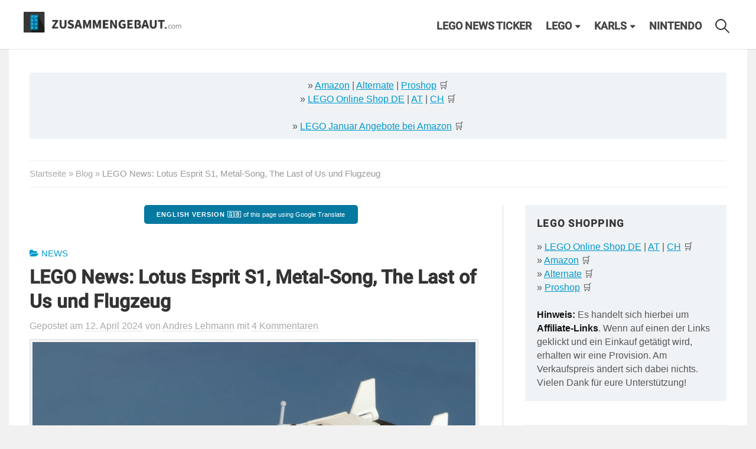

--- FILE ---
content_type: text/html; charset=UTF-8
request_url: https://zusammengebaut.com/lego-news-lotus-esprit-s1-metal-song-the-last-of-us-und-flugzeug-186411/
body_size: 60200
content:
<!DOCTYPE html>
<html lang="de">
    <head>
        <meta charset="UTF-8">
        <meta name="viewport" content="width=device-width, initial-scale=1">
        <link rel="pingback" href="https://zusammengebaut.com/xmlrpc.php">
        <meta name='robots' content='index, follow, max-image-preview:large, max-snippet:-1, max-video-preview:-1' />

	<!-- This site is optimized with the Yoast SEO plugin v26.6 - https://yoast.com/wordpress/plugins/seo/ -->
	<title>LEGO News: Lotus Esprit S1, Metal-Song, The Last of Us und Flugzeug - zusammengebaut</title>
	<link rel="canonical" href="https://zusammengebaut.com/lego-news-lotus-esprit-s1-metal-song-the-last-of-us-und-flugzeug-186411/" />
	<meta property="og:locale" content="de_DE" />
	<meta property="og:type" content="article" />
	<meta property="og:title" content="LEGO News: Lotus Esprit S1, Metal-Song, The Last of Us und Flugzeug - zusammengebaut" />
	<meta property="og:description" content="Die LEGO News mit dem Lotus Esprit S1, einem steinigen Metal-Song-Video, MOC zu &quot;The Last of Us&quot; und mit einem unbekannten Flugzeug." />
	<meta property="og:url" content="https://zusammengebaut.com/lego-news-lotus-esprit-s1-metal-song-the-last-of-us-und-flugzeug-186411/" />
	<meta property="og:site_name" content="zusammengebaut" />
	<meta property="article:publisher" content="http://facebook.com/zusammengebaut" />
	<meta property="article:published_time" content="2024-04-12T07:40:12+00:00" />
	<meta property="article:modified_time" content="2024-04-12T07:41:35+00:00" />
	<meta property="og:image" content="https://zusammengebaut.com/wp-content/uploads/2024/04/53631731679_b19fe3a6d6_k.jpg" />
	<meta property="og:image:width" content="2048" />
	<meta property="og:image:height" content="1414" />
	<meta property="og:image:type" content="image/jpeg" />
	<meta name="author" content="Andres Lehmann" />
	<meta name="twitter:card" content="summary_large_image" />
	<meta name="twitter:label1" content="Verfasst von" />
	<meta name="twitter:data1" content="Andres Lehmann" />
	<meta name="twitter:label2" content="Geschätzte Lesezeit" />
	<meta name="twitter:data2" content="1 Minute" />
	<script type="application/ld+json" class="yoast-schema-graph">{"@context":"https://schema.org","@graph":[{"@type":"Article","@id":"https://zusammengebaut.com/lego-news-lotus-esprit-s1-metal-song-the-last-of-us-und-flugzeug-186411/#article","isPartOf":{"@id":"https://zusammengebaut.com/lego-news-lotus-esprit-s1-metal-song-the-last-of-us-und-flugzeug-186411/"},"author":{"name":"Andres Lehmann","@id":"https://zusammengebaut.com/#/schema/person/8dbe9bfd0c0a7edb66618caf17517c46"},"headline":"LEGO News: Lotus Esprit S1, Metal-Song, The Last of Us und Flugzeug","datePublished":"2024-04-12T07:40:12+00:00","dateModified":"2024-04-12T07:41:35+00:00","mainEntityOfPage":{"@id":"https://zusammengebaut.com/lego-news-lotus-esprit-s1-metal-song-the-last-of-us-und-flugzeug-186411/"},"wordCount":297,"commentCount":4,"publisher":{"@id":"https://zusammengebaut.com/#organization"},"image":{"@id":"https://zusammengebaut.com/lego-news-lotus-esprit-s1-metal-song-the-last-of-us-und-flugzeug-186411/#primaryimage"},"thumbnailUrl":"https://zusammengebaut.com/wp-content/uploads/2024/04/53631731679_b19fe3a6d6_k.jpg","keywords":["LEGO MOC","LEGO News von unseren Lesern"],"articleSection":["News"],"inLanguage":"de","potentialAction":[{"@type":"CommentAction","name":"Comment","target":["https://zusammengebaut.com/lego-news-lotus-esprit-s1-metal-song-the-last-of-us-und-flugzeug-186411/#respond"]}]},{"@type":"WebPage","@id":"https://zusammengebaut.com/lego-news-lotus-esprit-s1-metal-song-the-last-of-us-und-flugzeug-186411/","url":"https://zusammengebaut.com/lego-news-lotus-esprit-s1-metal-song-the-last-of-us-und-flugzeug-186411/","name":"LEGO News: Lotus Esprit S1, Metal-Song, The Last of Us und Flugzeug - zusammengebaut","isPartOf":{"@id":"https://zusammengebaut.com/#website"},"primaryImageOfPage":{"@id":"https://zusammengebaut.com/lego-news-lotus-esprit-s1-metal-song-the-last-of-us-und-flugzeug-186411/#primaryimage"},"image":{"@id":"https://zusammengebaut.com/lego-news-lotus-esprit-s1-metal-song-the-last-of-us-und-flugzeug-186411/#primaryimage"},"thumbnailUrl":"https://zusammengebaut.com/wp-content/uploads/2024/04/53631731679_b19fe3a6d6_k.jpg","datePublished":"2024-04-12T07:40:12+00:00","dateModified":"2024-04-12T07:41:35+00:00","breadcrumb":{"@id":"https://zusammengebaut.com/lego-news-lotus-esprit-s1-metal-song-the-last-of-us-und-flugzeug-186411/#breadcrumb"},"inLanguage":"de","potentialAction":[{"@type":"ReadAction","target":["https://zusammengebaut.com/lego-news-lotus-esprit-s1-metal-song-the-last-of-us-und-flugzeug-186411/"]}]},{"@type":"ImageObject","inLanguage":"de","@id":"https://zusammengebaut.com/lego-news-lotus-esprit-s1-metal-song-the-last-of-us-und-flugzeug-186411/#primaryimage","url":"https://zusammengebaut.com/wp-content/uploads/2024/04/53631731679_b19fe3a6d6_k.jpg","contentUrl":"https://zusammengebaut.com/wp-content/uploads/2024/04/53631731679_b19fe3a6d6_k.jpg","width":2048,"height":1414,"caption":"LEGO Lotus Esprit S1 | © TLG"},{"@type":"BreadcrumbList","@id":"https://zusammengebaut.com/lego-news-lotus-esprit-s1-metal-song-the-last-of-us-und-flugzeug-186411/#breadcrumb","itemListElement":[{"@type":"ListItem","position":1,"name":"Startseite","item":"https://zusammengebaut.com/"},{"@type":"ListItem","position":2,"name":"Blog","item":"https://zusammengebaut.com/blog/"},{"@type":"ListItem","position":3,"name":"LEGO News: Lotus Esprit S1, Metal-Song, The Last of Us und Flugzeug"}]},{"@type":"WebSite","@id":"https://zusammengebaut.com/#website","url":"https://zusammengebaut.com/","name":"zusammengebaut","description":"LEGO News Blog","publisher":{"@id":"https://zusammengebaut.com/#organization"},"potentialAction":[{"@type":"SearchAction","target":{"@type":"EntryPoint","urlTemplate":"https://zusammengebaut.com/?s={search_term_string}"},"query-input":{"@type":"PropertyValueSpecification","valueRequired":true,"valueName":"search_term_string"}}],"inLanguage":"de"},{"@type":"Organization","@id":"https://zusammengebaut.com/#organization","name":"zusammengebaut","url":"https://zusammengebaut.com/","logo":{"@type":"ImageObject","inLanguage":"de","@id":"https://zusammengebaut.com/#/schema/logo/image/","url":"https://zusammengebaut.com/wp-content/uploads/2016/05/zusammengebaut-logo-j.jpg","contentUrl":"https://zusammengebaut.com/wp-content/uploads/2016/05/zusammengebaut-logo-j.jpg","width":744,"height":744,"caption":"zusammengebaut"},"image":{"@id":"https://zusammengebaut.com/#/schema/logo/image/"},"sameAs":["http://facebook.com/zusammengebaut","https://instagram.com/zusammengebaut","https://www.tiktok.com/@zusammengebaut","https://youtube.com/zusammengebaut"]},{"@type":"Person","@id":"https://zusammengebaut.com/#/schema/person/8dbe9bfd0c0a7edb66618caf17517c46","name":"Andres Lehmann","image":{"@type":"ImageObject","inLanguage":"de","@id":"https://zusammengebaut.com/#/schema/person/image/","url":"https://secure.gravatar.com/avatar/8519bd497e540489125273bb21d86385101bf980d6b5a7ba1c0af4e13aabb520?s=96&d=mm&r=g","contentUrl":"https://secure.gravatar.com/avatar/8519bd497e540489125273bb21d86385101bf980d6b5a7ba1c0af4e13aabb520?s=96&d=mm&r=g","caption":"Andres Lehmann"},"description":"Einst mit LEGO City und der 12V-Eisenbahn durchgestartet, Sammler von Creator Expert, Ideas, Architecture und City Modellen und baut gerne MOCs, die hoch hinaus gehen.","sameAs":["http://zusammengebaut.com","https://youtube.com/zusammengebaut"],"url":"https://zusammengebaut.com/author/andres-lehmann/"}]}</script>
	<!-- / Yoast SEO plugin. -->


<link rel='dns-prefetch' href='//hcaptcha.com' />
<link rel="alternate" type="application/rss+xml" title="zusammengebaut &raquo; Feed" href="https://zusammengebaut.com/feed/" />
<link rel="alternate" type="application/rss+xml" title="zusammengebaut &raquo; Kommentar-Feed" href="https://zusammengebaut.com/comments/feed/" />
<link rel="alternate" type="application/rss+xml" title="zusammengebaut &raquo; LEGO News: Lotus Esprit S1, Metal-Song, The Last of Us und Flugzeug-Kommentar-Feed" href="https://zusammengebaut.com/lego-news-lotus-esprit-s1-metal-song-the-last-of-us-und-flugzeug-186411/feed/" />
<link rel="alternate" title="oEmbed (JSON)" type="application/json+oembed" href="https://zusammengebaut.com/wp-json/oembed/1.0/embed?url=https%3A%2F%2Fzusammengebaut.com%2Flego-news-lotus-esprit-s1-metal-song-the-last-of-us-und-flugzeug-186411%2F" />
<link rel="alternate" title="oEmbed (XML)" type="text/xml+oembed" href="https://zusammengebaut.com/wp-json/oembed/1.0/embed?url=https%3A%2F%2Fzusammengebaut.com%2Flego-news-lotus-esprit-s1-metal-song-the-last-of-us-und-flugzeug-186411%2F&#038;format=xml" />
		<!-- This site uses the Google Analytics by MonsterInsights plugin v9.11.0 - Using Analytics tracking - https://www.monsterinsights.com/ -->
							<script src="//www.googletagmanager.com/gtag/js?id=G-J4XY2TNX9S"  data-cfasync="false" data-wpfc-render="false" type="text/javascript" async></script>
			<script data-cfasync="false" data-wpfc-render="false" type="text/javascript">
				var mi_version = '9.11.0';
				var mi_track_user = true;
				var mi_no_track_reason = '';
								var MonsterInsightsDefaultLocations = {"page_location":"https:\/\/zusammengebaut.com\/lego-news-lotus-esprit-s1-metal-song-the-last-of-us-und-flugzeug-186411\/"};
								if ( typeof MonsterInsightsPrivacyGuardFilter === 'function' ) {
					var MonsterInsightsLocations = (typeof MonsterInsightsExcludeQuery === 'object') ? MonsterInsightsPrivacyGuardFilter( MonsterInsightsExcludeQuery ) : MonsterInsightsPrivacyGuardFilter( MonsterInsightsDefaultLocations );
				} else {
					var MonsterInsightsLocations = (typeof MonsterInsightsExcludeQuery === 'object') ? MonsterInsightsExcludeQuery : MonsterInsightsDefaultLocations;
				}

								var disableStrs = [
										'ga-disable-G-J4XY2TNX9S',
									];

				/* Function to detect opted out users */
				function __gtagTrackerIsOptedOut() {
					for (var index = 0; index < disableStrs.length; index++) {
						if (document.cookie.indexOf(disableStrs[index] + '=true') > -1) {
							return true;
						}
					}

					return false;
				}

				/* Disable tracking if the opt-out cookie exists. */
				if (__gtagTrackerIsOptedOut()) {
					for (var index = 0; index < disableStrs.length; index++) {
						window[disableStrs[index]] = true;
					}
				}

				/* Opt-out function */
				function __gtagTrackerOptout() {
					for (var index = 0; index < disableStrs.length; index++) {
						document.cookie = disableStrs[index] + '=true; expires=Thu, 31 Dec 2099 23:59:59 UTC; path=/';
						window[disableStrs[index]] = true;
					}
				}

				if ('undefined' === typeof gaOptout) {
					function gaOptout() {
						__gtagTrackerOptout();
					}
				}
								window.dataLayer = window.dataLayer || [];

				window.MonsterInsightsDualTracker = {
					helpers: {},
					trackers: {},
				};
				if (mi_track_user) {
					function __gtagDataLayer() {
						dataLayer.push(arguments);
					}

					function __gtagTracker(type, name, parameters) {
						if (!parameters) {
							parameters = {};
						}

						if (parameters.send_to) {
							__gtagDataLayer.apply(null, arguments);
							return;
						}

						if (type === 'event') {
														parameters.send_to = monsterinsights_frontend.v4_id;
							var hookName = name;
							if (typeof parameters['event_category'] !== 'undefined') {
								hookName = parameters['event_category'] + ':' + name;
							}

							if (typeof MonsterInsightsDualTracker.trackers[hookName] !== 'undefined') {
								MonsterInsightsDualTracker.trackers[hookName](parameters);
							} else {
								__gtagDataLayer('event', name, parameters);
							}
							
						} else {
							__gtagDataLayer.apply(null, arguments);
						}
					}

					__gtagTracker('js', new Date());
					__gtagTracker('set', {
						'developer_id.dZGIzZG': true,
											});
					if ( MonsterInsightsLocations.page_location ) {
						__gtagTracker('set', MonsterInsightsLocations);
					}
										__gtagTracker('config', 'G-J4XY2TNX9S', {"forceSSL":"true"} );
										window.gtag = __gtagTracker;										(function () {
						/* https://developers.google.com/analytics/devguides/collection/analyticsjs/ */
						/* ga and __gaTracker compatibility shim. */
						var noopfn = function () {
							return null;
						};
						var newtracker = function () {
							return new Tracker();
						};
						var Tracker = function () {
							return null;
						};
						var p = Tracker.prototype;
						p.get = noopfn;
						p.set = noopfn;
						p.send = function () {
							var args = Array.prototype.slice.call(arguments);
							args.unshift('send');
							__gaTracker.apply(null, args);
						};
						var __gaTracker = function () {
							var len = arguments.length;
							if (len === 0) {
								return;
							}
							var f = arguments[len - 1];
							if (typeof f !== 'object' || f === null || typeof f.hitCallback !== 'function') {
								if ('send' === arguments[0]) {
									var hitConverted, hitObject = false, action;
									if ('event' === arguments[1]) {
										if ('undefined' !== typeof arguments[3]) {
											hitObject = {
												'eventAction': arguments[3],
												'eventCategory': arguments[2],
												'eventLabel': arguments[4],
												'value': arguments[5] ? arguments[5] : 1,
											}
										}
									}
									if ('pageview' === arguments[1]) {
										if ('undefined' !== typeof arguments[2]) {
											hitObject = {
												'eventAction': 'page_view',
												'page_path': arguments[2],
											}
										}
									}
									if (typeof arguments[2] === 'object') {
										hitObject = arguments[2];
									}
									if (typeof arguments[5] === 'object') {
										Object.assign(hitObject, arguments[5]);
									}
									if ('undefined' !== typeof arguments[1].hitType) {
										hitObject = arguments[1];
										if ('pageview' === hitObject.hitType) {
											hitObject.eventAction = 'page_view';
										}
									}
									if (hitObject) {
										action = 'timing' === arguments[1].hitType ? 'timing_complete' : hitObject.eventAction;
										hitConverted = mapArgs(hitObject);
										__gtagTracker('event', action, hitConverted);
									}
								}
								return;
							}

							function mapArgs(args) {
								var arg, hit = {};
								var gaMap = {
									'eventCategory': 'event_category',
									'eventAction': 'event_action',
									'eventLabel': 'event_label',
									'eventValue': 'event_value',
									'nonInteraction': 'non_interaction',
									'timingCategory': 'event_category',
									'timingVar': 'name',
									'timingValue': 'value',
									'timingLabel': 'event_label',
									'page': 'page_path',
									'location': 'page_location',
									'title': 'page_title',
									'referrer' : 'page_referrer',
								};
								for (arg in args) {
																		if (!(!args.hasOwnProperty(arg) || !gaMap.hasOwnProperty(arg))) {
										hit[gaMap[arg]] = args[arg];
									} else {
										hit[arg] = args[arg];
									}
								}
								return hit;
							}

							try {
								f.hitCallback();
							} catch (ex) {
							}
						};
						__gaTracker.create = newtracker;
						__gaTracker.getByName = newtracker;
						__gaTracker.getAll = function () {
							return [];
						};
						__gaTracker.remove = noopfn;
						__gaTracker.loaded = true;
						window['__gaTracker'] = __gaTracker;
					})();
									} else {
										console.log("");
					(function () {
						function __gtagTracker() {
							return null;
						}

						window['__gtagTracker'] = __gtagTracker;
						window['gtag'] = __gtagTracker;
					})();
									}
			</script>
							<!-- / Google Analytics by MonsterInsights -->
		<style id='wp-img-auto-sizes-contain-inline-css' type='text/css'>
img:is([sizes=auto i],[sizes^="auto," i]){contain-intrinsic-size:3000px 1500px}
/*# sourceURL=wp-img-auto-sizes-contain-inline-css */
</style>
<style id='wp-emoji-styles-inline-css' type='text/css'>

	img.wp-smiley, img.emoji {
		display: inline !important;
		border: none !important;
		box-shadow: none !important;
		height: 1em !important;
		width: 1em !important;
		margin: 0 0.07em !important;
		vertical-align: -0.1em !important;
		background: none !important;
		padding: 0 !important;
	}
/*# sourceURL=wp-emoji-styles-inline-css */
</style>
<style id='wp-block-library-inline-css' type='text/css'>
:root{--wp-block-synced-color:#7a00df;--wp-block-synced-color--rgb:122,0,223;--wp-bound-block-color:var(--wp-block-synced-color);--wp-editor-canvas-background:#ddd;--wp-admin-theme-color:#007cba;--wp-admin-theme-color--rgb:0,124,186;--wp-admin-theme-color-darker-10:#006ba1;--wp-admin-theme-color-darker-10--rgb:0,107,160.5;--wp-admin-theme-color-darker-20:#005a87;--wp-admin-theme-color-darker-20--rgb:0,90,135;--wp-admin-border-width-focus:2px}@media (min-resolution:192dpi){:root{--wp-admin-border-width-focus:1.5px}}.wp-element-button{cursor:pointer}:root .has-very-light-gray-background-color{background-color:#eee}:root .has-very-dark-gray-background-color{background-color:#313131}:root .has-very-light-gray-color{color:#eee}:root .has-very-dark-gray-color{color:#313131}:root .has-vivid-green-cyan-to-vivid-cyan-blue-gradient-background{background:linear-gradient(135deg,#00d084,#0693e3)}:root .has-purple-crush-gradient-background{background:linear-gradient(135deg,#34e2e4,#4721fb 50%,#ab1dfe)}:root .has-hazy-dawn-gradient-background{background:linear-gradient(135deg,#faaca8,#dad0ec)}:root .has-subdued-olive-gradient-background{background:linear-gradient(135deg,#fafae1,#67a671)}:root .has-atomic-cream-gradient-background{background:linear-gradient(135deg,#fdd79a,#004a59)}:root .has-nightshade-gradient-background{background:linear-gradient(135deg,#330968,#31cdcf)}:root .has-midnight-gradient-background{background:linear-gradient(135deg,#020381,#2874fc)}:root{--wp--preset--font-size--normal:16px;--wp--preset--font-size--huge:42px}.has-regular-font-size{font-size:1em}.has-larger-font-size{font-size:2.625em}.has-normal-font-size{font-size:var(--wp--preset--font-size--normal)}.has-huge-font-size{font-size:var(--wp--preset--font-size--huge)}.has-text-align-center{text-align:center}.has-text-align-left{text-align:left}.has-text-align-right{text-align:right}.has-fit-text{white-space:nowrap!important}#end-resizable-editor-section{display:none}.aligncenter{clear:both}.items-justified-left{justify-content:flex-start}.items-justified-center{justify-content:center}.items-justified-right{justify-content:flex-end}.items-justified-space-between{justify-content:space-between}.screen-reader-text{border:0;clip-path:inset(50%);height:1px;margin:-1px;overflow:hidden;padding:0;position:absolute;width:1px;word-wrap:normal!important}.screen-reader-text:focus{background-color:#ddd;clip-path:none;color:#444;display:block;font-size:1em;height:auto;left:5px;line-height:normal;padding:15px 23px 14px;text-decoration:none;top:5px;width:auto;z-index:100000}html :where(.has-border-color){border-style:solid}html :where([style*=border-top-color]){border-top-style:solid}html :where([style*=border-right-color]){border-right-style:solid}html :where([style*=border-bottom-color]){border-bottom-style:solid}html :where([style*=border-left-color]){border-left-style:solid}html :where([style*=border-width]){border-style:solid}html :where([style*=border-top-width]){border-top-style:solid}html :where([style*=border-right-width]){border-right-style:solid}html :where([style*=border-bottom-width]){border-bottom-style:solid}html :where([style*=border-left-width]){border-left-style:solid}html :where(img[class*=wp-image-]){height:auto;max-width:100%}:where(figure){margin:0 0 1em}html :where(.is-position-sticky){--wp-admin--admin-bar--position-offset:var(--wp-admin--admin-bar--height,0px)}@media screen and (max-width:600px){html :where(.is-position-sticky){--wp-admin--admin-bar--position-offset:0px}}

/*# sourceURL=wp-block-library-inline-css */
</style><style id='global-styles-inline-css' type='text/css'>
:root{--wp--preset--aspect-ratio--square: 1;--wp--preset--aspect-ratio--4-3: 4/3;--wp--preset--aspect-ratio--3-4: 3/4;--wp--preset--aspect-ratio--3-2: 3/2;--wp--preset--aspect-ratio--2-3: 2/3;--wp--preset--aspect-ratio--16-9: 16/9;--wp--preset--aspect-ratio--9-16: 9/16;--wp--preset--color--black: #000000;--wp--preset--color--cyan-bluish-gray: #abb8c3;--wp--preset--color--white: #ffffff;--wp--preset--color--pale-pink: #f78da7;--wp--preset--color--vivid-red: #cf2e2e;--wp--preset--color--luminous-vivid-orange: #ff6900;--wp--preset--color--luminous-vivid-amber: #fcb900;--wp--preset--color--light-green-cyan: #7bdcb5;--wp--preset--color--vivid-green-cyan: #00d084;--wp--preset--color--pale-cyan-blue: #8ed1fc;--wp--preset--color--vivid-cyan-blue: #0693e3;--wp--preset--color--vivid-purple: #9b51e0;--wp--preset--gradient--vivid-cyan-blue-to-vivid-purple: linear-gradient(135deg,rgb(6,147,227) 0%,rgb(155,81,224) 100%);--wp--preset--gradient--light-green-cyan-to-vivid-green-cyan: linear-gradient(135deg,rgb(122,220,180) 0%,rgb(0,208,130) 100%);--wp--preset--gradient--luminous-vivid-amber-to-luminous-vivid-orange: linear-gradient(135deg,rgb(252,185,0) 0%,rgb(255,105,0) 100%);--wp--preset--gradient--luminous-vivid-orange-to-vivid-red: linear-gradient(135deg,rgb(255,105,0) 0%,rgb(207,46,46) 100%);--wp--preset--gradient--very-light-gray-to-cyan-bluish-gray: linear-gradient(135deg,rgb(238,238,238) 0%,rgb(169,184,195) 100%);--wp--preset--gradient--cool-to-warm-spectrum: linear-gradient(135deg,rgb(74,234,220) 0%,rgb(151,120,209) 20%,rgb(207,42,186) 40%,rgb(238,44,130) 60%,rgb(251,105,98) 80%,rgb(254,248,76) 100%);--wp--preset--gradient--blush-light-purple: linear-gradient(135deg,rgb(255,206,236) 0%,rgb(152,150,240) 100%);--wp--preset--gradient--blush-bordeaux: linear-gradient(135deg,rgb(254,205,165) 0%,rgb(254,45,45) 50%,rgb(107,0,62) 100%);--wp--preset--gradient--luminous-dusk: linear-gradient(135deg,rgb(255,203,112) 0%,rgb(199,81,192) 50%,rgb(65,88,208) 100%);--wp--preset--gradient--pale-ocean: linear-gradient(135deg,rgb(255,245,203) 0%,rgb(182,227,212) 50%,rgb(51,167,181) 100%);--wp--preset--gradient--electric-grass: linear-gradient(135deg,rgb(202,248,128) 0%,rgb(113,206,126) 100%);--wp--preset--gradient--midnight: linear-gradient(135deg,rgb(2,3,129) 0%,rgb(40,116,252) 100%);--wp--preset--font-size--small: 13px;--wp--preset--font-size--medium: 20px;--wp--preset--font-size--large: 36px;--wp--preset--font-size--x-large: 42px;--wp--preset--spacing--20: 0.44rem;--wp--preset--spacing--30: 0.67rem;--wp--preset--spacing--40: 1rem;--wp--preset--spacing--50: 1.5rem;--wp--preset--spacing--60: 2.25rem;--wp--preset--spacing--70: 3.38rem;--wp--preset--spacing--80: 5.06rem;--wp--preset--shadow--natural: 6px 6px 9px rgba(0, 0, 0, 0.2);--wp--preset--shadow--deep: 12px 12px 50px rgba(0, 0, 0, 0.4);--wp--preset--shadow--sharp: 6px 6px 0px rgba(0, 0, 0, 0.2);--wp--preset--shadow--outlined: 6px 6px 0px -3px rgb(255, 255, 255), 6px 6px rgb(0, 0, 0);--wp--preset--shadow--crisp: 6px 6px 0px rgb(0, 0, 0);}:where(.is-layout-flex){gap: 0.5em;}:where(.is-layout-grid){gap: 0.5em;}body .is-layout-flex{display: flex;}.is-layout-flex{flex-wrap: wrap;align-items: center;}.is-layout-flex > :is(*, div){margin: 0;}body .is-layout-grid{display: grid;}.is-layout-grid > :is(*, div){margin: 0;}:where(.wp-block-columns.is-layout-flex){gap: 2em;}:where(.wp-block-columns.is-layout-grid){gap: 2em;}:where(.wp-block-post-template.is-layout-flex){gap: 1.25em;}:where(.wp-block-post-template.is-layout-grid){gap: 1.25em;}.has-black-color{color: var(--wp--preset--color--black) !important;}.has-cyan-bluish-gray-color{color: var(--wp--preset--color--cyan-bluish-gray) !important;}.has-white-color{color: var(--wp--preset--color--white) !important;}.has-pale-pink-color{color: var(--wp--preset--color--pale-pink) !important;}.has-vivid-red-color{color: var(--wp--preset--color--vivid-red) !important;}.has-luminous-vivid-orange-color{color: var(--wp--preset--color--luminous-vivid-orange) !important;}.has-luminous-vivid-amber-color{color: var(--wp--preset--color--luminous-vivid-amber) !important;}.has-light-green-cyan-color{color: var(--wp--preset--color--light-green-cyan) !important;}.has-vivid-green-cyan-color{color: var(--wp--preset--color--vivid-green-cyan) !important;}.has-pale-cyan-blue-color{color: var(--wp--preset--color--pale-cyan-blue) !important;}.has-vivid-cyan-blue-color{color: var(--wp--preset--color--vivid-cyan-blue) !important;}.has-vivid-purple-color{color: var(--wp--preset--color--vivid-purple) !important;}.has-black-background-color{background-color: var(--wp--preset--color--black) !important;}.has-cyan-bluish-gray-background-color{background-color: var(--wp--preset--color--cyan-bluish-gray) !important;}.has-white-background-color{background-color: var(--wp--preset--color--white) !important;}.has-pale-pink-background-color{background-color: var(--wp--preset--color--pale-pink) !important;}.has-vivid-red-background-color{background-color: var(--wp--preset--color--vivid-red) !important;}.has-luminous-vivid-orange-background-color{background-color: var(--wp--preset--color--luminous-vivid-orange) !important;}.has-luminous-vivid-amber-background-color{background-color: var(--wp--preset--color--luminous-vivid-amber) !important;}.has-light-green-cyan-background-color{background-color: var(--wp--preset--color--light-green-cyan) !important;}.has-vivid-green-cyan-background-color{background-color: var(--wp--preset--color--vivid-green-cyan) !important;}.has-pale-cyan-blue-background-color{background-color: var(--wp--preset--color--pale-cyan-blue) !important;}.has-vivid-cyan-blue-background-color{background-color: var(--wp--preset--color--vivid-cyan-blue) !important;}.has-vivid-purple-background-color{background-color: var(--wp--preset--color--vivid-purple) !important;}.has-black-border-color{border-color: var(--wp--preset--color--black) !important;}.has-cyan-bluish-gray-border-color{border-color: var(--wp--preset--color--cyan-bluish-gray) !important;}.has-white-border-color{border-color: var(--wp--preset--color--white) !important;}.has-pale-pink-border-color{border-color: var(--wp--preset--color--pale-pink) !important;}.has-vivid-red-border-color{border-color: var(--wp--preset--color--vivid-red) !important;}.has-luminous-vivid-orange-border-color{border-color: var(--wp--preset--color--luminous-vivid-orange) !important;}.has-luminous-vivid-amber-border-color{border-color: var(--wp--preset--color--luminous-vivid-amber) !important;}.has-light-green-cyan-border-color{border-color: var(--wp--preset--color--light-green-cyan) !important;}.has-vivid-green-cyan-border-color{border-color: var(--wp--preset--color--vivid-green-cyan) !important;}.has-pale-cyan-blue-border-color{border-color: var(--wp--preset--color--pale-cyan-blue) !important;}.has-vivid-cyan-blue-border-color{border-color: var(--wp--preset--color--vivid-cyan-blue) !important;}.has-vivid-purple-border-color{border-color: var(--wp--preset--color--vivid-purple) !important;}.has-vivid-cyan-blue-to-vivid-purple-gradient-background{background: var(--wp--preset--gradient--vivid-cyan-blue-to-vivid-purple) !important;}.has-light-green-cyan-to-vivid-green-cyan-gradient-background{background: var(--wp--preset--gradient--light-green-cyan-to-vivid-green-cyan) !important;}.has-luminous-vivid-amber-to-luminous-vivid-orange-gradient-background{background: var(--wp--preset--gradient--luminous-vivid-amber-to-luminous-vivid-orange) !important;}.has-luminous-vivid-orange-to-vivid-red-gradient-background{background: var(--wp--preset--gradient--luminous-vivid-orange-to-vivid-red) !important;}.has-very-light-gray-to-cyan-bluish-gray-gradient-background{background: var(--wp--preset--gradient--very-light-gray-to-cyan-bluish-gray) !important;}.has-cool-to-warm-spectrum-gradient-background{background: var(--wp--preset--gradient--cool-to-warm-spectrum) !important;}.has-blush-light-purple-gradient-background{background: var(--wp--preset--gradient--blush-light-purple) !important;}.has-blush-bordeaux-gradient-background{background: var(--wp--preset--gradient--blush-bordeaux) !important;}.has-luminous-dusk-gradient-background{background: var(--wp--preset--gradient--luminous-dusk) !important;}.has-pale-ocean-gradient-background{background: var(--wp--preset--gradient--pale-ocean) !important;}.has-electric-grass-gradient-background{background: var(--wp--preset--gradient--electric-grass) !important;}.has-midnight-gradient-background{background: var(--wp--preset--gradient--midnight) !important;}.has-small-font-size{font-size: var(--wp--preset--font-size--small) !important;}.has-medium-font-size{font-size: var(--wp--preset--font-size--medium) !important;}.has-large-font-size{font-size: var(--wp--preset--font-size--large) !important;}.has-x-large-font-size{font-size: var(--wp--preset--font-size--x-large) !important;}
/*# sourceURL=global-styles-inline-css */
</style>

<style id='classic-theme-styles-inline-css' type='text/css'>
/*! This file is auto-generated */
.wp-block-button__link{color:#fff;background-color:#32373c;border-radius:9999px;box-shadow:none;text-decoration:none;padding:calc(.667em + 2px) calc(1.333em + 2px);font-size:1.125em}.wp-block-file__button{background:#32373c;color:#fff;text-decoration:none}
/*# sourceURL=/wp-includes/css/classic-themes.min.css */
</style>
<link rel='stylesheet' id='twenty20-css' href='https://zusammengebaut.com/wp-content/plugins/twenty20/assets/css/twenty20.css?ver=2.0.4' type='text/css' media='all' />
<link rel='stylesheet' id='wp-polls-css' href='https://zusammengebaut.com/wp-content/plugins/wp-polls/polls-css.css?ver=2.77.3' type='text/css' media='all' />
<style id='wp-polls-inline-css' type='text/css'>
.wp-polls .pollbar {
	margin: 1px;
	font-size: 6px;
	line-height: 8px;
	height: 8px;
	background-image: url('https://zusammengebaut.com/wp-content/plugins/wp-polls/images/default/pollbg.gif');
	border: 1px solid #c8c8c8;
}

/*# sourceURL=wp-polls-inline-css */
</style>
<link rel='stylesheet' id='ez-toc-css' href='https://zusammengebaut.com/wp-content/plugins/easy-table-of-contents/assets/css/screen.min.css?ver=2.0.80' type='text/css' media='all' />
<style id='ez-toc-inline-css' type='text/css'>
div#ez-toc-container .ez-toc-title {font-size: 120%;}div#ez-toc-container .ez-toc-title {font-weight: 500;}div#ez-toc-container ul li , div#ez-toc-container ul li a {font-size: 95%;}div#ez-toc-container ul li , div#ez-toc-container ul li a {font-weight: 500;}div#ez-toc-container nav ul ul li {font-size: 90%;}.ez-toc-box-title {font-weight: bold; margin-bottom: 10px; text-align: center; text-transform: uppercase; letter-spacing: 1px; color: #666; padding-bottom: 5px;position:absolute;top:-4%;left:5%;background-color: inherit;transition: top 0.3s ease;}.ez-toc-box-title.toc-closed {top:-25%;}
.ez-toc-container-direction {direction: ltr;}.ez-toc-counter ul{counter-reset: item ;}.ez-toc-counter nav ul li a::before {content: counters(item, '.', decimal) '. ';display: inline-block;counter-increment: item;flex-grow: 0;flex-shrink: 0;margin-right: .2em; float: left; }.ez-toc-widget-direction {direction: ltr;}.ez-toc-widget-container ul{counter-reset: item ;}.ez-toc-widget-container nav ul li a::before {content: counters(item, '.', decimal) '. ';display: inline-block;counter-increment: item;flex-grow: 0;flex-shrink: 0;margin-right: .2em; float: left; }
/*# sourceURL=ez-toc-inline-css */
</style>
<link rel='stylesheet' id='wpforms-classic-full-css' href='https://zusammengebaut.com/wp-content/plugins/wpforms-lite/assets/css/frontend/classic/wpforms-full.min.css?ver=1.9.8.7' type='text/css' media='all' />
<link rel='stylesheet' id='evolution-style-css' href='https://zusammengebaut.com/wp-content/themes/evolution-framework/style.css?ver=6.9' type='text/css' media='all' />
<link rel='stylesheet' id='zusammengebaut-css' href='https://zusammengebaut.com/wp-content/themes/zusammengebaut/style.css?ver=6.9' type='text/css' media='all' />
<link rel='stylesheet' id='fontawesome-css' href='https://zusammengebaut.com/wp-content/themes/evolution-framework/css/font-awesome.min.css?ver=1.0.0' type='text/css' media='all' />
<link rel='stylesheet' id='evolution-shortcodes-css' href='https://zusammengebaut.com/wp-content/themes/evolution-framework/css/shortcodes.min.css?ver=6.9' type='text/css' media='all' />
<link rel='stylesheet' id='fancybox-css' href='https://zusammengebaut.com/wp-content/plugins/easy-fancybox/fancybox/1.5.4/jquery.fancybox.min.css?ver=6.9' type='text/css' media='screen' />
<link rel='stylesheet' id='tablepress-default-css' href='https://zusammengebaut.com/wp-content/plugins/tablepress/css/build/default.css?ver=3.2.6' type='text/css' media='all' />
<script type="text/javascript" src="https://zusammengebaut.com/wp-content/plugins/google-analytics-for-wordpress/assets/js/frontend-gtag.min.js?ver=9.11.0" id="monsterinsights-frontend-script-js" async="async" data-wp-strategy="async"></script>
<script data-cfasync="false" data-wpfc-render="false" type="text/javascript" id='monsterinsights-frontend-script-js-extra'>/* <![CDATA[ */
var monsterinsights_frontend = {"js_events_tracking":"true","download_extensions":"doc,pdf,ppt,zip,xls,docx,pptx,xlsx","inbound_paths":"[]","home_url":"https:\/\/zusammengebaut.com","hash_tracking":"false","v4_id":"G-J4XY2TNX9S"};/* ]]> */
</script>
<script type="text/javascript" src="https://zusammengebaut.com/wp-includes/js/jquery/jquery.min.js?ver=3.7.1" id="jquery-core-js"></script>
<script type="text/javascript" src="https://zusammengebaut.com/wp-includes/js/jquery/jquery-migrate.min.js?ver=3.4.1" id="jquery-migrate-js"></script>
<script type="text/javascript" src="https://zusammengebaut.com/wp-content/themes/zusammengebaut/js/scroll.js?ver=6.9" id="scroll-js-js"></script>
<link rel="https://api.w.org/" href="https://zusammengebaut.com/wp-json/" /><link rel="alternate" title="JSON" type="application/json" href="https://zusammengebaut.com/wp-json/wp/v2/posts/186411" /><link rel="EditURI" type="application/rsd+xml" title="RSD" href="https://zusammengebaut.com/xmlrpc.php?rsd" />
<meta name="generator" content="WordPress 6.9" />
<link rel='shortlink' href='https://zusammengebaut.com/?p=186411' />
<style>
.h-captcha{position:relative;display:block;margin-bottom:2rem;padding:0;clear:both}.h-captcha[data-size="normal"]{width:302px;height:76px}.h-captcha[data-size="compact"]{width:158px;height:138px}.h-captcha[data-size="invisible"]{display:none}.h-captcha iframe{z-index:1}.h-captcha::before{content:"";display:block;position:absolute;top:0;left:0;background:url(https://zusammengebaut.com/wp-content/plugins/hcaptcha-for-forms-and-more/assets/images/hcaptcha-div-logo.svg) no-repeat;border:1px solid #fff0;border-radius:4px;box-sizing:border-box}.h-captcha::after{content:"The hCaptcha loading is delayed until user interaction.";font-family:-apple-system,system-ui,BlinkMacSystemFont,"Segoe UI",Roboto,Oxygen,Ubuntu,"Helvetica Neue",Arial,sans-serif;font-size:10px;font-weight:500;position:absolute;top:0;bottom:0;left:0;right:0;box-sizing:border-box;color:#bf1722;opacity:0}.h-captcha:not(:has(iframe))::after{animation:hcap-msg-fade-in .3s ease forwards;animation-delay:2s}.h-captcha:has(iframe)::after{animation:none;opacity:0}@keyframes hcap-msg-fade-in{to{opacity:1}}.h-captcha[data-size="normal"]::before{width:302px;height:76px;background-position:93.8% 28%}.h-captcha[data-size="normal"]::after{width:302px;height:76px;display:flex;flex-wrap:wrap;align-content:center;line-height:normal;padding:0 75px 0 10px}.h-captcha[data-size="compact"]::before{width:158px;height:138px;background-position:49.9% 78.8%}.h-captcha[data-size="compact"]::after{width:158px;height:138px;text-align:center;line-height:normal;padding:24px 10px 10px 10px}.h-captcha[data-theme="light"]::before,body.is-light-theme .h-captcha[data-theme="auto"]::before,.h-captcha[data-theme="auto"]::before{background-color:#fafafa;border:1px solid #e0e0e0}.h-captcha[data-theme="dark"]::before,body.is-dark-theme .h-captcha[data-theme="auto"]::before,html.wp-dark-mode-active .h-captcha[data-theme="auto"]::before,html.drdt-dark-mode .h-captcha[data-theme="auto"]::before{background-image:url(https://zusammengebaut.com/wp-content/plugins/hcaptcha-for-forms-and-more/assets/images/hcaptcha-div-logo-white.svg);background-repeat:no-repeat;background-color:#333;border:1px solid #f5f5f5}@media (prefers-color-scheme:dark){.h-captcha[data-theme="auto"]::before{background-image:url(https://zusammengebaut.com/wp-content/plugins/hcaptcha-for-forms-and-more/assets/images/hcaptcha-div-logo-white.svg);background-repeat:no-repeat;background-color:#333;border:1px solid #f5f5f5}}.h-captcha[data-theme="custom"]::before{background-color:initial}.h-captcha[data-size="invisible"]::before,.h-captcha[data-size="invisible"]::after{display:none}.h-captcha iframe{position:relative}div[style*="z-index: 2147483647"] div[style*="border-width: 11px"][style*="position: absolute"][style*="pointer-events: none"]{border-style:none}
</style>
<link rel="apple-touch-icon" sizes="180x180" href="/wp-content/uploads/fbrfg/apple-touch-icon.png?v=rM3byMWQv7">
<link rel="icon" type="image/png" href="/wp-content/uploads/fbrfg/favicon-32x32.png?v=rM3byMWQv7" sizes="32x32">
<link rel="icon" type="image/png" href="/wp-content/uploads/fbrfg/favicon-16x16.png?v=rM3byMWQv7" sizes="16x16">
<link rel="manifest" href="/wp-content/uploads/fbrfg/manifest.json?v=rM3byMWQv7">
<link rel="mask-icon" href="/wp-content/uploads/fbrfg/safari-pinned-tab.svg?v=rM3byMWQv7" color="#5bbad5">
<link rel="shortcut icon" href="/wp-content/uploads/fbrfg/favicon.ico?v=rM3byMWQv7">
<meta name="msapplication-config" content="/wp-content/uploads/fbrfg/browserconfig.xml?v=rM3byMWQv7">
<meta name="theme-color" content="#ffffff">	<style type="text/css" id="evolution-customizer-css">
		/* Colors */
				  
                				/* Logo */
			.site-logo { 				}
						</style>
	<script async='async' src='https://www.googletagservices.com/tag/js/gpt.js'></script>
<script>
    var googletag = googletag || {};
    googletag.cmd = googletag.cmd || [];
</script>
	<!-- ------------------------------------- -->
	<!-- PRIVACY MANAGEMENT (2025-03-17) START -->
	<!-- ------------------------------------- -->
	<script>"use strict";function _typeof(t){return(_typeof="function"==typeof Symbol&&"symbol"==typeof Symbol.iterator?function(t){return typeof t}:function(t){return t&&"function"==typeof Symbol&&t.constructor===Symbol&&t!==Symbol.prototype?"symbol":typeof t})(t)}!function(){var t=function(){var t,e,o=[],n=window,r=n;for(;r;){try{if(r.frames.__tcfapiLocator){t=r;break}}catch(t){}if(r===n.top)break;r=r.parent}t||(!function t(){var e=n.document,o=!!n.frames.__tcfapiLocator;if(!o)if(e.body){var r=e.createElement("iframe");r.style.cssText="display:none",r.name="__tcfapiLocator",e.body.appendChild(r)}else setTimeout(t,5);return!o}(),n.__tcfapi=function(){for(var t=arguments.length,n=new Array(t),r=0;r<t;r++)n[r]=arguments[r];if(!n.length)return o;"setGdprApplies"===n[0]?n.length>3&&2===parseInt(n[1],10)&&"boolean"==typeof n[3]&&(e=n[3],"function"==typeof n[2]&&n[2]("set",!0)):"ping"===n[0]?"function"==typeof n[2]&&n[2]({gdprApplies:e,cmpLoaded:!1,cmpStatus:"stub"}):o.push(n)},n.addEventListener("message",(function(t){var e="string"==typeof t.data,o={};if(e)try{o=JSON.parse(t.data)}catch(t){}else o=t.data;var n="object"===_typeof(o)&&null!==o?o.__tcfapiCall:null;n&&window.__tcfapi(n.command,n.version,(function(o,r){var a={__tcfapiReturn:{returnValue:o,success:r,callId:n.callId}};t&&t.source&&t.source.postMessage&&t.source.postMessage(e?JSON.stringify(a):a,"*")}),n.parameter)}),!1))};"undefined"!=typeof module?module.exports=t:t()}();</script>
    <script>
    window._sp_queue = [];
    window._sp_ = {
        config: {
            accountId: 375,
            baseEndpoint: 'https://cdn.privacy-mgmt.com',
            propertyId: 37617,
            gdpr: { },
            events: {
                onMessageChoiceSelect: function() {
                    console.log('[event] onMessageChoiceSelect', arguments);
                },
                onMessageReady: function() {
                    console.log('[event] onMessageReady', arguments);
                },
                onMessageChoiceError: function() {
                    console.log('[event] onMessageChoiceError', arguments);
                },
                onPrivacyManagerAction: function() {
                    console.log('[event] onPrivacyManagerAction', arguments);
                },
                onPMCancel: function() {
                    console.log('[event] onPMCancel', arguments);
                },
                onMessageReceiveData: function() {
                    console.log('[event] onMessageReceiveData', arguments);
                },
                onSPPMObjectReady: function() {
                    console.log('[event] onSPPMObjectReady', arguments);
                },
                onConsentReady: function (consentUUID, euconsent) {
                    console.log('[event] onConsentReady', arguments);
                },
                onError: function() {
                    console.log('[event] onError', arguments);
                },
            }
        }
    }
    </script>
    <script src='https://cdn.privacy-mgmt.com/unified/wrapperMessagingWithoutDetection.js' async></script>
	<!-- ----------------------------------- -->
	<!-- PRIVACY MANAGEMENT (2025-03-17) END -->
	<!-- ----------------------------------- -->
	
	

    <!--<script type="text/javascript">
      var yieldlove_site_id = "zusammengebaut.com_home"; 
      window.yieldlove_cmp = window.yieldlove_cmp || {};
      window.yieldlove_cmp.config = {}
    </script>
    <script src="https://cdn-a.yieldlove.com/v2/yieldlove.js?zusammengebaut.com" type="text/javascript"></script>-->

<!--<script src="https://cdn-a.yieldlove.com/v2/yieldlove.js?zusammengebaut.com"></script>
<script async='async' src='https://securepubads.g.doubleclick.net/tag/js/gpt.js'></script>
<script>
  var googletag = googletag || {};
  googletag.cmd = googletag.cmd || [];
  googletag.cmd.push(function() {
    googletag.pubads().disableInitialLoad();
    googletag.enableServices();
  });
</script>-->

<script async='async' src="//cdn-a.yieldlove.com/v2/yieldlove.js?zusammengebaut.com"></script>
<script async='async' src='https://securepubads.g.doubleclick.net/tag/js/gpt.js'></script>
<script>
  var yieldlove_cmd = yieldlove_cmd || [];
  var googletag = googletag || {};
  googletag.cmd = googletag.cmd || [];
  googletag.cmd.push(function() {
    var slot = googletag.defineOutOfPageSlot('/53015287,22691004466/zusammengebaut.com_interstitial', googletag.enums.OutOfPageFormat.INTERSTITIAL);
    if (slot) slot.addService(googletag.pubads());
    googletag.pubads().disableInitialLoad();
    googletag.enableServices();
    googletag.display(slot);
  });
</script>





  <style type="text/css">.recentcomments a{display:inline !important;padding:0 !important;margin:0 !important;}</style><style type="text/css" media="screen"> .evolution-social-icons ul li a, .evolution-social-icons ul li a:hover { background-color: #0679a1 !important; -moz-border-radius: 3px; -webkit-border-radius: 3px; border-radius: 3px; color: #ffffff !important; font-size: 23px; padding: 12px; }  .evolution-social-icons ul li a:hover { background-color: #666 !important; color: #ffffff !important; }</style>
<style type="text/css" id="custom-background-css">
body.custom-background { background-color: #f1f1f1; }
</style>
	<link rel="icon" href="https://zusammengebaut.com/wp-content/uploads/2020/07/cropped-favicon-neu-32x32.png" sizes="32x32" />
<link rel="icon" href="https://zusammengebaut.com/wp-content/uploads/2020/07/cropped-favicon-neu-192x192.png" sizes="192x192" />
<link rel="apple-touch-icon" href="https://zusammengebaut.com/wp-content/uploads/2020/07/cropped-favicon-neu-180x180.png" />
<meta name="msapplication-TileImage" content="https://zusammengebaut.com/wp-content/uploads/2020/07/cropped-favicon-neu-270x270.png" />
		<style type="text/css" id="wp-custom-css">
			.entry-content ul:not(.ez-toc-list) 
{
  list-style-type: "» ";
  margin-left: 0.8em;
}

.entry-content ul:not(.ez-toc-list) li
{
  margin-bottom: 0;
  line-height: 1.6;
}

.entry-content table td {
	vertical-align: top;
}

.entry-content .wp-polls .Buttons {
  background-color: #0679a1;
  border-width: 2px;
  border-color: #0679a1;
}

.entry-content .wp-polls .Buttons:hover {
	background-color: transparent;
}

.cat-description a,
.article-button {
	display: inline-block;
	margin: 0 auto;
	text-align: center;
	text-decoration: none;
	
	background-color: #0679a1 !important;
border: 2px solid #0679a1 !important;
border-radius: 5px;
color: #fff !important;
cursor: pointer;
font-size: 87.5%;
letter-spacing: 0.05em;
line-height: 1;
padding: 14px 40px;
text-transform: uppercase;
transition: .3s ease-in-out;
}

.page-desc p::before {
  opacity: 0;
}

.main-navigation a {
	font-family: Roboto, sans-serif;
}

.opener + .wpulike {
  display: none;
}

main > .navigation.post-navigation { display: none; }

.comments-area {
  margin-top: 60px;
}

.author-bio {
	margin-top: 15px;
}

.tags-links {
	margin: -25px 0 0 0;
	font-size: 0.9rem;
}

.tags-links::before {
	font-size: 0.9rem;
}

.top-shopping-box {
	background: #f0f3f6;
  margin: 15px 0 0;
  padding: 10px;
}

.sidebar-area .widget ul li {
	color: #555;
}

.sidebar-area .widget ul li .comment-author-link {
	font-style: italic;
}

.sidebar-area .widget ul li .comment-author-link a {
	color: #555;
}

.sidebar-area .widget ul li .comment-author-link a:hover {
	color: #0099cc;
}

#breadcrumbs {
	color: #aaa;
  display: block;
  border-top: 1px solid #eee;
  padding-top: 9px;
  margin-top: 29px;
}

#breadcrumbs a, #breadcrumbs span {
	color: #aaa;
}

#breadcrumbs a:hover {
	color: #0099cc;
}

@media screen and (max-width: 801px) {
	#breadcrumbs {
	  display: none;
  }
}

@media screen and (min-width: 980px) {
	#custom_html-12 {
	  position: -webkit-sticky; /* Safari */
    position: sticky;
    top: 0;
  }
}

@media only screen and (min-width: 801px) {
.small-header .site-branding .evo-one-third {
  width: 25%;
}

.small-header .site-branding .evo-two-third {
  width: 85%;
}
}
		</style>
		    <meta name="generator" content="WP Rocket 3.20.2" data-wpr-features="wpr_desktop" /></head> 
    <body class="wp-singular post-template-default single single-post postid-186411 single-format-standard custom-background wp-theme-evolution-framework wp-child-theme-zusammengebaut parallax has-intro has-sidebar footer-3 has-avatars">
    
<div data-rocket-location-hash="57eb0956558bf7ad8062fd5c02b81560" id="page" class="hfeed site">
<a class="skip-link screen-reader-text" href="#content">Springe zum Inhalt</a>
 
<header data-rocket-location-hash="c3a8818b160b0615756ee0dc082edf7d" id="masthead" class="site-header  small-header scrollable skrollable skrollable-between">

<div data-rocket-location-hash="5cd83cba399d508b78dc1100d7c0521b" class="site-branding">
<div class="evo-one-third">		<div class="site-logo"><a href="https://zusammengebaut.com/" rel="home"><img alt="zusammengebaut" src="https://zusammengebaut.com/wp-content/uploads/2024/01/zusammengebaut-logo-plain.png" /></a></div>
	</div><!-- .evo-one-third -->
<div class="evo-two-third evo-column-last">
<div class="clear"></div>
<nav id="site-navigation" class="main-navigation" itemscope="itemscope" itemtype="http://schema.org/SiteNavigationElement" role="navigation">
<button class="menu-toggle"><span class="menu-text"></span></button><div class="menu-lego-container"><ul id="menu-lego" class="menu"><li id="menu-item-96983" class="menu-item menu-item-type-post_type menu-item-object-page menu-item-96983"><a href="https://zusammengebaut.com/lego-news/" itemprop="url">LEGO News Ticker</a></li>
<li id="menu-item-67" class="menu-item menu-item-type-taxonomy menu-item-object-category menu-item-has-children menu-item-67"><a href="https://zusammengebaut.com/lego/" itemprop="url">LEGO</a>
<ul class="sub-menu">
	<li id="menu-item-181" class="menu-item menu-item-type-taxonomy menu-item-object-category menu-item-has-children menu-item-181"><a href="https://zusammengebaut.com/reviews/" itemprop="url">Reviews</a>
	<ul class="sub-menu">
		<li id="menu-item-1298" class="menu-item menu-item-type-taxonomy menu-item-object-category menu-item-1298"><a href="https://zusammengebaut.com/reviews/lego-sets/" itemprop="url">LEGO Sets</a></li>
		<li id="menu-item-1281" class="menu-item menu-item-type-taxonomy menu-item-object-category menu-item-1281"><a href="https://zusammengebaut.com/reviews/lego-polybags/" itemprop="url">LEGO Polybags</a></li>
		<li id="menu-item-7577" class="menu-item menu-item-type-taxonomy menu-item-object-category menu-item-7577"><a href="https://zusammengebaut.com/reviews/lego-minifiguren/" itemprop="url">LEGO Minifiguren</a></li>
		<li id="menu-item-7336" class="menu-item menu-item-type-taxonomy menu-item-object-category menu-item-7336"><a href="https://zusammengebaut.com/reviews/classic-review/" itemprop="url">LEGO Classic Review</a></li>
		<li id="menu-item-96959" class="menu-item menu-item-type-taxonomy menu-item-object-category menu-item-96959"><a href="https://zusammengebaut.com/reviews/unboxing/" itemprop="url">Unboxing</a></li>
	</ul>
</li>
	<li id="menu-item-68" class="menu-item menu-item-type-taxonomy menu-item-object-category current-post-ancestor current-menu-parent current-post-parent menu-item-has-children menu-item-68"><a href="https://zusammengebaut.com/news/" itemprop="url">News</a>
	<ul class="sub-menu">
		<li id="menu-item-7346" class="menu-item menu-item-type-taxonomy menu-item-object-category menu-item-has-children menu-item-7346"><a href="https://zusammengebaut.com/news/shopping/" itemprop="url">Shopping</a>
		<ul class="sub-menu">
			<li id="menu-item-96927" class="menu-item menu-item-type-taxonomy menu-item-object-category menu-item-96927"><a href="https://zusammengebaut.com/news/shopping/lego-angebote/" itemprop="url">LEGO Angebote</a></li>
			<li id="menu-item-51439" class="menu-item menu-item-type-taxonomy menu-item-object-category menu-item-51439"><a href="https://zusammengebaut.com/news/shopping/lego-angebote/lego-online-shop/" itemprop="url">LEGO Online Shop</a></li>
			<li id="menu-item-174376" class="menu-item menu-item-type-taxonomy menu-item-object-category menu-item-174376"><a href="https://zusammengebaut.com/news/shopping/lego-angebote/alternate/" itemprop="url">Alternate</a></li>
			<li id="menu-item-51438" class="menu-item menu-item-type-taxonomy menu-item-object-category menu-item-51438"><a href="https://zusammengebaut.com/news/shopping/lego-angebote/amazon/" itemprop="url">Amazon</a></li>
		</ul>
</li>
		<li id="menu-item-1000" class="menu-item menu-item-type-taxonomy menu-item-object-category menu-item-has-children menu-item-1000"><a href="https://zusammengebaut.com/moc/" itemprop="url">MOCs</a>
		<ul class="sub-menu">
			<li id="menu-item-849" class="menu-item menu-item-type-taxonomy menu-item-object-category menu-item-849"><a href="https://zusammengebaut.com/moc/webfundstuecke/" itemprop="url">Webfundstücke</a></li>
			<li id="menu-item-9568" class="menu-item menu-item-type-taxonomy menu-item-object-category menu-item-9568"><a href="https://zusammengebaut.com/moc/modular-building/" itemprop="url">Modular Buildings</a></li>
			<li id="menu-item-97075" class="menu-item menu-item-type-taxonomy menu-item-object-category menu-item-97075"><a href="https://zusammengebaut.com/moc/bauanleitungen/" itemprop="url">Bauanleitungen</a></li>
			<li id="menu-item-22983" class="menu-item menu-item-type-taxonomy menu-item-object-category menu-item-22983"><a href="https://zusammengebaut.com/moc/nintendo/" itemprop="url">Nintendo</a></li>
			<li id="menu-item-7348" class="menu-item menu-item-type-taxonomy menu-item-object-category menu-item-7348"><a href="https://zusammengebaut.com/moc/ukonio-city/" itemprop="url">New Ukonio City</a></li>
			<li id="menu-item-156" class="menu-item menu-item-type-taxonomy menu-item-object-category menu-item-156"><a href="https://zusammengebaut.com/moc/lego-eisenbahn/" itemprop="url">LEGO Eisenbahn</a></li>
		</ul>
</li>
		<li id="menu-item-573" class="menu-item menu-item-type-taxonomy menu-item-object-category menu-item-573"><a href="https://zusammengebaut.com/news/aus-aller-welt/" itemprop="url">Aus aller Welt</a></li>
		<li id="menu-item-174374" class="menu-item menu-item-type-taxonomy menu-item-object-category menu-item-has-children menu-item-174374"><a href="https://zusammengebaut.com/news/weitere-news/" itemprop="url">Weitere News</a>
		<ul class="sub-menu">
			<li id="menu-item-1080" class="menu-item menu-item-type-taxonomy menu-item-object-category menu-item-1080"><a href="https://zusammengebaut.com/news/toy-fair/" itemprop="url">Toy Fair</a></li>
			<li id="menu-item-1877" class="menu-item menu-item-type-taxonomy menu-item-object-category menu-item-has-children menu-item-1877"><a href="https://zusammengebaut.com/news/lego-store/" itemprop="url">LEGO Store</a>
			<ul class="sub-menu">
				<li id="menu-item-7379" class="menu-item menu-item-type-taxonomy menu-item-object-category menu-item-7379"><a href="https://zusammengebaut.com/news/lego-store/pick-a-brick/" itemprop="url">Pick A Brick</a></li>
				<li id="menu-item-7359" class="menu-item menu-item-type-taxonomy menu-item-object-category menu-item-7359"><a href="https://zusammengebaut.com/news/lego-house/" itemprop="url">LEGO House</a></li>
			</ul>
</li>
			<li id="menu-item-174868" class="menu-item menu-item-type-taxonomy menu-item-object-category menu-item-174868"><a href="https://zusammengebaut.com/news/lego-house/" itemprop="url">LEGO House</a></li>
			<li id="menu-item-174375" class="menu-item menu-item-type-taxonomy menu-item-object-category menu-item-174375"><a href="https://zusammengebaut.com/news/lego-discovery-centre-hamburg/" itemprop="url">LEGO Discovery Centre Hamburg</a></li>
			<li id="menu-item-7339" class="menu-item menu-item-type-taxonomy menu-item-object-category menu-item-7339"><a href="https://zusammengebaut.com/news/lego-buecher/" itemprop="url">LEGO Bücher</a></li>
			<li id="menu-item-5890" class="menu-item menu-item-type-taxonomy menu-item-object-category menu-item-5890"><a href="https://zusammengebaut.com/news/lego-ausstellungen/" itemprop="url">LEGO Ausstellungen</a></li>
			<li id="menu-item-22358" class="menu-item menu-item-type-post_type menu-item-object-page menu-item-22358"><a href="https://zusammengebaut.com/lego-datenbank/" itemprop="url">Datenbank</a></li>
		</ul>
</li>
		<li id="menu-item-7350" class="menu-item menu-item-type-taxonomy menu-item-object-category menu-item-7350"><a href="https://zusammengebaut.com/news/interviews/" itemprop="url">Interviews</a></li>
		<li id="menu-item-400" class="menu-item menu-item-type-taxonomy menu-item-object-category menu-item-has-children menu-item-400"><a href="https://zusammengebaut.com/news/digital/" itemprop="url">Digital</a>
		<ul class="sub-menu">
			<li id="menu-item-104784" class="menu-item menu-item-type-taxonomy menu-item-object-category menu-item-104784"><a href="https://zusammengebaut.com/news/digital/vlog/" itemprop="url">Vlog</a></li>
			<li id="menu-item-419" class="menu-item menu-item-type-taxonomy menu-item-object-category menu-item-419"><a href="https://zusammengebaut.com/news/digital/lego-games/" itemprop="url">LEGO Games</a></li>
			<li id="menu-item-418" class="menu-item menu-item-type-taxonomy menu-item-object-category menu-item-418"><a href="https://zusammengebaut.com/news/digital/lego-apps/" itemprop="url">LEGO Apps</a></li>
			<li id="menu-item-7342" class="menu-item menu-item-type-taxonomy menu-item-object-category menu-item-7342"><a href="https://zusammengebaut.com/news/digital/lego-movies/" itemprop="url">LEGO Movies</a></li>
		</ul>
</li>
		<li id="menu-item-18632" class="menu-item menu-item-type-taxonomy menu-item-object-category menu-item-has-children menu-item-18632"><a href="https://zusammengebaut.com/news/zusammengebaut/" itemprop="url">Zusammengebaut</a>
		<ul class="sub-menu">
			<li id="menu-item-2055" class="menu-item menu-item-type-taxonomy menu-item-object-category menu-item-2055"><a href="https://zusammengebaut.com/news/zusammengebaut/zusammengebaut-2015/" itemprop="url">Zusammengebaut 2015</a></li>
			<li id="menu-item-7182" class="menu-item menu-item-type-taxonomy menu-item-object-category menu-item-7182"><a href="https://zusammengebaut.com/news/zusammengebaut/zusammengebaut-2016/" itemprop="url">Zusammengebaut 2016</a></li>
			<li id="menu-item-18633" class="menu-item menu-item-type-taxonomy menu-item-object-category menu-item-18633"><a href="https://zusammengebaut.com/news/zusammengebaut/zusammengebaut-2017/" itemprop="url">Zusammengebaut 2017</a></li>
			<li id="menu-item-51441" class="menu-item menu-item-type-taxonomy menu-item-object-category menu-item-51441"><a href="https://zusammengebaut.com/news/zusammengebaut/zusammengebaut-2018/" itemprop="url">Zusammengebaut 2018</a></li>
			<li id="menu-item-68818" class="menu-item menu-item-type-taxonomy menu-item-object-category menu-item-68818"><a href="https://zusammengebaut.com/news/zusammengebaut/zusammengebaut-2019/" itemprop="url">Zusammengebaut 2019</a></li>
			<li id="menu-item-145668" class="menu-item menu-item-type-taxonomy menu-item-object-category menu-item-145668"><a href="https://zusammengebaut.com/news/zusammengebaut/zusammengebaut-2022/" itemprop="url">Zusammengebaut 2022</a></li>
			<li id="menu-item-156900" class="menu-item menu-item-type-taxonomy menu-item-object-category menu-item-156900"><a href="https://zusammengebaut.com/news/zusammengebaut/zusammengebaut-2023/" itemprop="url">Zusammengebaut 2023</a></li>
			<li id="menu-item-174372" class="menu-item menu-item-type-taxonomy menu-item-object-category menu-item-174372"><a href="https://zusammengebaut.com/news/zusammengebaut/zusammengebaut-basar/" itemprop="url">Zusammengebaut Basar</a></li>
			<li id="menu-item-184748" class="menu-item menu-item-type-taxonomy menu-item-object-category menu-item-184748"><a href="https://zusammengebaut.com/news/zusammengebaut/zusammengebaut-2024/" itemprop="url">Zusammengebaut 2024</a></li>
			<li id="menu-item-213400" class="menu-item menu-item-type-taxonomy menu-item-object-category menu-item-213400"><a href="https://zusammengebaut.com/news/zusammengebaut/zusammengebaut-2025/" itemprop="url">Zusammengebaut 2025</a></li>
		</ul>
</li>
		<li id="menu-item-653" class="menu-item menu-item-type-taxonomy menu-item-object-category menu-item-has-children menu-item-653"><a href="https://zusammengebaut.com/news/legoland/" itemprop="url">LEGOLAND</a>
		<ul class="sub-menu">
			<li id="menu-item-7389" class="menu-item menu-item-type-taxonomy menu-item-object-category menu-item-7389"><a href="https://zusammengebaut.com/news/legoland/legoland-billund/" itemprop="url">LEGOLAND Billund</a></li>
			<li id="menu-item-7390" class="menu-item menu-item-type-taxonomy menu-item-object-category menu-item-7390"><a href="https://zusammengebaut.com/news/legoland/legoland-deutschland/" itemprop="url">LEGOLAND Deutschland</a></li>
		</ul>
</li>
		<li id="menu-item-30873" class="menu-item menu-item-type-post_type menu-item-object-post menu-item-30873"><a href="https://zusammengebaut.com/lego-faq-was-heisst-was-29433/" itemprop="url">LEGO FAQ: Was heißt was – Abkürzungen und Begriffe</a></li>
		<li id="menu-item-7338" class="menu-item menu-item-type-taxonomy menu-item-object-category menu-item-7338"><a href="https://zusammengebaut.com/news/in-eigener-sache/" itemprop="url">In eigener Sache</a></li>
		<li id="menu-item-96923" class="menu-item menu-item-type-taxonomy menu-item-object-category menu-item-96923"><a href="https://zusammengebaut.com/news/off-topic/" itemprop="url">Off-Topic</a></li>
	</ul>
</li>
	<li id="menu-item-174373" class="menu-item menu-item-type-taxonomy menu-item-object-category menu-item-174373"><a href="https://zusammengebaut.com/lego/lego-icons/" itemprop="url">LEGO Icons</a></li>
	<li id="menu-item-773" class="menu-item menu-item-type-taxonomy menu-item-object-category menu-item-773"><a href="https://zusammengebaut.com/lego/lego-technic/" itemprop="url">LEGO Technic</a></li>
	<li id="menu-item-213447" class="menu-item menu-item-type-taxonomy menu-item-object-category menu-item-has-children menu-item-213447"><a href="https://zusammengebaut.com/lego/neue-themen/" itemprop="url">Neue Themen</a>
	<ul class="sub-menu">
		<li id="menu-item-213445" class="menu-item menu-item-type-taxonomy menu-item-object-category menu-item-213445"><a href="https://zusammengebaut.com/lego/lego-fortnite/" itemprop="url">LEGO Fortnite</a></li>
		<li id="menu-item-213446" class="menu-item menu-item-type-taxonomy menu-item-object-category menu-item-213446"><a href="https://zusammengebaut.com/lego/lego-one-piece/" itemprop="url">LEGO One Piece</a></li>
		<li id="menu-item-213444" class="menu-item menu-item-type-taxonomy menu-item-object-category menu-item-213444"><a href="https://zusammengebaut.com/lego/lego-the-botanical-collection/" itemprop="url">LEGO The Botanical Collection</a></li>
		<li id="menu-item-213443" class="menu-item menu-item-type-taxonomy menu-item-object-category menu-item-213443"><a href="https://zusammengebaut.com/lego/lego-wednesday/" itemprop="url">LEGO Wednesday</a></li>
		<li id="menu-item-213442" class="menu-item menu-item-type-taxonomy menu-item-object-category menu-item-213442"><a href="https://zusammengebaut.com/lego/lego-wicked/" itemprop="url">LEGO Wicked</a></li>
	</ul>
</li>
	<li id="menu-item-174366" class="menu-item menu-item-type-taxonomy menu-item-object-category menu-item-has-children menu-item-174366"><a href="https://zusammengebaut.com/lego/weitere-themen/" itemprop="url">Weitere Themen</a>
	<ul class="sub-menu">
		<li id="menu-item-97044" class="menu-item menu-item-type-taxonomy menu-item-object-category menu-item-97044"><a href="https://zusammengebaut.com/lego/lego-18/" itemprop="url">LEGO 18+</a></li>
		<li id="menu-item-263" class="menu-item menu-item-type-taxonomy menu-item-object-category menu-item-263"><a href="https://zusammengebaut.com/lego/lego-architecture/" itemprop="url">LEGO Architecture</a></li>
		<li id="menu-item-96900" class="menu-item menu-item-type-taxonomy menu-item-object-category menu-item-96900"><a href="https://zusammengebaut.com/lego/lego-jurassic-world-lego/" itemprop="url">LEGO Jurassic World</a></li>
		<li id="menu-item-96899" class="menu-item menu-item-type-taxonomy menu-item-object-category menu-item-96899"><a href="https://zusammengebaut.com/lego/lego-monkie-kid/" itemprop="url">LEGO Monkie Kid</a></li>
		<li id="menu-item-96928" class="menu-item menu-item-type-taxonomy menu-item-object-category menu-item-96928"><a href="https://zusammengebaut.com/lego/lego-minecraft/" itemprop="url">LEGO Minecraft</a></li>
		<li id="menu-item-96898" class="menu-item menu-item-type-taxonomy menu-item-object-category menu-item-96898"><a href="https://zusammengebaut.com/lego/lego-art/" itemprop="url">LEGO Art</a></li>
		<li id="menu-item-724" class="menu-item menu-item-type-taxonomy menu-item-object-category menu-item-724"><a href="https://zusammengebaut.com/lego/lego-ninjago/" itemprop="url">LEGO Ninjago</a></li>
		<li id="menu-item-89624" class="menu-item menu-item-type-taxonomy menu-item-object-category menu-item-89624"><a href="https://zusammengebaut.com/lego/lego-super-mario/" itemprop="url">LEGO Super Mario</a></li>
		<li id="menu-item-174368" class="menu-item menu-item-type-taxonomy menu-item-object-category menu-item-174368"><a href="https://zusammengebaut.com/lego/lego-dreamzzz/" itemprop="url">LEGO Dreamzzz</a></li>
		<li id="menu-item-174864" class="menu-item menu-item-type-taxonomy menu-item-object-category menu-item-174864"><a href="https://zusammengebaut.com/lego/lego-monkie-kid/" itemprop="url">LEGO Monkie Kid</a></li>
		<li id="menu-item-70" class="menu-item menu-item-type-taxonomy menu-item-object-category menu-item-70"><a href="https://zusammengebaut.com/lego/lego-duplo/" itemprop="url">LEGO Duplo</a></li>
		<li id="menu-item-174369" class="menu-item menu-item-type-taxonomy menu-item-object-category menu-item-174369"><a href="https://zusammengebaut.com/lego/lego-avatar/" itemprop="url">LEGO Avatar</a></li>
	</ul>
</li>
	<li id="menu-item-174377" class="menu-item menu-item-type-taxonomy menu-item-object-category menu-item-has-children menu-item-174377"><a href="https://zusammengebaut.com/lego/kleinere-themen/" itemprop="url">Kleinere Themen</a>
	<ul class="sub-menu">
		<li id="menu-item-7352" class="menu-item menu-item-type-taxonomy menu-item-object-category menu-item-7352"><a href="https://zusammengebaut.com/lego/lego-creator/" itemprop="url">LEGO Creator 3-in-1</a></li>
		<li id="menu-item-96904" class="menu-item menu-item-type-taxonomy menu-item-object-category menu-item-96904"><a href="https://zusammengebaut.com/lego/lego-speed-champions/" itemprop="url">LEGO Speed Champions</a></li>
		<li id="menu-item-28233" class="menu-item menu-item-type-taxonomy menu-item-object-category menu-item-28233"><a href="https://zusammengebaut.com/lego/lego-brickheadz/" itemprop="url">LEGO BrickHeadz</a></li>
		<li id="menu-item-96905" class="menu-item menu-item-type-taxonomy menu-item-object-category menu-item-96905"><a href="https://zusammengebaut.com/lego/lego-seasonal/" itemprop="url">LEGO Seasonal</a></li>
		<li id="menu-item-96897" class="menu-item menu-item-type-taxonomy menu-item-object-category menu-item-96897"><a href="https://zusammengebaut.com/lego/lego-classic/" itemprop="url">LEGO Classic</a></li>
		<li id="menu-item-96931" class="menu-item menu-item-type-taxonomy menu-item-object-category menu-item-96931"><a href="https://zusammengebaut.com/lego/lego-adventskalender/" itemprop="url">LEGO Adventskalender</a></li>
	</ul>
</li>
	<li id="menu-item-174367" class="menu-item menu-item-type-taxonomy menu-item-object-category menu-item-has-children menu-item-174367"><a href="https://zusammengebaut.com/lego/alte-themen/" itemprop="url">Alte Themen</a>
	<ul class="sub-menu">
		<li id="menu-item-153" class="menu-item menu-item-type-taxonomy menu-item-object-category menu-item-153"><a href="https://zusammengebaut.com/lego/lego-creator-expert/" itemprop="url">LEGO Creator Expert</a></li>
		<li id="menu-item-205" class="menu-item menu-item-type-taxonomy menu-item-object-category menu-item-205"><a href="https://zusammengebaut.com/lego/lego-super-heroes/" itemprop="url">LEGO Super Heroes</a></li>
		<li id="menu-item-96929" class="menu-item menu-item-type-taxonomy menu-item-object-category menu-item-96929"><a href="https://zusammengebaut.com/lego/lego-ghostbusters/" itemprop="url">LEGO Ghostbusters</a></li>
		<li id="menu-item-96930" class="menu-item menu-item-type-taxonomy menu-item-object-category menu-item-96930"><a href="https://zusammengebaut.com/lego/lego-mindstorms/" itemprop="url">LEGO Mindstorms</a></li>
		<li id="menu-item-96921" class="menu-item menu-item-type-taxonomy menu-item-object-category menu-item-96921"><a href="https://zusammengebaut.com/lego/lego-disney-princess/" itemprop="url">LEGO Disney Princess</a></li>
	</ul>
</li>
	<li id="menu-item-151" class="menu-item menu-item-type-taxonomy menu-item-object-category menu-item-151"><a href="https://zusammengebaut.com/lego/lego-star-wars/" itemprop="url">LEGO Star Wars</a></li>
	<li id="menu-item-152" class="menu-item menu-item-type-taxonomy menu-item-object-category menu-item-152"><a href="https://zusammengebaut.com/lego/lego-ideas/" itemprop="url">LEGO Ideas</a></li>
	<li id="menu-item-155" class="menu-item menu-item-type-taxonomy menu-item-object-category menu-item-155"><a href="https://zusammengebaut.com/lego/lego-city/" itemprop="url">LEGO City</a></li>
	<li id="menu-item-187" class="menu-item menu-item-type-taxonomy menu-item-object-category menu-item-187"><a href="https://zusammengebaut.com/lego/lego-friends/" itemprop="url">LEGO Friends</a></li>
	<li id="menu-item-174370" class="menu-item menu-item-type-taxonomy menu-item-object-category menu-item-174370"><a href="https://zusammengebaut.com/lego/lego-marvel/" itemprop="url">LEGO Marvel</a></li>
	<li id="menu-item-174371" class="menu-item menu-item-type-taxonomy menu-item-object-category menu-item-174371"><a href="https://zusammengebaut.com/lego/lego-dc-comics/" itemprop="url">LEGO DC Comics</a></li>
	<li id="menu-item-51394" class="menu-item menu-item-type-taxonomy menu-item-object-category menu-item-51394"><a href="https://zusammengebaut.com/lego/lego-harry-potter/" itemprop="url">LEGO Harry Potter</a></li>
	<li id="menu-item-96922" class="menu-item menu-item-type-taxonomy menu-item-object-category menu-item-96922"><a href="https://zusammengebaut.com/lego/lego-disney/" itemprop="url">LEGO Disney</a></li>
</ul>
</li>
<li id="menu-item-174357" class="menu-item menu-item-type-taxonomy menu-item-object-category menu-item-has-children menu-item-174357"><a href="https://zusammengebaut.com/karls/" itemprop="url">Karls</a>
<ul class="sub-menu">
	<li id="menu-item-174361" class="menu-item menu-item-type-taxonomy menu-item-object-category menu-item-174361"><a href="https://zusammengebaut.com/karls/karls-erlebnis-dorf-roevershagen/" itemprop="url">Karls Erlebnis-Dorf Rövershagen</a></li>
	<li id="menu-item-174358" class="menu-item menu-item-type-taxonomy menu-item-object-category menu-item-174358"><a href="https://zusammengebaut.com/karls/karls-erlebnis-dorf-elstal/" itemprop="url">Karls Erlebnis-Dorf Elstal</a></li>
	<li id="menu-item-174362" class="menu-item menu-item-type-taxonomy menu-item-object-category menu-item-174362"><a href="https://zusammengebaut.com/karls/karls-erlebnis-dorf-warnsdorf/" itemprop="url">Karls Erlebnis-Dorf Warnsdorf</a></li>
	<li id="menu-item-174359" class="menu-item menu-item-type-taxonomy menu-item-object-category menu-item-174359"><a href="https://zusammengebaut.com/karls/karls-erlebnis-dorf-zirkow/" itemprop="url">Karls Erlebnis-Dorf Zirkow</a></li>
	<li id="menu-item-174566" class="menu-item menu-item-type-taxonomy menu-item-object-category menu-item-174566"><a href="https://zusammengebaut.com/karls/karls-erlebnis-dorf-koserow/" itemprop="url">Karls Erlebnis-Dorf Koserow</a></li>
	<li id="menu-item-184657" class="menu-item menu-item-type-taxonomy menu-item-object-category menu-item-184657"><a href="https://zusammengebaut.com/karls/karls-erlebnis-dorf-doebeln/" itemprop="url">Karls Erlebnis-Dorf Döbeln</a></li>
</ul>
</li>
<li id="menu-item-213401" class="menu-item menu-item-type-taxonomy menu-item-object-category menu-item-213401"><a href="https://zusammengebaut.com/moc/nintendo/" itemprop="url">Nintendo</a></li>
</ul></div>
<form role="search" method="get" class="search-form" action="https://zusammengebaut.com/">
	<label>
		<span class="pre-input"><i class="fa fa-search" aria-hidden="true"></i></span>
		<input type="search" class="search-field plain buffer" placeholder="Suche..." value="" name="s" title="Suche...">
	</label>
</form></nav><!-- #site-navigation --></div><!-- .evo-two-third.evo-column-last -->
</div><!-- .site-branding --></header><!-- #masthead --><div data-rocket-location-hash="95b7896c3cf9a14b3a161b7165d3bef2" id="content-wrap"><div data-rocket-location-hash="595d943ee05848cdfea111ae6e6fbd83" id="content" class="site-content"><div class="werbung-top"><div class="widget_text artikel-top widget"><div class="textwidget custom-html-widget"><!-- Yieldlove AdTag - zusammengebaut.com - responsive -->
<script type='text/javascript'>
    googletag.cmd.push(function() {
        if (window.innerWidth >= 980) {
            googletag.defineSlot('/53015287,22691004466/zusammengebaut.com_d_970x250_1', [970, 250], 'div-gpt-ad-1407836231776-0').addService(googletag.pubads());
        }

if (window.innerWidth < 980) {
            googletag.defineSlot('/53015287,22691004466/zusammengebaut.com_m_300x250_1', [300, 250], 'div-gpt-ad-1407836231776-0').addService(googletag.pubads());
        }

        googletag.pubads().enableSingleRequest();
        googletag.enableServices();
    });
</script>
<div id='div-gpt-ad-1407836231776-0'><script type='text/javascript'>
        googletag.cmd.push(function() { googletag.display('div-gpt-ad-1407836231776-0'); });
    </script>
</div>

<!-- Custom Advices -->
<div class="top-shopping-box">
» <a href="https://amzn.to/2Mudzd2" target="_blank" rel="noopener noreferrer">Amazon</a> | <a href="https://tidd.ly/3Ea479x" target="_blank">Alternate</a> | <a href="https://tidd.ly/3WvPkMR" target="_blank">Proshop</a> 🛒
<br>
» <a href="https://click.linksynergy.com/deeplink?id=WnRGmUn7m/k&mid=50641&murl=https%3A%2F%2Fwww.lego.com%2Fde-de"
         rel="noopener" target="_blank">LEGO Online Shop DE</a> | <a
  href="https://click.linksynergy.com/deeplink?id=WnRGmUn7m/k&mid=50641&murl=https%3A%2F%2Fwww.lego.com%2Fde-at"
        rel="noopener" target="_blank">AT</a> | <a
        href="https://click.linksynergy.com/deeplink?id=WnRGmUn7m/k&mid=50641&murl=https%3A%2F%2Fwww.lego.com%2Fde-ch"
        rel="noopener" target="_blank">CH</a> 🛒
<br>
<br>
» <a href="https://zusammengebaut.com/klasse-lego-angebote-bei-amazon-in-der-uebersicht-bis-zu-50-prozent-rabatt-220004/">LEGO Januar Angebote bei Amazon</a> 🛒
</div>
<br></div></div></div><div id="breadcrumbs"><span><span><a href="https://zusammengebaut.com/">Startseite</a></span> » <span><a href="https://zusammengebaut.com/blog/">Blog</a></span> » <span class="breadcrumb_last" aria-current="page">LEGO News: Lotus Esprit S1, Metal-Song, The Last of Us und Flugzeug</span></span></div>


<div id="primary" class="content-area">
    <main id="main" class="site-main">

<div class="post-full post-full-summary">
    <article id="post-186411" class="post-186411 post type-post status-publish format-standard has-post-thumbnail hentry category-news tag-lego-moc tag-lego-news-von-unseren-lesern">
        <header class="entry-header">
            <div class="cat-links"><i class="icon-folder-open" aria-hidden="true"></i> <a rel="category tag" href="https://zusammengebaut.com/news/" class="category category-2">News</a></div><!-- .cat-links -->
            <h1 class="entry-title">LEGO News: Lotus Esprit S1, Metal-Song, The Last of Us und Flugzeug</h1>
            <div class="entry-meta">
		Gepostet		<span class="posted-on">am		<a href="https://zusammengebaut.com/lego-news-lotus-esprit-s1-metal-song-the-last-of-us-und-flugzeug-186411/" rel="bookmark"><time class="entry-date published updated" datetime="2024-04-12T09:40:12+02:00">12. April 2024</time></a>		</span>
		<span class="byline">von			<span class="author vcard">
				<a class="url fn n" href="https://zusammengebaut.com/author/andres-lehmann/" title="Alle Beiträge von Andres Lehmann anzeigen"><span class="author-name">Andres Lehmann</span></a>
			</span>
		</span>
		mit			<span class="comments-link">
				<a href="https://zusammengebaut.com/lego-news-lotus-esprit-s1-metal-song-the-last-of-us-und-flugzeug-186411/#comments">4 Kommentaren</a>			</span>
			</div><!-- .entry-meta -->
	                        <div class="post-thumbnail">
                <figure>
                    <img width="1000" height="690" src="https://zusammengebaut.com/wp-content/uploads/2024/04/53631731679_b19fe3a6d6_k-1000x690.jpg" class="attachment-single size-single wp-post-image" alt="LEGO Lotus Esprit S1" decoding="async" fetchpriority="high" srcset="https://zusammengebaut.com/wp-content/uploads/2024/04/53631731679_b19fe3a6d6_k-1000x690.jpg 1000w, https://zusammengebaut.com/wp-content/uploads/2024/04/53631731679_b19fe3a6d6_k-300x207.jpg 300w, https://zusammengebaut.com/wp-content/uploads/2024/04/53631731679_b19fe3a6d6_k-1024x707.jpg 1024w, https://zusammengebaut.com/wp-content/uploads/2024/04/53631731679_b19fe3a6d6_k-768x530.jpg 768w, https://zusammengebaut.com/wp-content/uploads/2024/04/53631731679_b19fe3a6d6_k-1536x1061.jpg 1536w, https://zusammengebaut.com/wp-content/uploads/2024/04/53631731679_b19fe3a6d6_k.jpg 2048w" sizes="(max-width: 1000px) 100vw, 1000px" />                </figure>
                												
				<p class="wp-caption-text"><span class="icon-camera"></span> LEGO Lotus Esprit S1 | © TLG</p>				
									
				            </div>
                        			
        </header><!-- .entry-header -->
        <div class="entry-content">
            <p class="opener">Die LEGO News mit dem Lotus Esprit S1, einem steinigen Metal-Song-Video, MOC zu &#8222;The Last of Us&#8220; und mit einem unbekannten Flugzeug.</p>
            <p>» Folgend die <strong>LEGO News von unseren Lesern</strong> #301 – alle Angaben wie immer ohne Gewähr.</p><div class='code-block code-block-1' style='margin: 8px 0; clear: both;'>
<center>
<!-- Yieldlove AdTag - zusammengebaut.com - responsive -->
<div id='div-gpt-ad-1407836029329-0'>
  <script type='text/javascript'>
    if (window.innerWidth >= 980) {
      googletag.cmd.push(function() {
        googletag.defineSlot('/53015287,22691004466/zusammengebaut.com_d_336x280_1', [[336, 280], [300, 250]], 'div-gpt-ad-1407836029329-0').addService(googletag.pubads());
        googletag.display('div-gpt-ad-1407836029329-0');
      });
    }

if (window.innerWidth < 980) {
      googletag.cmd.push(function() {
        googletag.defineSlot('/53015287,22691004466/zusammengebaut.com_m_336x280_1', [[336, 280], [300, 250], [300, 50], [320, 50], [320, 100], [320, 75], [320, 250]], 'div-gpt-ad-1407836029329-0').addService(googletag.pubads());
        googletag.display('div-gpt-ad-1407836029329-0');
      });
    }
  </script>
</div>
</center></div>

<div id="ez-toc-container" class="ez-toc-v2_0_80 counter-hierarchy ez-toc-counter ez-toc-grey ez-toc-container-direction">
<p class="ez-toc-title" style="cursor:inherit">Inhaltsverzeichnis</p>
<label for="ez-toc-cssicon-toggle-item-696d7709eba0b" class="ez-toc-cssicon-toggle-label"><span class=""><span class="eztoc-hide" style="display:none;">Toggle</span><span class="ez-toc-icon-toggle-span"><svg style="fill: #999;color:#999" xmlns="http://www.w3.org/2000/svg" class="list-377408" width="20px" height="20px" viewBox="0 0 24 24" fill="none"><path d="M6 6H4v2h2V6zm14 0H8v2h12V6zM4 11h2v2H4v-2zm16 0H8v2h12v-2zM4 16h2v2H4v-2zm16 0H8v2h12v-2z" fill="currentColor"></path></svg><svg style="fill: #999;color:#999" class="arrow-unsorted-368013" xmlns="http://www.w3.org/2000/svg" width="10px" height="10px" viewBox="0 0 24 24" version="1.2" baseProfile="tiny"><path d="M18.2 9.3l-6.2-6.3-6.2 6.3c-.2.2-.3.4-.3.7s.1.5.3.7c.2.2.4.3.7.3h11c.3 0 .5-.1.7-.3.2-.2.3-.5.3-.7s-.1-.5-.3-.7zM5.8 14.7l6.2 6.3 6.2-6.3c.2-.2.3-.5.3-.7s-.1-.5-.3-.7c-.2-.2-.4-.3-.7-.3h-11c-.3 0-.5.1-.7.3-.2.2-.3.5-.3.7s.1.5.3.7z"/></svg></span></span></label><input type="checkbox"  id="ez-toc-cssicon-toggle-item-696d7709eba0b"  aria-label="Toggle" /><nav><ul class='ez-toc-list ez-toc-list-level-1 ' ><li class='ez-toc-page-1 ez-toc-heading-level-2'><a class="ez-toc-link ez-toc-heading-1" href="#Lotus_Esprit_S1" >Lotus Esprit S1</a></li><li class='ez-toc-page-1 ez-toc-heading-level-2'><a class="ez-toc-link ez-toc-heading-2" href="#Metal-Song" >Metal-Song</a></li><li class='ez-toc-page-1 ez-toc-heading-level-2'><a class="ez-toc-link ez-toc-heading-3" href="#Flugzeug" >Flugzeug</a></li><li class='ez-toc-page-1 ez-toc-heading-level-2'><a class="ez-toc-link ez-toc-heading-4" href="#The_Last_of_Us" >The Last of Us</a></li><li class='ez-toc-page-1 ez-toc-heading-level-2'><a class="ez-toc-link ez-toc-heading-5" href="#Deine_LEGO_News_an_uns_Danke" >Deine LEGO News an uns: Danke!</a></li><li class='ez-toc-page-1 ez-toc-heading-level-2'><a class="ez-toc-link ez-toc-heading-6" href="#Eure_Meinung" >Eure Meinung!</a></li></ul></nav></div>
<h2><span class="ez-toc-section" id="Lotus_Esprit_S1"></span>Lotus Esprit S1<span class="ez-toc-section-end"></span></h2>
<p>Hello Andres, <a href="https://www.flickr.com/photos/169693688@N03/albums/72177720315970701/" rel="noopener" target="_blank">my new MOC</a> 📷 is a Speed Champions scaled Lotus Esprit S1 from James Bond film &#8218;The Spy Who Loved Me&#8216; and it can be converted to submarine as well.  All the best! (Editor&#8217;s note: Cool! ;D) / <em>TLG</em></p><div class='code-block code-block-2' style='margin: 8px 0; clear: both;'>
<center>
<!-- Yieldlove AdTag - zusammengebaut.com - responsive -->
<div id='div-gpt-ad-1407836117477-0'>
  <script type='text/javascript'>
    if (window.innerWidth >= 980) {
      googletag.cmd.push(function() {
        googletag.defineSlot('/53015287,22691004466/zusammengebaut.com_d_336x280_2', [[336, 280], [300, 250]], 'div-gpt-ad-1407836117477-0').addService(googletag.pubads());
        googletag.display('div-gpt-ad-1407836117477-0');
      });
    }

if (window.innerWidth < 980) {
      googletag.cmd.push(function() {
        googletag.defineSlot('/53015287,22691004466/zusammengebaut.com_m_336x280_2', [[336, 280], [300, 250], [300, 50], [320, 50], [320, 100], [320, 75], [320, 250]], 'div-gpt-ad-1407836117477-0').addService(googletag.pubads());
        googletag.display('div-gpt-ad-1407836117477-0');
      });
    }
  </script>
</div>
</center></div>

<p><a href="https://zusammengebaut.com/wp-content/uploads/2024/04/53631604033_d573132e32_k.jpg"><img decoding="async" src="https://zusammengebaut.com/wp-content/uploads/2024/04/53631604033_d573132e32_k.jpg" alt="" width="2047" height="1348" class="alignnone size-full wp-image-186415" srcset="https://zusammengebaut.com/wp-content/uploads/2024/04/53631604033_d573132e32_k.jpg 2047w, https://zusammengebaut.com/wp-content/uploads/2024/04/53631604033_d573132e32_k-300x198.jpg 300w, https://zusammengebaut.com/wp-content/uploads/2024/04/53631604033_d573132e32_k-1024x674.jpg 1024w, https://zusammengebaut.com/wp-content/uploads/2024/04/53631604033_d573132e32_k-768x506.jpg 768w, https://zusammengebaut.com/wp-content/uploads/2024/04/53631604033_d573132e32_k-1536x1011.jpg 1536w, https://zusammengebaut.com/wp-content/uploads/2024/04/53631604033_d573132e32_k-1000x659.jpg 1000w" sizes="(max-width: 2047px) 100vw, 2047px" /></a></p>
<div id='gallery-1' class='gallery galleryid-186411 gallery-columns-2 gallery-size-full'><figure class='gallery-item'>
			<div class='gallery-icon landscape'>
				<a href='https://zusammengebaut.com/wp-content/uploads/2024/04/53631394916_26677f0ba3_k.jpg'><img decoding="async" width="2047" height="1518" src="https://zusammengebaut.com/wp-content/uploads/2024/04/53631394916_26677f0ba3_k.jpg" class="attachment-full size-full" alt="" srcset="https://zusammengebaut.com/wp-content/uploads/2024/04/53631394916_26677f0ba3_k.jpg 2047w, https://zusammengebaut.com/wp-content/uploads/2024/04/53631394916_26677f0ba3_k-300x222.jpg 300w, https://zusammengebaut.com/wp-content/uploads/2024/04/53631394916_26677f0ba3_k-1024x759.jpg 1024w, https://zusammengebaut.com/wp-content/uploads/2024/04/53631394916_26677f0ba3_k-768x570.jpg 768w, https://zusammengebaut.com/wp-content/uploads/2024/04/53631394916_26677f0ba3_k-1536x1139.jpg 1536w, https://zusammengebaut.com/wp-content/uploads/2024/04/53631394916_26677f0ba3_k-80x60.jpg 80w, https://zusammengebaut.com/wp-content/uploads/2024/04/53631394916_26677f0ba3_k-1000x742.jpg 1000w" sizes="(max-width: 2047px) 100vw, 2047px" /></a>
			</div></figure><figure class='gallery-item'>
			<div class='gallery-icon landscape'>
				<a href='https://zusammengebaut.com/wp-content/uploads/2024/04/53630501972_46e6db1a61_k.jpg'><img loading="lazy" decoding="async" width="2048" height="1507" src="https://zusammengebaut.com/wp-content/uploads/2024/04/53630501972_46e6db1a61_k.jpg" class="attachment-full size-full" alt="" srcset="https://zusammengebaut.com/wp-content/uploads/2024/04/53630501972_46e6db1a61_k.jpg 2048w, https://zusammengebaut.com/wp-content/uploads/2024/04/53630501972_46e6db1a61_k-300x221.jpg 300w, https://zusammengebaut.com/wp-content/uploads/2024/04/53630501972_46e6db1a61_k-1024x754.jpg 1024w, https://zusammengebaut.com/wp-content/uploads/2024/04/53630501972_46e6db1a61_k-768x565.jpg 768w, https://zusammengebaut.com/wp-content/uploads/2024/04/53630501972_46e6db1a61_k-1536x1130.jpg 1536w, https://zusammengebaut.com/wp-content/uploads/2024/04/53630501972_46e6db1a61_k-80x60.jpg 80w, https://zusammengebaut.com/wp-content/uploads/2024/04/53630501972_46e6db1a61_k-1000x736.jpg 1000w" sizes="auto, (max-width: 2048px) 100vw, 2048px" /></a>
			</div></figure>
		</div>

<h2><span class="ez-toc-section" id="Metal-Song"></span>Metal-Song<span class="ez-toc-section-end"></span></h2>
<p>Hey <em>Zusammengebaut</em>-Team, ich habe heute einen neuen Metal-Song mit einem neuen Klemmbaustein-Video veröffentlicht. Diesmal geht es in die Welt des Retro-Gamings. Grüße aus Düsseldorf! / <em>Ben</em></p>
<div class="embed-responsive embed-responsive-16by9"><iframe title="Ben Blutzukker - Game of Life (Brickfilm Music Video)" src="https://www.youtube.com/embed/6QwesmBFFZ4?feature=oembed" frameborder="0" allow="accelerometer; autoplay; clipboard-write; encrypted-media; gyroscope; picture-in-picture; web-share" referrerpolicy="strict-origin-when-cross-origin" allowfullscreen></iframe></div>
<h2><span class="ez-toc-section" id="Flugzeug"></span>Flugzeug<span class="ez-toc-section-end"></span></h2>
<p>Hallo, ich bin nun stolzer Besitzer eine LEGO Flugzeugs geworden. Leider kann ich es in meinem Unterlagen nicht finden. Deshalb wende ich mich nun an euch. Wer kann mir zu den Modell die Artikelnummer beziehungsweise Herstellungsjahr sagen? Da es wie auf den Bildern erkennbar ist fehlen ein paar Teile und deshalb wäre es mir wichtig, dass ich mit der Artikelnummer die Bauanleitung besorgen kann um das Modell wieder in ein Schönen Zustand herrichten kann. Liebe Grüße! / <em>Heiko</em> </p>
<p><a href="https://zusammengebaut.com/wp-content/uploads/2024/04/plane-2.jpg"><img loading="lazy" decoding="async" src="https://zusammengebaut.com/wp-content/uploads/2024/04/plane-2.jpg" alt="" width="1024" height="461" class="alignnone size-full wp-image-186412" srcset="https://zusammengebaut.com/wp-content/uploads/2024/04/plane-2.jpg 1024w, https://zusammengebaut.com/wp-content/uploads/2024/04/plane-2-300x135.jpg 300w, https://zusammengebaut.com/wp-content/uploads/2024/04/plane-2-768x346.jpg 768w, https://zusammengebaut.com/wp-content/uploads/2024/04/plane-2-1000x450.jpg 1000w" sizes="auto, (max-width: 1024px) 100vw, 1024px" /></a></p><div class='code-block code-block-3' style='margin: 8px 0; clear: both;'>
<center>
<!-- Yieldlove AdTag - zusammengebaut.com - responsive -->
<div id='div-gpt-ad-1407836112673-0'>
  <script type='text/javascript'>
    if (window.innerWidth >= 980) {
      googletag.cmd.push(function() {
        googletag.defineSlot('/53015287,22691004466/zusammengebaut.com_d_336x280_3', [[336, 280], [300, 250]], 'div-gpt-ad-1407836112673-0').addService(googletag.pubads());
        googletag.display('div-gpt-ad-1407836112673-0');
      });
    }

if (window.innerWidth < 980) {
      googletag.cmd.push(function() {
        googletag.defineSlot('/53015287,22691004466/zusammengebaut.com_m_336x280_3', [[336, 280], [300, 250], [300, 50], [320, 50], [320, 100], [320, 75], [320, 250]], 'div-gpt-ad-1407836112673-0').addService(googletag.pubads());
        googletag.display('div-gpt-ad-1407836112673-0');
      });
    }
  </script>
</div>
</center></div>

<div id='gallery-2' class='gallery galleryid-186411 gallery-columns-2 gallery-size-full'><figure class='gallery-item'>
			<div class='gallery-icon landscape'>
				<a href='https://zusammengebaut.com/wp-content/uploads/2024/04/plane-3.jpg'><img loading="lazy" decoding="async" width="1024" height="461" src="https://zusammengebaut.com/wp-content/uploads/2024/04/plane-3.jpg" class="attachment-full size-full" alt="" srcset="https://zusammengebaut.com/wp-content/uploads/2024/04/plane-3.jpg 1024w, https://zusammengebaut.com/wp-content/uploads/2024/04/plane-3-300x135.jpg 300w, https://zusammengebaut.com/wp-content/uploads/2024/04/plane-3-768x346.jpg 768w, https://zusammengebaut.com/wp-content/uploads/2024/04/plane-3-1000x450.jpg 1000w" sizes="auto, (max-width: 1024px) 100vw, 1024px" /></a>
			</div></figure><figure class='gallery-item'>
			<div class='gallery-icon landscape'>
				<a href='https://zusammengebaut.com/wp-content/uploads/2024/04/plane-1.jpg'><img loading="lazy" decoding="async" width="1024" height="461" src="https://zusammengebaut.com/wp-content/uploads/2024/04/plane-1.jpg" class="attachment-full size-full" alt="" srcset="https://zusammengebaut.com/wp-content/uploads/2024/04/plane-1.jpg 1024w, https://zusammengebaut.com/wp-content/uploads/2024/04/plane-1-300x135.jpg 300w, https://zusammengebaut.com/wp-content/uploads/2024/04/plane-1-768x346.jpg 768w, https://zusammengebaut.com/wp-content/uploads/2024/04/plane-1-1000x450.jpg 1000w" sizes="auto, (max-width: 1024px) 100vw, 1024px" /></a>
			</div></figure>
		</div>

<h2><span class="ez-toc-section" id="The_Last_of_Us"></span>The Last of Us<span class="ez-toc-section-end"></span></h2>
<p>Hallo, das ist das neue LEGO The Last of Us Part 2 Moc <a href="https://www.instagram.com/maurice.peitsc/" rel="noopener" target="_blank">von mir</a> 📱. Ich hoffe, es gefällt euch! 🙌 / <em>Maurice</em></p>
<p><a href="https://zusammengebaut.com/wp-content/uploads/2024/04/one-of-us-2.jpg"><img loading="lazy" decoding="async" src="https://zusammengebaut.com/wp-content/uploads/2024/04/one-of-us-2.jpg" alt="" width="1440" height="1079" class="alignnone size-full wp-image-186420" srcset="https://zusammengebaut.com/wp-content/uploads/2024/04/one-of-us-2.jpg 1440w, https://zusammengebaut.com/wp-content/uploads/2024/04/one-of-us-2-300x225.jpg 300w, https://zusammengebaut.com/wp-content/uploads/2024/04/one-of-us-2-1024x767.jpg 1024w, https://zusammengebaut.com/wp-content/uploads/2024/04/one-of-us-2-768x575.jpg 768w, https://zusammengebaut.com/wp-content/uploads/2024/04/one-of-us-2-80x60.jpg 80w, https://zusammengebaut.com/wp-content/uploads/2024/04/one-of-us-2-1000x749.jpg 1000w" sizes="auto, (max-width: 1440px) 100vw, 1440px" /></a></p>
<p><a href="https://zusammengebaut.com/wp-content/uploads/2024/04/one-of-us-1.jpg"><img loading="lazy" decoding="async" src="https://zusammengebaut.com/wp-content/uploads/2024/04/one-of-us-1.jpg" alt="" width="1440" height="962" class="alignnone size-full wp-image-186421" srcset="https://zusammengebaut.com/wp-content/uploads/2024/04/one-of-us-1.jpg 1440w, https://zusammengebaut.com/wp-content/uploads/2024/04/one-of-us-1-300x200.jpg 300w, https://zusammengebaut.com/wp-content/uploads/2024/04/one-of-us-1-1024x684.jpg 1024w, https://zusammengebaut.com/wp-content/uploads/2024/04/one-of-us-1-768x513.jpg 768w, https://zusammengebaut.com/wp-content/uploads/2024/04/one-of-us-1-1000x668.jpg 1000w" sizes="auto, (max-width: 1440px) 100vw, 1440px" /></a></p>
<hr>
<h2><span class="ez-toc-section" id="Deine_LEGO_News_an_uns_Danke"></span>Deine LEGO News an uns: Danke!<span class="ez-toc-section-end"></span></h2>
<p><strong>Hinweis: Dies ist das Kontaktformular für weitere LEGO News. Möchtet ihr auf diesen Artikel reagieren, nutzt bitte die Kommentarfunktion weiter unten. Vielen Dank!</strong></p>
<p>Bilder bitte separat an: <i>info AT zusammengebaut.com</i></p><div class='code-block code-block-4' style='margin: 8px 0; clear: both;'>
<center>
<!-- Yieldlove AdTag - zusammengebaut.com - responsive -->
<div id='div-gpt-ad-1407836299307-0'>
  <script type='text/javascript'>
    if (window.innerWidth >= 980) {
      googletag.cmd.push(function() {
        googletag.defineSlot('/53015287,22691004466/zusammengebaut.com_d_336x280_4', [[336, 280], [300, 250]], 'div-gpt-ad-1407836299307-0').addService(googletag.pubads());
        googletag.display('div-gpt-ad-1407836299307-0');
      });
    }

if (window.innerWidth < 980) {
      googletag.cmd.push(function() {
        googletag.defineSlot('/53015287,22691004466/zusammengebaut.com_m_336x280_4', [[336, 280], [300, 250], [300, 50], [320, 50], [320, 100], [320, 75], [320, 250]], 'div-gpt-ad-1407836299307-0').addService(googletag.pubads());
        googletag.display('div-gpt-ad-1407836299307-0');
      });
    }
  </script>
</div>
</center></div>

<div class="wpforms-container wpforms-container-full" id="wpforms-30736"><form id="wpforms-form-30736" class="wpforms-validate wpforms-form" data-formid="30736" method="post" enctype="multipart/form-data" action="/lego-news-lotus-esprit-s1-metal-song-the-last-of-us-und-flugzeug-186411/" data-token="45394a6d024a11c9deae0338c3f9e3f3" data-token-time="1768781577"><noscript class="wpforms-error-noscript">Bitte aktiviere JavaScript in deinem Browser, um dieses Formular fertigzustellen.</noscript><div class="wpforms-field-container"><div id="wpforms-30736-field_0-container" class="wpforms-field wpforms-field-name" data-field-id="0"><label class="wpforms-field-label" for="wpforms-30736-field_0">Name <span class="wpforms-required-label">*</span></label><input type="text" id="wpforms-30736-field_0" class="wpforms-field-medium wpforms-field-required" name="wpforms[fields][0]" required></div><div id="wpforms-30736-field_1-container" class="wpforms-field wpforms-field-email" data-field-id="1"><label class="wpforms-field-label" for="wpforms-30736-field_1">E-Mail</label><input type="email" id="wpforms-30736-field_1" class="wpforms-field-medium" name="wpforms[fields][1]" spellcheck="false" ></div><div id="wpforms-30736-field_2-container" class="wpforms-field wpforms-field-textarea" data-field-id="2"><label class="wpforms-field-label" for="wpforms-30736-field_2">Deine Nachricht <span class="wpforms-required-label">*</span></label><textarea id="wpforms-30736-field_2" class="wpforms-field-medium wpforms-field-required" name="wpforms[fields][2]" required></textarea><div class="wpforms-field-description">Du hast ein neues LEGO MOC gesichtet, bist über ein Shopping-Angebot gestolpert oder hast ein anderes steiniges Thema auf dem Herzen? Wir freuen uns auf deine Nachricht.</div></div><div id="wpforms-30736-field_5-container" class="wpforms-field wpforms-field-gdpr-checkbox" data-field-id="5"><label class="wpforms-field-label">Einwilligung zum Datenschutz nach DSGVO <span class="wpforms-required-label">*</span></label><ul id="wpforms-30736-field_5" class="wpforms-field-required"><li class="choice-1"><input type="checkbox" id="wpforms-30736-field_5_1" name="wpforms[fields][5][]" value="Ich stimme zu, dass diese Website meine übermittelten Informationen speichert, damit auf meine Anfrage geantwortet werden kann." required ><label class="wpforms-field-label-inline" for="wpforms-30736-field_5_1">Ich stimme zu, dass diese Website meine übermittelten Informationen speichert, damit auf meine Anfrage geantwortet werden kann.</label></li></ul></div></div><!-- .wpforms-field-container --><div class="wpforms-field wpforms-field-hp"><label for="wpforms-30736-field-hp" class="wpforms-field-label">Website</label><input type="text" name="wpforms[hp]" id="wpforms-30736-field-hp" class="wpforms-field-medium"></div><div class="wpforms-submit-container" ><input type="hidden" name="wpforms[id]" value="30736"><input type="hidden" name="page_title" value="LEGO News: Lotus Esprit S1, Metal-Song, The Last of Us und Flugzeug"><input type="hidden" name="page_url" value="https://zusammengebaut.com/lego-news-lotus-esprit-s1-metal-song-the-last-of-us-und-flugzeug-186411/"><input type="hidden" name="url_referer" value=""><input type="hidden" name="page_id" value="186411"><input type="hidden" name="wpforms[post_id]" value="186411"><button type="submit" name="wpforms[submit]" id="wpforms-submit-30736" class="wpforms-submit" data-alt-text="Schicken..." data-submit-text="Abschicken" aria-live="assertive" value="wpforms-submit">Abschicken</button></div></form></div>  <!-- .wpforms-container -->
<hr>
<h2><span class="ez-toc-section" id="Eure_Meinung"></span>Eure Meinung!<span class="ez-toc-section-end"></span></h2>
<p><strong>Wie gefällt euch der Lotus Esprit S1? Kennt ihr &#8222;The Last of Us&#8220; &#8211; und was sagt ihr zur baulichen Umsetzung? Äußert euch gerne in den Kommentaren!</strong></p>
<!-- CONTENT END 2 -->
                    </div><!-- .entry-content -->
                <div class="tags-links">
            Tags: <a href="https://zusammengebaut.com/tag/lego-moc/" rel="tag">LEGO MOC</a>, <a href="https://zusammengebaut.com/tag/lego-news-von-unseren-lesern/" rel="tag">LEGO News von unseren Lesern</a>        </div>
                <div class="author-bio">
<div class="bio-avatar"><img alt='' src='https://secure.gravatar.com/avatar/8519bd497e540489125273bb21d86385101bf980d6b5a7ba1c0af4e13aabb520?s=128&#038;d=mm&#038;r=g' srcset='https://secure.gravatar.com/avatar/8519bd497e540489125273bb21d86385101bf980d6b5a7ba1c0af4e13aabb520?s=256&#038;d=mm&#038;r=g 2x' class='avatar avatar-128 photo' height='128' width='128' loading='lazy' decoding='async'/></div>
<div class="author-inner">
<p class="bio-name"><strong>Andres Lehmann</strong></p>
<p class="bio-desc">Einst mit LEGO City und der 12V-Eisenbahn durchgestartet, Sammler von Creator Expert, Ideas, Architecture und City Modellen und baut gerne MOCs, die hoch hinaus gehen.</p>
	                <div class="social-icons">
        <ul class="social-link clearfix">
            <li><a href="http://zusammengebaut.com" target="_blank" title="Website"><i class="icon-link" aria-hidden="true"></i></a></li>                                                                                    <li><a href="https://youtube.com/zusammengebaut" target="_blank" title="Youtube"><i class="icon-youtube" aria-hidden="true"></i></a></li>            			
                                            </ul><!-- .author-profile-link -->
</div>
</div>
<!-- social-link -->
<div class="clear"></div>
</div>   
    </article><!-- #post-## -->
</div><!-- .post-full -->

	<nav class="navigation post-navigation">
		<h2 class="screen-reader-text">Beitragsnavigation</h2>
		<div class="nav-links">
			<div class="nav-previous"><div class="post-nav-title">Ältere Beiträge</div><a href="https://zusammengebaut.com/weiteres-lego-minions-set-zeigen-sich-75580-minions-und-banana-fahrzeug-186389/" rel="prev">Weiteres LEGO Minions Set zeigt sich: 75580 Minions und Banana Fahrzeug</a></div><div class="nav-next"><div class="post-nav-title">Neuere Beiträge</div><a href="https://zusammengebaut.com/exklusive-lego-gutscheincodes-fuer-den-online-shop-so-gehts-186294/" rel="next">Exklusive LEGO Gutscheincodes für den Online Shop: Noch bis Sonntag!</a></div>		</div><!-- .nav-links -->
	</nav><!-- .post-navigation -->
	<div id="comments" class="comments-area"> <h4 class="comments-title"><span>4</span> Kommentare<small><a class="write-comment" href="#respond"><i class="icon-user-plus" aria-hidden="true"></i> Kommentar hinzufügen</a></small></h4><ol class="commentlist"><li>
<div class='code-block code-block-5' style='margin: 8px 0; clear: both;'>
<center>
<!-- Yieldlove AdTag - zusammengebaut.com - responsive -->
<div id='div-gpt-ad-1407836037538-0'>
  <script type='text/javascript'>
    if (window.innerWidth >= 980) {
      googletag.cmd.push(function() {
        googletag.defineSlot('/53015287,22691004466/zusammengebaut.com_d_336x280_5', [[336, 280], [300, 250]], 'div-gpt-ad-1407836037538-0').addService(googletag.pubads());
        googletag.display('div-gpt-ad-1407836037538-0');
      });
    }

if (window.innerWidth < 980) {
      googletag.cmd.push(function() {
        googletag.defineSlot('/53015287,22691004466/zusammengebaut.com_m_336x280_5', [[336, 280], [300, 250], [300, 50], [320, 50], [320, 100], [320, 75], [320, 250]], 'div-gpt-ad-1407836037538-0').addService(googletag.pubads());
        googletag.display('div-gpt-ad-1407836037538-0');
      });
    }
  </script>
</div>
</center></div>
</li>
	<li class="comment even thread-even depth-1" id="li-comment-137574">
	
		<div id="comment-137574" class="comment">
		
			<img alt='' src='https://secure.gravatar.com/avatar/843a17fb40514b8da9533e2bc50307c26573213f2932d7f3a4174d747a42bb28?s=80&#038;d=mm&#038;r=g' srcset='https://secure.gravatar.com/avatar/843a17fb40514b8da9533e2bc50307c26573213f2932d7f3a4174d747a42bb28?s=160&#038;d=mm&#038;r=g 2x' class='avatar avatar-80 photo' height='80' width='80' loading='lazy' decoding='async'/>		
			<div class="comment-inner">

				<div class="comment-header">
											
					<cite class="fn">Adi</cite>					
					<p><a href="https://zusammengebaut.com/lego-news-lotus-esprit-s1-metal-song-the-last-of-us-und-flugzeug-186411/#comment-137574">12. April 2024 um 10:54</a></p>
					
					<div class="comment-actions">
					
												
						<a rel="nofollow" class="comment-reply-link" href="#comment-137574" data-commentid="137574" data-postid="186411" data-belowelement="comment-137574" data-respondelement="respond" data-replyto="Auf Adi antworten" aria-label="Auf Adi antworten">Antworten</a>						
						<div class="clear"></div>
					
					</div> <!-- /comment-actions -->
					
				</div> <!-- /comment-header -->

				<div class="comment-content">
				
									
					<p>Moin! Das Flugzeug ist die Sopwith Camel 3451.</p>
					
				</div><!-- /comment-content -->
				
				<div class="comment-actions-below hidden">
					
										
					<a rel="nofollow" class="comment-reply-link" href="#comment-137574" data-commentid="137574" data-postid="186411" data-belowelement="comment-137574" data-respondelement="respond" data-replyto="Auf Adi antworten" aria-label="Auf Adi antworten">Antworten</a>					
					<div class="clear"></div>
				
				</div> <!-- /comment-actions -->
				
			</div> <!-- /comment-inner -->

		</div><!-- /comment-## -->
	</li><!-- #comment-## -->
	<li class="comment odd alt thread-odd thread-alt depth-1" id="li-comment-137577">
	
		<div id="comment-137577" class="comment">
		
			<img alt='' src='https://secure.gravatar.com/avatar/926fbeab0a7929acbec87b16f64812e57abfebbca124541688b7cd2c339565df?s=80&#038;d=mm&#038;r=g' srcset='https://secure.gravatar.com/avatar/926fbeab0a7929acbec87b16f64812e57abfebbca124541688b7cd2c339565df?s=160&#038;d=mm&#038;r=g 2x' class='avatar avatar-80 photo' height='80' width='80' loading='lazy' decoding='async'/>		
			<div class="comment-inner">

				<div class="comment-header">
											
					<cite class="fn">Mike</cite>					
					<p><a href="https://zusammengebaut.com/lego-news-lotus-esprit-s1-metal-song-the-last-of-us-und-flugzeug-186411/#comment-137577">12. April 2024 um 11:18</a></p>
					
					<div class="comment-actions">
					
												
						<a rel="nofollow" class="comment-reply-link" href="#comment-137577" data-commentid="137577" data-postid="186411" data-belowelement="comment-137577" data-respondelement="respond" data-replyto="Auf Mike antworten" aria-label="Auf Mike antworten">Antworten</a>						
						<div class="clear"></div>
					
					</div> <!-- /comment-actions -->
					
				</div> <!-- /comment-header -->

				<div class="comment-content">
				
									
					<p>Hallo Heiko,</p>
<p>du bist stolzer Besitzer des Sets 3451 Sopwith Camel, eines frühen Creator Expert-Sets aus dem Jahr 2001. Die Sticker sind in keinem guten Zustand, aber das ist bei einem über 20 Jahre alten Modell leider zu erwarten. Ein echtes Sammlerstück, Gratulation!</p>
					
				</div><!-- /comment-content -->
				
				<div class="comment-actions-below hidden">
					
										
					<a rel="nofollow" class="comment-reply-link" href="#comment-137577" data-commentid="137577" data-postid="186411" data-belowelement="comment-137577" data-respondelement="respond" data-replyto="Auf Mike antworten" aria-label="Auf Mike antworten">Antworten</a>					
					<div class="clear"></div>
				
				</div> <!-- /comment-actions -->
				
			</div> <!-- /comment-inner -->

		</div><!-- /comment-## -->
	</li><!-- #comment-## -->
	<li class="comment even thread-even depth-1" id="li-comment-137580">
	
		<div id="comment-137580" class="comment">
		
			<img alt='' src='https://secure.gravatar.com/avatar/1d086f15b951f76be0f692e858a90ce435e34b819c1e43f0e30169fa084863fc?s=80&#038;d=mm&#038;r=g' srcset='https://secure.gravatar.com/avatar/1d086f15b951f76be0f692e858a90ce435e34b819c1e43f0e30169fa084863fc?s=160&#038;d=mm&#038;r=g 2x' class='avatar avatar-80 photo' height='80' width='80' loading='lazy' decoding='async'/>		
			<div class="comment-inner">

				<div class="comment-header">
											
					<cite class="fn">The Storytelling Brick</cite>					
					<p><a href="https://zusammengebaut.com/lego-news-lotus-esprit-s1-metal-song-the-last-of-us-und-flugzeug-186411/#comment-137580">12. April 2024 um 12:39</a></p>
					
					<div class="comment-actions">
					
												
						<a rel="nofollow" class="comment-reply-link" href="#comment-137580" data-commentid="137580" data-postid="186411" data-belowelement="comment-137580" data-respondelement="respond" data-replyto="Auf The Storytelling Brick antworten" aria-label="Auf The Storytelling Brick antworten">Antworten</a>						
						<div class="clear"></div>
					
					</div> <!-- /comment-actions -->
					
				</div> <!-- /comment-header -->

				<div class="comment-content">
				
									
					<p>Mir gefällt der Bondsche Esprit! Gut umgesetzt! 👍</p>
<p>Beim Last of Us-MOC fehlt mir irgendwie ein geordnetes Chaos oder ein <i>Eye-Catcher</i>-Element. Mein Auge weiß nicht wirklich, wohin es schauen soll (vielleicht liegt&#8217;s am planen Grasbewuchs? I don&#8217;t know&#8230;)^^&#8220;</p>
					
				</div><!-- /comment-content -->
				
				<div class="comment-actions-below hidden">
					
										
					<a rel="nofollow" class="comment-reply-link" href="#comment-137580" data-commentid="137580" data-postid="186411" data-belowelement="comment-137580" data-respondelement="respond" data-replyto="Auf The Storytelling Brick antworten" aria-label="Auf The Storytelling Brick antworten">Antworten</a>					
					<div class="clear"></div>
				
				</div> <!-- /comment-actions -->
				
			</div> <!-- /comment-inner -->

		</div><!-- /comment-## -->
	</li><!-- #comment-## -->
	<li class="comment odd alt thread-odd thread-alt depth-1" id="li-comment-137583">
	
		<div id="comment-137583" class="comment">
		
			<img alt='' src='https://secure.gravatar.com/avatar/d2d344cd7e5f13d5a8e7ad0e08a21ed3127c529c4aa2cd12224f548e87d0ba5f?s=80&#038;d=mm&#038;r=g' srcset='https://secure.gravatar.com/avatar/d2d344cd7e5f13d5a8e7ad0e08a21ed3127c529c4aa2cd12224f548e87d0ba5f?s=160&#038;d=mm&#038;r=g 2x' class='avatar avatar-80 photo' height='80' width='80' loading='lazy' decoding='async'/>		
			<div class="comment-inner">

				<div class="comment-header">
											
					<cite class="fn">Maurice</cite>					
					<p><a href="https://zusammengebaut.com/lego-news-lotus-esprit-s1-metal-song-the-last-of-us-und-flugzeug-186411/#comment-137583">12. April 2024 um 13:26</a></p>
					
					<div class="comment-actions">
					
												
						<a rel="nofollow" class="comment-reply-link" href="#comment-137583" data-commentid="137583" data-postid="186411" data-belowelement="comment-137583" data-respondelement="respond" data-replyto="Auf Maurice antworten" aria-label="Auf Maurice antworten">Antworten</a>						
						<div class="clear"></div>
					
					</div> <!-- /comment-actions -->
					
				</div> <!-- /comment-header -->

				<div class="comment-content">
				
									
					<p>Hallo lieber The Storytelling Brick,</p>
<p>danke dir für den lieben Tipp zu meinem Lego The Last of Us Part 2 Moc. Den werde ich mir zu Herzen nehmen. Ich habe noch andere Bilder auf Instagram, da kannst du mal vorbeischauen (maurice.peitsc)<br />
Im Spiel gibt es bei der Tankstelle leider nicht so viele Eye Catcher Momente. Ich wünsche dir noch einen schönen Tag und lass es dir gut gehen. Danke dir für dein Feedback, ich versuche es zu verbessern👍🤗😉🌿💯</p>
					
				</div><!-- /comment-content -->
				
				<div class="comment-actions-below hidden">
					
										
					<a rel="nofollow" class="comment-reply-link" href="#comment-137583" data-commentid="137583" data-postid="186411" data-belowelement="comment-137583" data-respondelement="respond" data-replyto="Auf Maurice antworten" aria-label="Auf Maurice antworten">Antworten</a>					
					<div class="clear"></div>
				
				</div> <!-- /comment-actions -->
				
			</div> <!-- /comment-inner -->

		</div><!-- /comment-## -->
	</li><!-- #comment-## -->
</ol><!-- .comment-list -->	<div id="respond" class="comment-respond">
		<h3 id="reply-title" class="comment-reply-title">Schreibe einen Kommentar <small><a rel="nofollow" id="cancel-comment-reply-link" href="/lego-news-lotus-esprit-s1-metal-song-the-last-of-us-und-flugzeug-186411/#respond" style="display:none;">Antwort abbrechen</a></small></h3><form action="https://zusammengebaut.com/wp-comments-post.php" method="post" id="commentform" class="comment-form"><p class="comment-notes"><span id="email-notes">Deine E-Mail-Adresse wird nicht veröffentlicht.</span> <span class="required-field-message">Erforderliche Felder sind mit <span class="required">*</span> markiert</span></p><textarea id="comment" class="plain buffer" name="comment" rows="7" placeholder="Bitte bleib freundlich. Danke! *" aria-required="true"></textarea><div class="form-areas"><input id="author" class="author" name="author" type="text" placeholder="Dein Name *" value=""  aria-required='true'>
<input id="email" class="email" name="email" type="text" placeholder="deine@email.de *" value=""  aria-required='true'>
<input id="url" class="url" name="url" type="text" placeholder="Deine Website" value=""></div>
		<input
				type="hidden"
				class="hcaptcha-widget-id"
				name="hcaptcha-widget-id"
				value="eyJzb3VyY2UiOlsiV29yZFByZXNzIl0sImZvcm1faWQiOjE4NjQxMX0=-ba6ecfdd32b91472ae5950f07dc7e23c">
				<input
				type="hidden"
				class="hcaptcha-signature"
				name="hcaptcha-signature-SENhcHRjaGFcV1BcQ29tbWVudA=="
				value="eyJzb3VyY2UiOlsiV29yZFByZXNzIl0sImZvcm1faWQiOjE4NjQxMSwiaGNhcHRjaGFfc2hvd24iOnRydWV9-bbdfb117abec459adf1d46c2805538aa">
				<h-captcha
			class="h-captcha"
			data-sitekey="e106677e-1cfc-4f32-be3e-f0d477ec7a00"
			data-theme="light"
			data-size="normal"
			data-auto="false"
			data-ajax="false"
			data-force="false">
		</h-captcha>
		<input type="hidden" id="hcaptcha_comment_nonce" name="hcaptcha_comment_nonce" value="d0b98e1871" /><input type="hidden" name="_wp_http_referer" value="/lego-news-lotus-esprit-s1-metal-song-the-last-of-us-und-flugzeug-186411/" /><p class="form-submit"><input name="submit" type="submit" id="submit" class="submit" value="Kommentar abschicken" /> <input type='hidden' name='comment_post_ID' value='186411' id='comment_post_ID' />
<input type='hidden' name='comment_parent' id='comment_parent' value='0' />
</p></form>	</div><!-- #respond -->
	</div><!-- #comments --> </main><!-- #main -->
</div><!-- #primary --><div id="secondary" class="sidebar-area" role="complementary">
<div class="normal-sidebar widget-area"><aside id="custom_html-17" class="widget_text widget widget_custom_html"><h4 class="widget-title">LEGO Shopping</h4><div class="textwidget custom-html-widget">» <a href="https://click.linksynergy.com/deeplink?id=WnRGmUn7m/k&mid=50641&murl=https%3A%2F%2Fwww.lego.com%2Fde-de" rel="noopener" target="_blank">LEGO Online Shop DE</a> | <a href="https://click.linksynergy.com/deeplink?id=WnRGmUn7m/k&mid=50641&murl=https%3A%2F%2Fwww.lego.com%2Fde-at" rel="noopener" target="_blank">AT</a> | <a href="https://click.linksynergy.com/deeplink?id=WnRGmUn7m/k&mid=50641&murl=https%3A%2F%2Fwww.lego.com%2Fde-ch" rel="noopener" target="_blank">CH</a> 🛒
<br>
» <a href="https://amzn.to/2Mudzd2" target="_blank" rel="noopener noreferrer">Amazon</a> 🛒
<br>
» <a href="https://tidd.ly/3Ea479x" target="_blank">Alternate</a> 🛒
<br>
» <a href="https://tidd.ly/3WvPkMR" target="_blank">Proshop</a> 🛒
<br>
<br>
<strong>Hinweis:</strong> Es handelt sich hierbei um  <strong>Affiliate-Links</strong>. Wenn auf einen der Links geklickt und ein Einkauf getätigt wird, erhalten wir eine Provision. Am Verkaufspreis ändert sich dabei nichts. Vielen Dank für eure Unterstützung!</div></aside><aside id="recent-comments-2" class="widget widget_recent_comments"><h4 class="widget-title">Neueste Kommentare</h4><ul id="recentcomments"><li class="recentcomments"><span class="comment-author-link">Susanne Krauß</span> bei <a href="https://zusammengebaut.com/lego-minifiguren-71051-serie-28-im-review-219591/#comment-157291">LEGO Minifiguren 71051 Serie 28 im Review: Total Banane?</a></li><li class="recentcomments"><span class="comment-author-link">Hotzenplotz</span> bei <a href="https://zusammengebaut.com/lego-ninjago-71837-ninjago-city-workshop-im-review-218783/#comment-157290">LEGO Ninjago 71837 Ninjago City Workshop im Review</a></li><li class="recentcomments"><span class="comment-author-link">Jonas Heyer</span> bei <a href="https://zusammengebaut.com/lego-minifiguren-71051-serie-28-im-review-219591/#comment-157289">LEGO Minifiguren 71051 Serie 28 im Review: Total Banane?</a></li><li class="recentcomments"><span class="comment-author-link">The Brickpool</span> bei <a href="https://zusammengebaut.com/lego-minifiguren-71051-serie-28-im-review-219591/#comment-157288">LEGO Minifiguren 71051 Serie 28 im Review: Total Banane?</a></li><li class="recentcomments"><span class="comment-author-link">Jonas Heyer</span> bei <a href="https://zusammengebaut.com/lego-minifiguren-71051-serie-28-im-review-219591/#comment-157287">LEGO Minifiguren 71051 Serie 28 im Review: Total Banane?</a></li></ul></aside><div class="widget fix evolution-social-icons"><h4 class="widget-title">Zusammengebaut bei&#8230;</h4><ul class="alignleft"><li class="social-telegram"><a href="https://t.me/zusammengebaut" target="_blank" title="Telegram"><i class="icon-telegram" aria-hidden="true"></i></a></li><li class="social-instagram"><a href="https://instagram.com/zusammengebaut" target="_blank" title="Instagram"><i class="icon-instagram" aria-hidden="true"></i></a></li><li class="social-youtube"><a href="https://www.youtube.com/zusammengebaut" target="_blank" title="YouTube"><i class="icon-youtube" aria-hidden="true"></i></a></li></ul></div><aside id="custom_html-12" class="widget_text widget widget_custom_html"><div class="textwidget custom-html-widget"><!-- Yieldlove AdTag - zusammengebaut.com - responsive -->
<script type='text/javascript'>
    googletag.cmd.push(function() {
        if (window.innerWidth >= 980) {
            googletag.defineSlot('/53015287,22691004466/zusammengebaut.com_d_300x600_1', [300, 600], 'div-gpt-ad-1407836081619-0').addService(googletag.pubads());
        }

if (window.innerWidth < 980) {
            googletag.defineSlot('/53015287/zusammengebaut.com_m_300x250_3', [300, 250], 'div-gpt-ad-1407836081619-0').addService(googletag.pubads());
        }

        googletag.pubads().enableSingleRequest();
        googletag.enableServices();
    });
</script>
<div id='div-gpt-ad-1407836081619-0'>
    <script type='text/javascript'>
        googletag.cmd.push(function() { googletag.display('div-gpt-ad-1407836081619-0'); });
    </script>
</div></div></aside></div><!-- .normal-sidebar -->
</div><!-- #secondary -->
<!-- TEST ABC -->

</div><!-- #content-wrap -->
</div><!-- #content --><footer id="colophon" class="site-footer"><div id="supplementary" class="footer-widget-area" role="complementary">
<div class="footer-widget-wrapper">
<div class="footer-widget"><div class="footer-1 footer-widget widget-area"><aside id="text-48" class="widget widget_text"><h4 class="widget-title">Deine LEGO-News an uns: Danke!</h4>			<div class="textwidget"><div class="wpforms-container wpforms-container-full" id="wpforms-30736"><form id="wpforms-form-30736" class="wpforms-validate wpforms-form" data-formid="30736" method="post" enctype="multipart/form-data" action="/lego-news-lotus-esprit-s1-metal-song-the-last-of-us-und-flugzeug-186411/" data-token="45394a6d024a11c9deae0338c3f9e3f3" data-token-time="1768781577"><noscript class="wpforms-error-noscript">Bitte aktiviere JavaScript in deinem Browser, um dieses Formular fertigzustellen.</noscript><div class="wpforms-field-container"><div id="wpforms-30736-field_0-container" class="wpforms-field wpforms-field-name" data-field-id="0"><label class="wpforms-field-label" for="wpforms-30736-field_0">Name <span class="wpforms-required-label">*</span></label><input type="text" id="wpforms-30736-field_0" class="wpforms-field-medium wpforms-field-required" name="wpforms[fields][0]" required></div><div id="wpforms-30736-field_1-container" class="wpforms-field wpforms-field-email" data-field-id="1"><label class="wpforms-field-label" for="wpforms-30736-field_1">E-Mail</label><input type="email" id="wpforms-30736-field_1" class="wpforms-field-medium" name="wpforms[fields][1]" spellcheck="false" ></div><div id="wpforms-30736-field_2-container" class="wpforms-field wpforms-field-textarea" data-field-id="2"><label class="wpforms-field-label" for="wpforms-30736-field_2">Deine Nachricht <span class="wpforms-required-label">*</span></label><textarea id="wpforms-30736-field_2" class="wpforms-field-medium wpforms-field-required" name="wpforms[fields][2]" required></textarea><div class="wpforms-field-description">Du hast ein neues LEGO MOC gesichtet, bist über ein Shopping-Angebot gestolpert oder hast ein anderes steiniges Thema auf dem Herzen? Wir freuen uns auf deine Nachricht.</div></div><div id="wpforms-30736-field_5-container" class="wpforms-field wpforms-field-gdpr-checkbox" data-field-id="5"><label class="wpforms-field-label">Einwilligung zum Datenschutz nach DSGVO <span class="wpforms-required-label">*</span></label><ul id="wpforms-30736-field_5" class="wpforms-field-required"><li class="choice-1"><input type="checkbox" id="wpforms-30736-field_5_1" name="wpforms[fields][5][]" value="Ich stimme zu, dass diese Website meine übermittelten Informationen speichert, damit auf meine Anfrage geantwortet werden kann." required ><label class="wpforms-field-label-inline" for="wpforms-30736-field_5_1">Ich stimme zu, dass diese Website meine übermittelten Informationen speichert, damit auf meine Anfrage geantwortet werden kann.</label></li></ul></div></div><!-- .wpforms-field-container --><div class="wpforms-field wpforms-field-hp"><label for="wpforms-30736-field-hp" class="wpforms-field-label">Name</label><input type="text" name="wpforms[hp]" id="wpforms-30736-field-hp" class="wpforms-field-medium"></div><div class="wpforms-submit-container" ><input type="hidden" name="wpforms[id]" value="30736"><input type="hidden" name="page_title" value="LEGO News: Lotus Esprit S1, Metal-Song, The Last of Us und Flugzeug"><input type="hidden" name="page_url" value="https://zusammengebaut.com/lego-news-lotus-esprit-s1-metal-song-the-last-of-us-und-flugzeug-186411/"><input type="hidden" name="url_referer" value=""><input type="hidden" name="page_id" value="186411"><input type="hidden" name="wpforms[post_id]" value="186411"><button type="submit" name="wpforms[submit]" id="wpforms-submit-30736" class="wpforms-submit" data-alt-text="Schicken..." data-submit-text="Abschicken" aria-live="assertive" value="wpforms-submit">Abschicken</button></div></form></div>  <!-- .wpforms-container -->
</div>
		</aside></div><!-- .footer-widget-1 --><div class="footer-2 footer-widget widget-area"><aside id="nav_menu-10" class="widget widget_nav_menu"><h4 class="widget-title">Kontakt</h4><div class="menu-kontakt-container"><ul id="menu-kontakt" class="menu"><li id="menu-item-50832" class="menu-item menu-item-type-post_type menu-item-object-page menu-item-50832"><a href="https://zusammengebaut.com/impressum/" itemprop="url">Impressum</a></li>
<li id="menu-item-50831" class="menu-item menu-item-type-post_type menu-item-object-page menu-item-privacy-policy menu-item-50831"><a rel="privacy-policy" href="https://zusammengebaut.com/datenschutz/" itemprop="url">Datenschutz</a></li>
<li id="menu-item-50833" class="menu-item menu-item-type-post_type menu-item-object-page menu-item-50833"><a href="https://zusammengebaut.com/ueber-uns/" itemprop="url">Über uns</a></li>
<li id="menu-item-51564" class="menu-item menu-item-type-post_type menu-item-object-page menu-item-51564"><a href="https://zusammengebaut.com/presse/" itemprop="url">Presse</a></li>
</ul></div></aside><aside id="nav_menu-13" class="widget widget_nav_menu"><h4 class="widget-title">Weitere Themen</h4><div class="menu-andere-themen-container"><ul id="menu-andere-themen" class="menu"><li id="menu-item-101550" class="menu-item menu-item-type-post_type menu-item-object-page menu-item-101550"><a href="https://zusammengebaut.com/pick-a-brick-lego-store-alle-waende-aktuell/" itemprop="url">LEGO Pick a Brick Finder</a></li>
<li id="menu-item-195367" class="menu-item menu-item-type-custom menu-item-object-custom menu-item-195367"><a href="https://zusammengebaut.com/karls/" itemprop="url">Karls Erlebnis-Dorf</a></li>
</ul></div></aside></div><!-- .footer-widget-2 --><div class="footer-3 footer-widget widget-area"><aside id="custom_html-23" class="widget_text widget widget_custom_html"><h4 class="widget-title">LEGO Ambassador Network</h4><div class="textwidget custom-html-widget"><img src="https://zusammengebaut.com/wp-content/uploads/2019/09/recognized-lego-fan-media-logo.jpg" alt="" width="300" height="53" class="alignnone size-medium wp-image-75902" />

<script>
  var googletag = googletag || {};
  googletag.cmd = googletag.cmd || [];
  googletag.cmd.push(function() {
    var slot = googletag.defineOutOfPageSlot('/53015287,22691004466/zusammengebaut.com_interstitial', googletag.enums.OutOfPageFormat.INTERSTITIAL);
    if (slot) slot.addService(googletag.pubads());
    googletag.pubads().disableInitialLoad();
    googletag.enableServices();
    googletag.display(slot);
  });
</script></div></aside><div class="widget fix evolution-social-icons"><h4 class="widget-title">ZUSAMMENGEBAUT BEI…</h4><ul class="alignleft"><li class="social-telegram"><a href="https://t.me/zusammengebaut" target="_blank" title="Telegram"><i class="icon-telegram" aria-hidden="true"></i></a></li><li class="social-instagram"><a href="https://instagram.com/zusammengebaut" target="_blank" title="Instagram"><i class="icon-instagram" aria-hidden="true"></i></a></li><li class="social-youtube"><a href="https://www.youtube.com/zusammengebaut" target="_blank" title="YouTube"><i class="icon-youtube" aria-hidden="true"></i></a></li></ul></div></div><!-- .footer-widget-3 --></div><!-- .footer-widget -->
</div><!-- .footer-widget-wrapper -->
</div><!-- #supplementary --><div class="site-bottom"><div class="site-credit">
    &copy; 2015 - 2026 zusammengebaut.com  |   <span class="nach-oben"><a href="#page"><i class="icon-arrow-up" aria-hidden="true"></i> Nach oben</a></span>
    
    </div></div><!-- .site-credit -->
</div><!-- .site-info -->
</div><!-- .site-bottom --></footer><!-- #colophon -->
</div><!-- #page --><script type="speculationrules">
{"prefetch":[{"source":"document","where":{"and":[{"href_matches":"/*"},{"not":{"href_matches":["/wp-*.php","/wp-admin/*","/wp-content/uploads/*","/wp-content/*","/wp-content/plugins/*","/wp-content/themes/zusammengebaut/*","/wp-content/themes/evolution-framework/*","/*\\?(.+)"]}},{"not":{"selector_matches":"a[rel~=\"nofollow\"]"}},{"not":{"selector_matches":".no-prefetch, .no-prefetch a"}}]},"eagerness":"conservative"}]}
</script>
<!-- Google Werbung Script -->
<script async src="//pagead2.googlesyndication.com/pagead/js/adsbygoogle.js"></script>
<!-- / Ende Google Werbung Script -->

<!-- Translate Zusammengebaut to English -->
<script>
document.addEventListener('DOMContentLoaded', function () {
    if (navigator.language.substring(0, 2).toLowerCase() == 'de') {
        return;
    }

    var translateBox = document.createElement('div');
    var currentUrl = location.href;
    translateBox.innerHTML = '<div class="widget" style="margin-bottom: 10px; text-align: center;"><a href="https://translate.google.com/translate?hl=en&sl=de&prev=search&pto=aue&u='+currentUrl+'" class="button" style="background-color: #0679a1 !important;text-transform: none;"><strong style="color: white;text-transform: uppercase;letter-spacing: 1px;">English version 🇬🇧</strong> of this page using Google Translate</a></div>';
    translateBox.style.textAlign = 'center';
    translateBox.style.marginBottom = '10px';
    translateBox.classList.add('widget');
    document.querySelector('#primary').prepend(translateBox); 
}, false);
</script>
<!-- / Ende Translate Zusammengebaut to English -->
	<!-- ------------------------------------- -->
	<!-- PRIVACY MANAGEMENT (2025-03-17) START -->
	<!-- ------------------------------------- -->
    <script>
        if (window._sp_ && window._sp_.gdpr) {
            window._sp_.gdpr.loadPrivacyManagerModal(1211160)
        }
    </script>
	<!-- ----------------------------------- -->
	<!-- PRIVACY MANAGEMENT (2025-03-17) END -->
	<!-- ----------------------------------- -->


	<!-- ------------------------------------- -->
	<!-- PRIVACY MANAGEMENT (2025-04-23) START -->
	<!-- ------------------------------------- -->
    <script>
		const menu = document.getElementById("menu-kontakt");
		const newListItem = document.createElement("li");
		newListItem.className = "menu-item menu-item-type-custom menu-item-object-custom menu-item-204210";

		const newLink = document.createElement("a");
		newLink.href = "javascript:window._sp_ && window._sp_.gdpr && window._sp_.gdpr.loadPrivacyManagerModal && window._sp_.gdpr.loadPrivacyManagerModal(1211160);";
		newLink.textContent = "Einwilligungen";

		newListItem.appendChild(newLink);
		menu.appendChild(newListItem);
    </script>
	<!-- ----------------------------------- -->
	<!-- PRIVACY MANAGEMENT (2025-04-23) END -->
	<!-- ----------------------------------- -->

<script>
(()=>{'use strict';let loaded=!1,scrolled=!1,timerId;function load(){if(loaded){return}
loaded=!0;clearTimeout(timerId);window.removeEventListener('touchstart',load);document.body.removeEventListener('mouseenter',load);document.body.removeEventListener('click',load);window.removeEventListener('keydown',load);window.removeEventListener('scroll',scrollHandler);const t=document.getElementsByTagName('script')[0];const s=document.createElement('script');s.type='text/javascript';s.id='hcaptcha-api';s.src='https://js.hcaptcha.com/1/api.js?onload=hCaptchaOnLoad&render=explicit';s.async=!0;t.parentNode.insertBefore(s,t)}
function scrollHandler(){if(!scrolled){scrolled=!0;return}
load()}
document.addEventListener('hCaptchaBeforeAPI',function(){const delay=-100;if(delay>=0){timerId=setTimeout(load,delay)}
const options={passive:!0};window.addEventListener('touchstart',load,options);document.body.addEventListener('mouseenter',load);document.body.addEventListener('click',load);window.addEventListener('keydown',load);window.addEventListener('scroll',scrollHandler,options)})})()
</script>
<script type="text/javascript" src="https://zusammengebaut.com/wp-content/plugins/twenty20/assets/js/jquery.event.move.js?ver=2.0.4" id="twenty20-eventmove-js"></script>
<script type="text/javascript" src="https://zusammengebaut.com/wp-content/plugins/twenty20/assets/js/jquery.twenty20.js?ver=2.0.4" id="twenty20-js"></script>
<script type="text/javascript" id="twenty20-js-after">
/* <![CDATA[ */
    jQuery(function($) {
      // Re-init any uninitialized containers
      function checkUninitialized() {
        $(".twentytwenty-container:not([data-twenty20-init])").each(function() {
          var $container = $(this);
          if($container.find("img").length === 2) {
            $container.trigger("twenty20-init");
          }
        });
      }
      
      // Check periodically for the first few seconds
      var checkInterval = setInterval(checkUninitialized, 500);
      setTimeout(function() {
        clearInterval(checkInterval);
      }, 5000);
    });
  
//# sourceURL=twenty20-js-after
/* ]]> */
</script>
<script type="text/javascript" id="wp-polls-js-extra">
/* <![CDATA[ */
var pollsL10n = {"ajax_url":"https://zusammengebaut.com/wp-admin/admin-ajax.php","text_wait":"Deine letzte Anfrage ist noch in Bearbeitung. Bitte warte einen Moment\u00a0\u2026","text_valid":"Bitte w\u00e4hle eine g\u00fcltige Umfrageantwort.","text_multiple":"Maximal zul\u00e4ssige Anzahl an Auswahlm\u00f6glichkeiten: ","show_loading":"1","show_fading":"1"};
//# sourceURL=wp-polls-js-extra
/* ]]> */
</script>
<script type="text/javascript" src="https://zusammengebaut.com/wp-content/plugins/wp-polls/polls-js.js?ver=2.77.3" id="wp-polls-js"></script>
<script type="text/javascript" src="https://zusammengebaut.com/wp-content/themes/evolution-framework/js/navigation.js?ver=20160525" id="evolution-navigation-js"></script>
<script type="text/javascript" src="https://zusammengebaut.com/wp-includes/js/comment-reply.min.js?ver=6.9" id="comment-reply-js" async="async" data-wp-strategy="async" fetchpriority="low"></script>
<script type="text/javascript" src="https://zusammengebaut.com/wp-content/plugins/easy-fancybox/vendor/purify.min.js?ver=6.9" id="fancybox-purify-js"></script>
<script type="text/javascript" id="jquery-fancybox-js-extra">
/* <![CDATA[ */
var efb_i18n = {"close":"Close","next":"Next","prev":"Previous","startSlideshow":"Start slideshow","toggleSize":"Toggle size"};
//# sourceURL=jquery-fancybox-js-extra
/* ]]> */
</script>
<script type="text/javascript" src="https://zusammengebaut.com/wp-content/plugins/easy-fancybox/fancybox/1.5.4/jquery.fancybox.min.js?ver=6.9" id="jquery-fancybox-js"></script>
<script type="text/javascript" id="jquery-fancybox-js-after">
/* <![CDATA[ */
var fb_timeout, fb_opts={'autoScale':true,'showCloseButton':true,'margin':20,'pixelRatio':'false','centerOnScroll':false,'enableEscapeButton':true,'overlayShow':true,'hideOnOverlayClick':true,'minVpHeight':320,'disableCoreLightbox':'true','enableBlockControls':'true','fancybox_openBlockControls':'true' };
if(typeof easy_fancybox_handler==='undefined'){
var easy_fancybox_handler=function(){
jQuery([".nolightbox","a.wp-block-file__button","a.pin-it-button","a[href*='pinterest.com\/pin\/create']","a[href*='facebook.com\/share']","a[href*='twitter.com\/share']"].join(',')).addClass('nofancybox');
jQuery('a.fancybox-close').on('click',function(e){e.preventDefault();jQuery.fancybox.close()});
/* IMG */
						var unlinkedImageBlocks=jQuery(".wp-block-image > img:not(.nofancybox,figure.nofancybox>img)");
						unlinkedImageBlocks.wrap(function() {
							var href = jQuery( this ).attr( "src" );
							return "<a href='" + href + "'></a>";
						});
var fb_IMG_select=jQuery('a[href*=".jpg" i]:not(.nofancybox,li.nofancybox>a,figure.nofancybox>a),area[href*=".jpg" i]:not(.nofancybox),a[href*=".jpeg" i]:not(.nofancybox,li.nofancybox>a,figure.nofancybox>a),area[href*=".jpeg" i]:not(.nofancybox),a[href*=".png" i]:not(.nofancybox,li.nofancybox>a,figure.nofancybox>a),area[href*=".png" i]:not(.nofancybox),a[href*=".webp" i]:not(.nofancybox,li.nofancybox>a,figure.nofancybox>a),area[href*=".webp" i]:not(.nofancybox)');
fb_IMG_select.addClass('fancybox image').attr('rel','gallery');
jQuery('a.fancybox,area.fancybox,.fancybox>a').each(function(){jQuery(this).fancybox(jQuery.extend(true,{},fb_opts,{'type':'image','transition':'elastic','transitionIn':'elastic','easingIn':'easeOutBack','transitionOut':'elastic','easingOut':'easeInBack','opacity':false,'hideOnContentClick':true,'titleShow':true,'titlePosition':'over','titleFromAlt':false,'showNavArrows':true,'enableKeyboardNav':true,'cyclic':false,'mouseWheel':'true'}))});
};};
jQuery(easy_fancybox_handler);jQuery(document).on('post-load',easy_fancybox_handler);

//# sourceURL=jquery-fancybox-js-after
/* ]]> */
</script>
<script type="text/javascript" src="https://zusammengebaut.com/wp-content/plugins/easy-fancybox/vendor/jquery.easing.min.js?ver=1.4.1" id="jquery-easing-js"></script>
<script type="text/javascript" src="https://zusammengebaut.com/wp-content/plugins/easy-fancybox/vendor/jquery.mousewheel.min.js?ver=3.1.13" id="jquery-mousewheel-js"></script>
<script type="text/javascript" src="https://zusammengebaut.com/wp-content/plugins/wpforms-lite/assets/lib/jquery.validate.min.js?ver=1.21.0" id="wpforms-validation-js"></script>
<script type="text/javascript" src="https://zusammengebaut.com/wp-content/plugins/wpforms-lite/assets/lib/mailcheck.min.js?ver=1.1.2" id="wpforms-mailcheck-js"></script>
<script type="text/javascript" src="https://zusammengebaut.com/wp-content/plugins/wpforms-lite/assets/lib/punycode.min.js?ver=1.0.0" id="wpforms-punycode-js"></script>
<script type="text/javascript" src="https://zusammengebaut.com/wp-content/plugins/wpforms-lite/assets/js/share/utils.min.js?ver=1.9.8.7" id="wpforms-generic-utils-js"></script>
<script type="text/javascript" src="https://zusammengebaut.com/wp-content/plugins/wpforms-lite/assets/js/frontend/wpforms.min.js?ver=1.9.8.7" id="wpforms-js"></script>
<script type="text/javascript" src="https://zusammengebaut.com/wp-content/plugins/wpforms-lite/assets/js/frontend/fields/address.min.js?ver=1.9.8.7" id="wpforms-address-field-js"></script>
<script type="text/javascript" src="https://zusammengebaut.com/wp-includes/js/dist/hooks.min.js?ver=dd5603f07f9220ed27f1" id="wp-hooks-js"></script>
<script type="text/javascript" id="hcaptcha-js-extra">
/* <![CDATA[ */
var HCaptchaMainObject = {"params":"{\"sitekey\":\"e106677e-1cfc-4f32-be3e-f0d477ec7a00\",\"theme\":\"light\",\"size\":\"normal\",\"hl\":\"de\"}"};
//# sourceURL=hcaptcha-js-extra
/* ]]> */
</script>
<script type="text/javascript" src="https://zusammengebaut.com/wp-content/plugins/hcaptcha-for-forms-and-more/assets/js/apps/hcaptcha.js?ver=4.20.0" id="hcaptcha-js"></script>
<script type='text/javascript'>
/* <![CDATA[ */
var wpforms_settings = {"val_required":"Dieses Feld ist erforderlich.","val_email":"Bitte gib eine g\u00fcltige E-Mail-Adresse an.","val_email_suggestion":"Meintest du {suggestion}?","val_email_suggestion_title":"Klicken, um diesen Vorschlag anzunehmen.","val_email_restricted":"Diese E-Mail-Adresse ist nicht erlaubt.","val_number":"Bitte gib eine g\u00fcltige Zahl ein.","val_number_positive":"Bitte gib eine g\u00fcltige Telefonnummer ein.","val_minimum_price":"Der eingegebene Betrag liegt unter dem erforderlichen Mindestbetrag.","val_confirm":"Feld-Werte stimmen nicht \u00fcberein.","val_checklimit":"Du hast die maximal erlaubte Anzahl von Auswahlm\u00f6glichkeiten \u00fcberschritten: {#}.","val_limit_characters":"{count} von maximal {limit} Zeichen.","val_limit_words":"{count} von maximal {limit} W\u00f6rtern.","val_min":"Please enter a value greater than or equal to {0}.","val_max":"Please enter a value less than or equal to {0}.","val_recaptcha_fail_msg":"Google-reCAPTCHA-Pr\u00fcfung gescheitert, bitte sp\u00e4ter erneut versuchen.","val_turnstile_fail_msg":"Cloudflare-Turnstile-Verifizierung fehlgeschlagen, bitte versuche es sp\u00e4ter noch einmal.","val_inputmask_incomplete":"Bitte f\u00fclle das Feld im erforderlichen Format aus.","uuid_cookie":"","locale":"de","country":"","country_list_label":"L\u00e4nderliste","wpforms_plugin_url":"https:\/\/zusammengebaut.com\/wp-content\/plugins\/wpforms-lite\/","gdpr":"1","ajaxurl":"https:\/\/zusammengebaut.com\/wp-admin\/admin-ajax.php","mailcheck_enabled":"1","mailcheck_domains":[],"mailcheck_toplevel_domains":["dev"],"is_ssl":"1","currency_code":"USD","currency_thousands":",","currency_decimals":"2","currency_decimal":".","currency_symbol":"$","currency_symbol_pos":"left","val_requiredpayment":"Zahlung ist erforderlich.","val_creditcard":"Bitte gib eine g\u00fcltige Kreditkartennummer ein.","readOnlyDisallowedFields":["captcha","content","divider","hidden","html","entry-preview","pagebreak","payment-total","gdpr-checkbox"],"error_updating_token":"Fehler bei der Aktualisierung des Tokens. Bitte versuche es noch einmal oder kontaktiere den Support, wenn das Problem weiterhin besteht.","network_error":"Netzwerkfehler oder der Server ist nicht erreichbar. \u00dcberpr\u00fcfe deine Verbindung oder versuche es sp\u00e4ter noch einmal.","token_cache_lifetime":"86400","hn_data":[],"address_field":{"list_countries_without_states":["GB","DE","CH","NL"]}}
/* ]]> */
</script>
<script>
function b2a(a){var b,c=0,l=0,f="",g=[];if(!a)return a;do{var e=a.charCodeAt(c++);var h=a.charCodeAt(c++);var k=a.charCodeAt(c++);var d=e<<16|h<<8|k;e=63&d>>18;h=63&d>>12;k=63&d>>6;d&=63;g[l++]="ABCDEFGHIJKLMNOPQRSTUVWXYZabcdefghijklmnopqrstuvwxyz0123456789+/=".charAt(e)+"ABCDEFGHIJKLMNOPQRSTUVWXYZabcdefghijklmnopqrstuvwxyz0123456789+/=".charAt(h)+"ABCDEFGHIJKLMNOPQRSTUVWXYZabcdefghijklmnopqrstuvwxyz0123456789+/=".charAt(k)+"ABCDEFGHIJKLMNOPQRSTUVWXYZabcdefghijklmnopqrstuvwxyz0123456789+/=".charAt(d)}while(c<
a.length);return f=g.join(""),b=a.length%3,(b?f.slice(0,b-3):f)+"===".slice(b||3)}function a2b(a){var b,c,l,f={},g=0,e=0,h="",k=String.fromCharCode,d=a.length;for(b=0;64>b;b++)f["ABCDEFGHIJKLMNOPQRSTUVWXYZabcdefghijklmnopqrstuvwxyz0123456789+/".charAt(b)]=b;for(c=0;d>c;c++)for(b=f[a.charAt(c)],g=(g<<6)+b,e+=6;8<=e;)((l=255&g>>>(e-=8))||d-2>c)&&(h+=k(l));return h}b64e=function(a){return btoa(encodeURIComponent(a).replace(/%([0-9A-F]{2})/g,function(b,a){return String.fromCharCode("0x"+a)}))};
b64d=function(a){return decodeURIComponent(atob(a).split("").map(function(a){return"%"+("00"+a.charCodeAt(0).toString(16)).slice(-2)}).join(""))};
/* <![CDATA[ */
ai_front = {"insertion_before":"BEFORE","insertion_after":"AFTER","insertion_prepend":"PREPEND CONTENT","insertion_append":"APPEND CONTENT","insertion_replace_content":"REPLACE CONTENT","insertion_replace_element":"REPLACE ELEMENT","visible":"VISIBLE","hidden":"HIDDEN","fallback":"FALLBACK","automatically_placed":"Automatically placed by AdSense Auto ads code","cancel":"Cancel","use":"Use","add":"Add","parent":"Parent","cancel_element_selection":"Cancel element selection","select_parent_element":"Select parent element","css_selector":"CSS selector","use_current_selector":"Use current selector","element":"ELEMENT","path":"PATH","selector":"SELECTOR"};
/* ]]> */
var ai_cookie_js=!0,ai_block_class_def="code-block";
/*
 js-cookie v3.0.5 | MIT  JavaScript Cookie v2.2.0
 https://github.com/js-cookie/js-cookie

 Copyright 2006, 2015 Klaus Hartl & Fagner Brack
 Released under the MIT license
*/
if("undefined"!==typeof ai_cookie_js){(function(a,f){"object"===typeof exports&&"undefined"!==typeof module?module.exports=f():"function"===typeof define&&define.amd?define(f):(a="undefined"!==typeof globalThis?globalThis:a||self,function(){var b=a.Cookies,c=a.Cookies=f();c.noConflict=function(){a.Cookies=b;return c}}())})(this,function(){function a(b){for(var c=1;c<arguments.length;c++){var g=arguments[c],e;for(e in g)b[e]=g[e]}return b}function f(b,c){function g(e,d,h){if("undefined"!==typeof document){h=
a({},c,h);"number"===typeof h.expires&&(h.expires=new Date(Date.now()+864E5*h.expires));h.expires&&(h.expires=h.expires.toUTCString());e=encodeURIComponent(e).replace(/%(2[346B]|5E|60|7C)/g,decodeURIComponent).replace(/[()]/g,escape);var l="",k;for(k in h)h[k]&&(l+="; "+k,!0!==h[k]&&(l+="="+h[k].split(";")[0]));return document.cookie=e+"="+b.write(d,e)+l}}return Object.create({set:g,get:function(e){if("undefined"!==typeof document&&(!arguments.length||e)){for(var d=document.cookie?document.cookie.split("; "):
[],h={},l=0;l<d.length;l++){var k=d[l].split("="),p=k.slice(1).join("=");try{var n=decodeURIComponent(k[0]);h[n]=b.read(p,n);if(e===n)break}catch(q){}}return e?h[e]:h}},remove:function(e,d){g(e,"",a({},d,{expires:-1}))},withAttributes:function(e){return f(this.converter,a({},this.attributes,e))},withConverter:function(e){return f(a({},this.converter,e),this.attributes)}},{attributes:{value:Object.freeze(c)},converter:{value:Object.freeze(b)}})}return f({read:function(b){'"'===b[0]&&(b=b.slice(1,-1));
return b.replace(/(%[\dA-F]{2})+/gi,decodeURIComponent)},write:function(b){return encodeURIComponent(b).replace(/%(2[346BF]|3[AC-F]|40|5[BDE]|60|7[BCD])/g,decodeURIComponent)}},{path:"/"})});AiCookies=Cookies.noConflict();function m(a){if(null==a)return a;'"'===a.charAt(0)&&(a=a.slice(1,-1));try{a=JSON.parse(a)}catch(f){}return a}ai_check_block=function(a){var f="undefined"!==typeof ai_debugging;if(null==a)return!0;var b=m(AiCookies.get("aiBLOCKS"));ai_debug_cookie_status="";null==b&&(b={});"undefined"!==
typeof ai_delay_showing_pageviews&&(b.hasOwnProperty(a)||(b[a]={}),b[a].hasOwnProperty("d")||(b[a].d=ai_delay_showing_pageviews,f&&console.log("AI CHECK block",a,"NO COOKIE DATA d, delayed for",ai_delay_showing_pageviews,"pageviews")));if(b.hasOwnProperty(a)){for(var c in b[a]){if("x"==c){var g="",e=document.querySelectorAll('span[data-ai-block="'+a+'"]')[0];"aiHash"in e.dataset&&(g=e.dataset.aiHash);e="";b[a].hasOwnProperty("h")&&(e=b[a].h);f&&console.log("AI CHECK block",a,"x cookie hash",e,"code hash",
g);var d=new Date;d=b[a][c]-Math.round(d.getTime()/1E3);if(0<d&&e==g)return ai_debug_cookie_status=b="closed for "+d+" s = "+Math.round(1E4*d/3600/24)/1E4+" days",f&&console.log("AI CHECK block",a,b),f&&console.log(""),!1;f&&console.log("AI CHECK block",a,"removing x");ai_set_cookie(a,"x","");b[a].hasOwnProperty("i")||b[a].hasOwnProperty("c")||ai_set_cookie(a,"h","")}else if("d"==c){if(0!=b[a][c])return ai_debug_cookie_status=b="delayed for "+b[a][c]+" pageviews",f&&console.log("AI CHECK block",a,
b),f&&console.log(""),!1}else if("i"==c){g="";e=document.querySelectorAll('span[data-ai-block="'+a+'"]')[0];"aiHash"in e.dataset&&(g=e.dataset.aiHash);e="";b[a].hasOwnProperty("h")&&(e=b[a].h);f&&console.log("AI CHECK block",a,"i cookie hash",e,"code hash",g);if(0==b[a][c]&&e==g)return ai_debug_cookie_status=b="max impressions reached",f&&console.log("AI CHECK block",a,b),f&&console.log(""),!1;if(0>b[a][c]&&e==g){d=new Date;d=-b[a][c]-Math.round(d.getTime()/1E3);if(0<d)return ai_debug_cookie_status=
b="max imp. reached ("+Math.round(1E4*d/24/3600)/1E4+" days = "+d+" s)",f&&console.log("AI CHECK block",a,b),f&&console.log(""),!1;f&&console.log("AI CHECK block",a,"removing i");ai_set_cookie(a,"i","");b[a].hasOwnProperty("c")||b[a].hasOwnProperty("x")||(f&&console.log("AI CHECK block",a,"cookie h removed"),ai_set_cookie(a,"h",""))}}if("ipt"==c&&0==b[a][c]&&(d=new Date,g=Math.round(d.getTime()/1E3),d=b[a].it-g,0<d))return ai_debug_cookie_status=b="max imp. per time reached ("+Math.round(1E4*d/24/
3600)/1E4+" days = "+d+" s)",f&&console.log("AI CHECK block",a,b),f&&console.log(""),!1;if("c"==c){g="";e=document.querySelectorAll('span[data-ai-block="'+a+'"]')[0];"aiHash"in e.dataset&&(g=e.dataset.aiHash);e="";b[a].hasOwnProperty("h")&&(e=b[a].h);f&&console.log("AI CHECK block",a,"c cookie hash",e,"code hash",g);if(0==b[a][c]&&e==g)return ai_debug_cookie_status=b="max clicks reached",f&&console.log("AI CHECK block",a,b),f&&console.log(""),!1;if(0>b[a][c]&&e==g){d=new Date;d=-b[a][c]-Math.round(d.getTime()/
1E3);if(0<d)return ai_debug_cookie_status=b="max clicks reached ("+Math.round(1E4*d/24/3600)/1E4+" days = "+d+" s)",f&&console.log("AI CHECK block",a,b),f&&console.log(""),!1;f&&console.log("AI CHECK block",a,"removing c");ai_set_cookie(a,"c","");b[a].hasOwnProperty("i")||b[a].hasOwnProperty("x")||(f&&console.log("AI CHECK block",a,"cookie h removed"),ai_set_cookie(a,"h",""))}}if("cpt"==c&&0==b[a][c]&&(d=new Date,g=Math.round(d.getTime()/1E3),d=b[a].ct-g,0<d))return ai_debug_cookie_status=b="max clicks per time reached ("+
Math.round(1E4*d/24/3600)/1E4+" days = "+d+" s)",f&&console.log("AI CHECK block",a,b),f&&console.log(""),!1}if(b.hasOwnProperty("G")&&b.G.hasOwnProperty("cpt")&&0==b.G.cpt&&(d=new Date,g=Math.round(d.getTime()/1E3),d=b.G.ct-g,0<d))return ai_debug_cookie_status=b="max global clicks per time reached ("+Math.round(1E4*d/24/3600)/1E4+" days = "+d+" s)",f&&console.log("AI CHECK GLOBAL",b),f&&console.log(""),!1}ai_debug_cookie_status="OK";f&&console.log("AI CHECK block",a,"OK");f&&console.log("");return!0};
ai_check_and_insert_block=function(a,f){var b="undefined"!==typeof ai_debugging;if(null==a)return!0;var c=document.getElementsByClassName(f);if(c.length){c=c[0];var g=c.closest("."+ai_block_class_def),e=ai_check_block(a);!e&&0!=parseInt(c.getAttribute("limits-fallback"))&&c.hasAttribute("data-fallback-code")&&(b&&console.log("AI CHECK FAILED, INSERTING FALLBACK BLOCK",c.getAttribute("limits-fallback")),c.setAttribute("data-code",c.getAttribute("data-fallback-code")),null!=g&&g.hasAttribute("data-ai")&&
c.hasAttribute("fallback-tracking")&&c.hasAttribute("fallback_level")&&g.setAttribute("data-ai-"+c.getAttribute("fallback_level"),c.getAttribute("fallback-tracking")),e=!0);c.removeAttribute("data-selector");e?(ai_insert_code(c),g&&(b=g.querySelectorAll(".ai-debug-block"),b.length&&(g.classList.remove("ai-list-block"),g.classList.remove("ai-list-block-ip"),g.classList.remove("ai-list-block-filter"),g.style.visibility="",g.classList.contains("ai-remove-position")&&(g.style.position="")))):(b=c.closest("div[data-ai]"),
null!=b&&"undefined"!=typeof b.getAttribute("data-ai")&&(e=JSON.parse(b64d(b.getAttribute("data-ai"))),"undefined"!==typeof e&&e.constructor===Array&&(e[1]="",b.setAttribute("data-ai",b64e(JSON.stringify(e))))),g&&(b=g.querySelectorAll(".ai-debug-block"),b.length&&(g.classList.remove("ai-list-block"),g.classList.remove("ai-list-block-ip"),g.classList.remove("ai-list-block-filter"),g.style.visibility="",g.classList.contains("ai-remove-position")&&(g.style.position=""))));c.classList.remove(f)}c=document.querySelectorAll("."+
f+"-dbg");g=0;for(b=c.length;g<b;g++)e=c[g],e.querySelector(".ai-status").textContent=ai_debug_cookie_status,e.querySelector(".ai-cookie-data").textContent=ai_get_cookie_text(a),e.classList.remove(f+"-dbg")};ai_load_cookie=function(){var a="undefined"!==typeof ai_debugging,f=m(AiCookies.get("aiBLOCKS"));null==f&&(f={},a&&console.log("AI COOKIE NOT PRESENT"));a&&console.log("AI COOKIE LOAD",f);return f};ai_set_cookie=function(a,f,b){var c="undefined"!==typeof ai_debugging;c&&console.log("AI COOKIE SET block:",
a,"property:",f,"value:",b);var g=ai_load_cookie();if(""===b){if(g.hasOwnProperty(a)){delete g[a][f];a:{f=g[a];for(e in f)if(f.hasOwnProperty(e)){var e=!1;break a}e=!0}e&&delete g[a]}}else g.hasOwnProperty(a)||(g[a]={}),g[a][f]=b;0===Object.keys(g).length&&g.constructor===Object?(AiCookies.remove("aiBLOCKS"),c&&console.log("AI COOKIE REMOVED")):AiCookies.set("aiBLOCKS",JSON.stringify(g),{expires:365,path:"/"});if(c)if(a=m(AiCookies.get("aiBLOCKS")),"undefined"!=typeof a){console.log("AI COOKIE NEW",
a);console.log("AI COOKIE DATA:");for(var d in a){for(var h in a[d])"x"==h?(c=new Date,c=a[d][h]-Math.round(c.getTime()/1E3),console.log("  BLOCK",d,"closed for",c,"s = ",Math.round(1E4*c/3600/24)/1E4,"days")):"d"==h?console.log("  BLOCK",d,"delayed for",a[d][h],"pageviews"):"e"==h?console.log("  BLOCK",d,"show every",a[d][h],"pageviews"):"i"==h?(e=a[d][h],0<=e?console.log("  BLOCK",d,a[d][h],"impressions until limit"):(c=new Date,c=-e-Math.round(c.getTime()/1E3),console.log("  BLOCK",d,"max impressions, closed for",
c,"s =",Math.round(1E4*c/3600/24)/1E4,"days"))):"ipt"==h?console.log("  BLOCK",d,a[d][h],"impressions until limit per time period"):"it"==h?(c=new Date,c=a[d][h]-Math.round(c.getTime()/1E3),console.log("  BLOCK",d,"impressions limit expiration in",c,"s =",Math.round(1E4*c/3600/24)/1E4,"days")):"c"==h?(e=a[d][h],0<=e?console.log("  BLOCK",d,e,"clicks until limit"):(c=new Date,c=-e-Math.round(c.getTime()/1E3),console.log("  BLOCK",d,"max clicks, closed for",c,"s =",Math.round(1E4*c/3600/24)/1E4,"days"))):
"cpt"==h?console.log("  BLOCK",d,a[d][h],"clicks until limit per time period"):"ct"==h?(c=new Date,c=a[d][h]-Math.round(c.getTime()/1E3),console.log("  BLOCK",d,"clicks limit expiration in ",c,"s =",Math.round(1E4*c/3600/24)/1E4,"days")):"h"==h?console.log("  BLOCK",d,"hash",a[d][h]):console.log("      ?:",d,":",h,a[d][h]);console.log("")}}else console.log("AI COOKIE NOT PRESENT");return g};ai_get_cookie_text=function(a){var f=m(AiCookies.get("aiBLOCKS"));null==f&&(f={});var b="";f.hasOwnProperty("G")&&
(b="G["+JSON.stringify(f.G).replace(/"/g,"").replace("{","").replace("}","")+"] ");var c="";f.hasOwnProperty(a)&&(c=JSON.stringify(f[a]).replace(/"/g,"").replace("{","").replace("}",""));return b+c}};
var ai_insertion_js=!0,ai_block_class_def="code-block";
if("undefined"!=typeof ai_insertion_js){ai_insert=function(a,h,l){if(-1!=h.indexOf(":eq("))if(window.jQuery&&window.jQuery.fn)var n=jQuery(h);else{console.error("AI INSERT USING jQuery QUERIES:",h,"- jQuery not found");return}else n=document.querySelectorAll(h);for(var u=0,y=n.length;u<y;u++){var d=n[u];selector_string=d.hasAttribute("id")?"#"+d.getAttribute("id"):d.hasAttribute("class")?"."+d.getAttribute("class").replace(RegExp(" ","g"),"."):"";var w=document.createElement("div");w.innerHTML=l;
var m=w.getElementsByClassName("ai-selector-counter")[0];null!=m&&(m.innerText=u+1);m=w.getElementsByClassName("ai-debug-name ai-main")[0];if(null!=m){var r=a.toUpperCase();"undefined"!=typeof ai_front&&("before"==a?r=ai_front.insertion_before:"after"==a?r=ai_front.insertion_after:"prepend"==a?r=ai_front.insertion_prepend:"append"==a?r=ai_front.insertion_append:"replace-content"==a?r=ai_front.insertion_replace_content:"replace-element"==a&&(r=ai_front.insertion_replace_element));-1==selector_string.indexOf(".ai-viewports")&&
(m.innerText=r+" "+h+" ("+d.tagName.toLowerCase()+selector_string+")")}m=document.createRange();try{var v=m.createContextualFragment(w.innerHTML)}catch(t){}"before"==a?d.parentNode.insertBefore(v,d):"after"==a?d.parentNode.insertBefore(v,d.nextSibling):"prepend"==a?d.insertBefore(v,d.firstChild):"append"==a?d.insertBefore(v,null):"replace-content"==a?(d.innerHTML="",d.insertBefore(v,null)):"replace-element"==a&&(d.parentNode.insertBefore(v,d),d.parentNode.removeChild(d));z()}};ai_insert_code=function(a){function h(m,
r){return null==m?!1:m.classList?m.classList.contains(r):-1<(" "+m.className+" ").indexOf(" "+r+" ")}function l(m,r){null!=m&&(m.classList?m.classList.add(r):m.className+=" "+r)}function n(m,r){null!=m&&(m.classList?m.classList.remove(r):m.className=m.className.replace(new RegExp("(^|\\b)"+r.split(" ").join("|")+"(\\b|$)","gi")," "))}if("undefined"!=typeof a){var u=!1;if(h(a,"no-visibility-check")||a.offsetWidth||a.offsetHeight||a.getClientRects().length){u=a.getAttribute("data-code");var y=a.getAttribute("data-insertion-position"),
d=a.getAttribute("data-selector");if(null!=u)if(null!=y&&null!=d){if(-1!=d.indexOf(":eq(")?window.jQuery&&window.jQuery.fn&&jQuery(d).length:document.querySelectorAll(d).length)ai_insert(y,d,b64d(u)),n(a,"ai-viewports")}else{y=document.createRange();try{var w=y.createContextualFragment(b64d(u))}catch(m){}a.parentNode.insertBefore(w,a.nextSibling);n(a,"ai-viewports")}u=!0}else w=a.previousElementSibling,h(w,"ai-debug-bar")&&h(w,"ai-debug-script")&&(n(w,"ai-debug-script"),l(w,"ai-debug-viewport-invisible")),
n(a,"ai-viewports");return u}};ai_insert_list_code=function(a){var h=document.getElementsByClassName(a)[0];if("undefined"!=typeof h){var l=ai_insert_code(h),n=h.closest("div."+ai_block_class_def);if(n){l||n.removeAttribute("data-ai");var u=n.querySelectorAll(".ai-debug-block");n&&u.length&&(n.classList.remove("ai-list-block"),n.classList.remove("ai-list-block-ip"),n.classList.remove("ai-list-block-filter"),n.style.visibility="",n.classList.contains("ai-remove-position")&&(n.style.position=""))}h.classList.remove(a);
l&&z()}};ai_insert_viewport_code=function(a){var h=document.getElementsByClassName(a)[0];if("undefined"!=typeof h){var l=ai_insert_code(h);h.classList.remove(a);l&&(a=h.closest("div."+ai_block_class_def),null!=a&&(l=h.getAttribute("style"),null!=l&&a.setAttribute("style",a.getAttribute("style")+" "+l)));setTimeout(function(){h.removeAttribute("style")},2);z()}};ai_insert_adsense_fallback_codes=function(a){a.style.display="none";var h=a.closest(".ai-fallback-adsense"),l=h.nextElementSibling;l.getAttribute("data-code")?
ai_insert_code(l)&&z():l.style.display="block";h.classList.contains("ai-empty-code")&&null!=a.closest("."+ai_block_class_def)&&(a=a.closest("."+ai_block_class_def).getElementsByClassName("code-block-label"),0!=a.length&&(a[0].style.display="none"))};ai_insert_code_by_class=function(a){var h=document.getElementsByClassName(a)[0];"undefined"!=typeof h&&(ai_insert_code(h),h.classList.remove(a))};ai_insert_client_code=function(a,h){var l=document.getElementsByClassName(a)[0];if("undefined"!=typeof l){var n=
l.getAttribute("data-code");null!=n&&ai_check_block()&&(l.setAttribute("data-code",n.substring(Math.floor(h/19))),ai_insert_code_by_class(a),l.remove())}};ai_process_elements_active=!1;function z(){ai_process_elements_active||setTimeout(function(){ai_process_elements_active=!1;"function"==typeof ai_process_rotations&&ai_process_rotations();"function"==typeof ai_process_lists&&ai_process_lists();"function"==typeof ai_process_ip_addresses&&ai_process_ip_addresses();"function"==typeof ai_process_filter_hooks&&
ai_process_filter_hooks();"function"==typeof ai_adb_process_blocks&&ai_adb_process_blocks();"function"==typeof ai_process_impressions&&1==ai_tracking_finished&&ai_process_impressions();"function"==typeof ai_install_click_trackers&&1==ai_tracking_finished&&ai_install_click_trackers();"function"==typeof ai_install_close_buttons&&ai_install_close_buttons(document);"function"==typeof ai_process_wait_for_interaction&&ai_process_wait_for_interaction();"function"==typeof ai_process_delayed_blocks&&ai_process_delayed_blocks()},
5);ai_process_elements_active=!0}const B=document.querySelector("body");(new MutationObserver(function(a,h){for(const l of a)"attributes"===l.type&&"data-ad-status"==l.attributeName&&"unfilled"==l.target.dataset.adStatus&&l.target.closest(".ai-fallback-adsense")&&ai_insert_adsense_fallback_codes(l.target)})).observe(B,{attributes:!0,childList:!1,subtree:!0});var Arrive=function(a,h,l){function n(t,c,e){d.addMethod(c,e,t.unbindEvent);d.addMethod(c,e,t.unbindEventWithSelectorOrCallback);d.addMethod(c,
e,t.unbindEventWithSelectorAndCallback)}function u(t){t.arrive=r.bindEvent;n(r,t,"unbindArrive");t.leave=v.bindEvent;n(v,t,"unbindLeave")}if(a.MutationObserver&&"undefined"!==typeof HTMLElement){var y=0,d=function(){var t=HTMLElement.prototype.matches||HTMLElement.prototype.webkitMatchesSelector||HTMLElement.prototype.mozMatchesSelector||HTMLElement.prototype.msMatchesSelector;return{matchesSelector:function(c,e){return c instanceof HTMLElement&&t.call(c,e)},addMethod:function(c,e,f){var b=c[e];c[e]=
function(){if(f.length==arguments.length)return f.apply(this,arguments);if("function"==typeof b)return b.apply(this,arguments)}},callCallbacks:function(c,e){e&&e.options.onceOnly&&1==e.firedElems.length&&(c=[c[0]]);for(var f=0,b;b=c[f];f++)b&&b.callback&&b.callback.call(b.elem,b.elem);e&&e.options.onceOnly&&1==e.firedElems.length&&e.me.unbindEventWithSelectorAndCallback.call(e.target,e.selector,e.callback)},checkChildNodesRecursively:function(c,e,f,b){for(var g=0,k;k=c[g];g++)f(k,e,b)&&b.push({callback:e.callback,
elem:k}),0<k.childNodes.length&&d.checkChildNodesRecursively(k.childNodes,e,f,b)},mergeArrays:function(c,e){var f={},b;for(b in c)c.hasOwnProperty(b)&&(f[b]=c[b]);for(b in e)e.hasOwnProperty(b)&&(f[b]=e[b]);return f},toElementsArray:function(c){"undefined"===typeof c||"number"===typeof c.length&&c!==a||(c=[c]);return c}}}(),w=function(){var t=function(){this._eventsBucket=[];this._beforeRemoving=this._beforeAdding=null};t.prototype.addEvent=function(c,e,f,b){c={target:c,selector:e,options:f,callback:b,
firedElems:[]};this._beforeAdding&&this._beforeAdding(c);this._eventsBucket.push(c);return c};t.prototype.removeEvent=function(c){for(var e=this._eventsBucket.length-1,f;f=this._eventsBucket[e];e--)c(f)&&(this._beforeRemoving&&this._beforeRemoving(f),(f=this._eventsBucket.splice(e,1))&&f.length&&(f[0].callback=null))};t.prototype.beforeAdding=function(c){this._beforeAdding=c};t.prototype.beforeRemoving=function(c){this._beforeRemoving=c};return t}(),m=function(t,c){var e=new w,f=this,b={fireOnAttributesModification:!1};
e.beforeAdding(function(g){var k=g.target;if(k===a.document||k===a)k=document.getElementsByTagName("html")[0];var p=new MutationObserver(function(x){c.call(this,x,g)});var q=t(g.options);p.observe(k,q);g.observer=p;g.me=f});e.beforeRemoving(function(g){g.observer.disconnect()});this.bindEvent=function(g,k,p){k=d.mergeArrays(b,k);for(var q=d.toElementsArray(this),x=0;x<q.length;x++)e.addEvent(q[x],g,k,p)};this.unbindEvent=function(){var g=d.toElementsArray(this);e.removeEvent(function(k){for(var p=
0;p<g.length;p++)if(this===l||k.target===g[p])return!0;return!1})};this.unbindEventWithSelectorOrCallback=function(g){var k=d.toElementsArray(this);e.removeEvent("function"===typeof g?function(p){for(var q=0;q<k.length;q++)if((this===l||p.target===k[q])&&p.callback===g)return!0;return!1}:function(p){for(var q=0;q<k.length;q++)if((this===l||p.target===k[q])&&p.selector===g)return!0;return!1})};this.unbindEventWithSelectorAndCallback=function(g,k){var p=d.toElementsArray(this);e.removeEvent(function(q){for(var x=
0;x<p.length;x++)if((this===l||q.target===p[x])&&q.selector===g&&q.callback===k)return!0;return!1})};return this},r=new function(){function t(f,b,g){return d.matchesSelector(f,b.selector)&&(f._id===l&&(f._id=y++),-1==b.firedElems.indexOf(f._id))?(b.firedElems.push(f._id),!0):!1}var c={fireOnAttributesModification:!1,onceOnly:!1,existing:!1};r=new m(function(f){var b={attributes:!1,childList:!0,subtree:!0};f.fireOnAttributesModification&&(b.attributes=!0);return b},function(f,b){f.forEach(function(g){var k=
g.addedNodes,p=g.target,q=[];null!==k&&0<k.length?d.checkChildNodesRecursively(k,b,t,q):"attributes"===g.type&&t(p,b,q)&&q.push({callback:b.callback,elem:p});d.callCallbacks(q,b)})});var e=r.bindEvent;r.bindEvent=function(f,b,g){"undefined"===typeof g?(g=b,b=c):b=d.mergeArrays(c,b);var k=d.toElementsArray(this);if(b.existing){for(var p=[],q=0;q<k.length;q++)for(var x=k[q].querySelectorAll(f),A=0;A<x.length;A++)p.push({callback:g,elem:x[A]});if(b.onceOnly&&p.length)return g.call(p[0].elem,p[0].elem);
setTimeout(d.callCallbacks,1,p)}e.call(this,f,b,g)};return r},v=new function(){function t(f,b){return d.matchesSelector(f,b.selector)}var c={};v=new m(function(){return{childList:!0,subtree:!0}},function(f,b){f.forEach(function(g){g=g.removedNodes;var k=[];null!==g&&0<g.length&&d.checkChildNodesRecursively(g,b,t,k);d.callCallbacks(k,b)})});var e=v.bindEvent;v.bindEvent=function(f,b,g){"undefined"===typeof g?(g=b,b=c):b=d.mergeArrays(c,b);e.call(this,f,b,g)};return v};h&&u(h.fn);u(HTMLElement.prototype);
u(NodeList.prototype);u(HTMLCollection.prototype);u(HTMLDocument.prototype);u(Window.prototype);h={};n(r,h,"unbindAllArrive");n(v,h,"unbindAllLeave");return h}}(window,"undefined"===typeof jQuery?null:jQuery,void 0)};
var ai_rotation_triggers=[],ai_block_class_def="code-block";
if("undefined"!=typeof ai_rotation_triggers){ai_process_rotation=function(b){var d="number"==typeof b.length;window.jQuery&&window.jQuery.fn&&b instanceof jQuery&&(b=d?Array.prototype.slice.call(b):b[0]);if(d){var e=!1;b.forEach((c,h)=>{if(c.classList.contains("ai-unprocessed")||c.classList.contains("ai-timer"))e=!0});if(!e)return;b.forEach((c,h)=>{c.classList.remove("ai-unprocessed");c.classList.remove("ai-timer")})}else{if(!b.classList.contains("ai-unprocessed")&&!b.classList.contains("ai-timer"))return;
b.classList.remove("ai-unprocessed");b.classList.remove("ai-timer")}var a=!1;if(d?b[0].hasAttribute("data-info"):b.hasAttribute("data-info")){var f="div.ai-rotate.ai-"+(d?JSON.parse(atob(b[0].dataset.info)):JSON.parse(atob(b.dataset.info)))[0];ai_rotation_triggers.includes(f)&&(ai_rotation_triggers.splice(ai_rotation_triggers.indexOf(f),1),a=!0)}if(d)for(d=0;d<b.length;d++)0==d?ai_process_single_rotation(b[d],!0):ai_process_single_rotation(b[d],!1);else ai_process_single_rotation(b,!a)};ai_process_single_rotation=
function(b,d){var e=[];Array.from(b.children).forEach((g,p)=>{g.matches(".ai-rotate-option")&&e.push(g)});if(0!=e.length){e.forEach((g,p)=>{g.style.display="none"});if(b.hasAttribute("data-next")){k=parseInt(b.getAttribute("data-next"));var a=e[k];if(a.hasAttribute("data-code")){var f=document.createRange(),c=!0;try{var h=f.createContextualFragment(b64d(a.dataset.code))}catch(g){c=!1}c&&(a=h)}0!=a.querySelectorAll("span[data-ai-groups]").length&&0!=document.querySelectorAll(".ai-rotation-groups").length&&
setTimeout(function(){B()},5)}else if(e[0].hasAttribute("data-group")){var k=-1,u=[];document.querySelectorAll("span[data-ai-groups]").forEach((g,p)=>{(g.offsetWidth||g.offsetHeight||g.getClientRects().length)&&u.push(g)});1<=u.length&&(timed_groups=[],groups=[],u.forEach(function(g,p){active_groups=JSON.parse(b64d(g.dataset.aiGroups));var r=!1;g=g.closest(".ai-rotate");null!=g&&g.classList.contains("ai-timed-rotation")&&(r=!0);active_groups.forEach(function(t,v){groups.push(t);r&&timed_groups.push(t)})}),
groups.forEach(function(g,p){-1==k&&e.forEach((r,t)=>{var v=b64d(r.dataset.group);option_group_items=v.split(",");option_group_items.forEach(function(C,E){-1==k&&C.trim()==g&&(k=t,timed_groups.includes(v)&&b.classList.add("ai-timed-rotation"))})})}))}else if(b.hasAttribute("data-shares"))for(f=JSON.parse(atob(b.dataset.shares)),a=Math.round(100*Math.random()),c=0;c<f.length&&(k=c,0>f[c]||!(a<=f[c]));c++);else f=b.classList.contains("ai-unique"),a=new Date,f?("number"!=typeof ai_rotation_seed&&(ai_rotation_seed=
(Math.floor(1E3*Math.random())+a.getMilliseconds())%e.length),f=ai_rotation_seed,f>e.length&&(f%=e.length),a=parseInt(b.dataset.counter),a<=e.length?(k=parseInt(f+a-1),k>=e.length&&(k-=e.length)):k=e.length):(k=Math.floor(Math.random()*e.length),a.getMilliseconds()%2&&(k=e.length-k-1));if(b.classList.contains("ai-rotation-scheduling"))for(k=-1,f=0;f<e.length;f++)if(a=e[f],a.hasAttribute("data-scheduling")){c=b64d(a.dataset.scheduling);a=!0;0==c.indexOf("^")&&(a=!1,c=c.substring(1));var q=c.split("="),
m=-1!=c.indexOf("%")?q[0].split("%"):[q[0]];c=m[0].trim().toLowerCase();m="undefined"!=typeof m[1]?m[1].trim():0;q=q[1].replace(" ","");var n=(new Date).getTime();n=new Date(n);var l=0;switch(c){case "s":l=n.getSeconds();break;case "i":l=n.getMinutes();break;case "h":l=n.getHours();break;case "d":l=n.getDate();break;case "m":l=n.getMonth();break;case "y":l=n.getFullYear();break;case "w":l=n.getDay(),l=0==l?6:l-1}c=0!=m?l%m:l;m=q.split(",");q=!a;for(n=0;n<m.length;n++)if(l=m[n],-1!=l.indexOf("-")){if(l=
l.split("-"),c>=l[0]&&c<=l[1]){q=a;break}}else if(c==l){q=a;break}if(q){k=f;break}}if(!(0>k||k>=e.length)){a=e[k];var z="",w=b.classList.contains("ai-timed-rotation");e.forEach((g,p)=>{g.hasAttribute("data-time")&&(w=!0)});if(a.hasAttribute("data-time")){f=atob(a.dataset.time);if(0==f&&1<e.length){c=k;do{c++;c>=e.length&&(c=0);m=e[c];if(!m.hasAttribute("data-time")){k=c;a=e[k];f=0;break}m=atob(m.dataset.time)}while(0==m&&c!=k);0!=f&&(k=c,a=e[k],f=atob(a.dataset.time))}if(0<f&&(c=k+1,c>=e.length&&
(c=0),b.hasAttribute("data-info"))){m=JSON.parse(atob(b.dataset.info))[0];b.setAttribute("data-next",c);var x="div.ai-rotate.ai-"+m;ai_rotation_triggers.includes(x)&&(d=!1);d&&(ai_rotation_triggers.push(x),setTimeout(function(){var g=document.querySelectorAll(x);g.forEach((p,r)=>{p.classList.add("ai-timer")});ai_process_rotation(g)},1E3*f));z=" ("+f+" s)"}}else a.hasAttribute("data-group")||e.forEach((g,p)=>{p!=k&&g.remove()});a.style.display="";a.style.visibility="";a.style.position="";a.style.width=
"";a.style.height="";a.style.top="";a.style.left="";a.classList.remove("ai-rotate-hidden");a.classList.remove("ai-rotate-hidden-2");b.style.position="";if(a.hasAttribute("data-code")){e.forEach((g,p)=>{g.innerText=""});d=b64d(a.dataset.code);f=document.createRange();c=!0;try{h=f.createContextualFragment(d)}catch(g){c=!1}a.append(h);D()}f=parseInt(a.dataset.index);var y=b64d(a.dataset.name);d=b.closest(".ai-debug-block");if(null!=d){h=d.querySelectorAll("kbd.ai-option-name");d=d.querySelectorAll(".ai-debug-block");
if(0!=d.length){var A=[];d.forEach((g,p)=>{g.querySelectorAll("kbd.ai-option-name").forEach((r,t)=>{A.push(r)})});h=Array.from(h);h=h.slice(0,h.length-A.length)}0!=h.length&&(separator=h[0].hasAttribute("data-separator")?h[0].dataset.separator:"",h.forEach((g,p)=>{g.innerText=separator+y+z}))}d=!1;a=b.closest(".ai-adb-show");null!=a&&a.hasAttribute("data-ai-tracking")&&(h=JSON.parse(b64d(a.getAttribute("data-ai-tracking"))),"undefined"!==typeof h&&h.constructor===Array&&(h[1]=f,h[3]=y,a.setAttribute("data-ai-tracking",
b64e(JSON.stringify(h))),a.classList.add("ai-track"),w&&ai_tracking_finished&&a.classList.add("ai-no-pageview"),d=!0));d||(d=b.closest("div[data-ai]"),null!=d&&d.hasAttribute("data-ai")&&(h=JSON.parse(b64d(d.getAttribute("data-ai"))),"undefined"!==typeof h&&h.constructor===Array&&(h[1]=f,h[3]=y,d.setAttribute("data-ai",b64e(JSON.stringify(h))),d.classList.add("ai-track"),w&&ai_tracking_finished&&d.classList.add("ai-no-pageview"))))}}};ai_process_rotations=function(){document.querySelectorAll("div.ai-rotate").forEach((b,
d)=>{ai_process_rotation(b)})};function B(){document.querySelectorAll("div.ai-rotate.ai-rotation-groups").forEach((b,d)=>{b.classList.add("ai-timer");ai_process_rotation(b)})}ai_process_rotations_in_element=function(b){null!=b&&b.querySelectorAll("div.ai-rotate").forEach((d,e)=>{ai_process_rotation(d)})};(function(b){"complete"===document.readyState||"loading"!==document.readyState&&!document.documentElement.doScroll?b():document.addEventListener("DOMContentLoaded",b)})(function(){setTimeout(function(){ai_process_rotations()},
10)});ai_process_elements_active=!1;function D(){ai_process_elements_active||setTimeout(function(){ai_process_elements_active=!1;"function"==typeof ai_process_rotations&&ai_process_rotations();"function"==typeof ai_process_lists&&ai_process_lists();"function"==typeof ai_process_ip_addresses&&ai_process_ip_addresses();"function"==typeof ai_process_filter_hooks&&ai_process_filter_hooks();"function"==typeof ai_adb_process_blocks&&ai_adb_process_blocks();"function"==typeof ai_process_impressions&&1==
ai_tracking_finished&&ai_process_impressions();"function"==typeof ai_install_click_trackers&&1==ai_tracking_finished&&ai_install_click_trackers();"function"==typeof ai_install_close_buttons&&ai_install_close_buttons(document)},5);ai_process_elements_active=!0}};
;!function(a,b){a(function(){"use strict";function a(a,b){return null!=a&&null!=b&&a.toLowerCase()===b.toLowerCase()}function c(a,b){var c,d,e=a.length;if(!e||!b)return!1;for(c=b.toLowerCase(),d=0;d<e;++d)if(c===a[d].toLowerCase())return!0;return!1}function d(a){for(var b in a)i.call(a,b)&&(a[b]=new RegExp(a[b],"i"))}function e(a){return(a||"").substr(0,500)}function f(a,b){this.ua=e(a),this._cache={},this.maxPhoneWidth=b||600}var g={};g.mobileDetectRules={phones:{iPhone:"\\biPhone\\b|\\biPod\\b",BlackBerry:"BlackBerry|\\bBB10\\b|rim[0-9]+|\\b(BBA100|BBB100|BBD100|BBE100|BBF100|STH100)\\b-[0-9]+",Pixel:"; \\bPixel\\b",HTC:"HTC|HTC.*(Sensation|Evo|Vision|Explorer|6800|8100|8900|A7272|S510e|C110e|Legend|Desire|T8282)|APX515CKT|Qtek9090|APA9292KT|HD_mini|Sensation.*Z710e|PG86100|Z715e|Desire.*(A8181|HD)|ADR6200|ADR6400L|ADR6425|001HT|Inspire 4G|Android.*\\bEVO\\b|T-Mobile G1|Z520m|Android [0-9.]+; Pixel",Nexus:"Nexus One|Nexus S|Galaxy.*Nexus|Android.*Nexus.*Mobile|Nexus 4|Nexus 5|Nexus 5X|Nexus 6",Dell:"Dell[;]? (Streak|Aero|Venue|Venue Pro|Flash|Smoke|Mini 3iX)|XCD28|XCD35|\\b001DL\\b|\\b101DL\\b|\\bGS01\\b",Motorola:"Motorola|DROIDX|DROID BIONIC|\\bDroid\\b.*Build|Android.*Xoom|HRI39|MOT-|A1260|A1680|A555|A853|A855|A953|A955|A956|Motorola.*ELECTRIFY|Motorola.*i1|i867|i940|MB200|MB300|MB501|MB502|MB508|MB511|MB520|MB525|MB526|MB611|MB612|MB632|MB810|MB855|MB860|MB861|MB865|MB870|ME501|ME502|ME511|ME525|ME600|ME632|ME722|ME811|ME860|ME863|ME865|MT620|MT710|MT716|MT720|MT810|MT870|MT917|Motorola.*TITANIUM|WX435|WX445|XT300|XT301|XT311|XT316|XT317|XT319|XT320|XT390|XT502|XT530|XT531|XT532|XT535|XT603|XT610|XT611|XT615|XT681|XT701|XT702|XT711|XT720|XT800|XT806|XT860|XT862|XT875|XT882|XT883|XT894|XT901|XT907|XT909|XT910|XT912|XT928|XT926|XT915|XT919|XT925|XT1021|\\bMoto E\\b|XT1068|XT1092|XT1052",Samsung:"\\bSamsung\\b|SM-G950F|SM-G955F|SM-G9250|GT-19300|SGH-I337|BGT-S5230|GT-B2100|GT-B2700|GT-B2710|GT-B3210|GT-B3310|GT-B3410|GT-B3730|GT-B3740|GT-B5510|GT-B5512|GT-B5722|GT-B6520|GT-B7300|GT-B7320|GT-B7330|GT-B7350|GT-B7510|GT-B7722|GT-B7800|GT-C3010|GT-C3011|GT-C3060|GT-C3200|GT-C3212|GT-C3212I|GT-C3262|GT-C3222|GT-C3300|GT-C3300K|GT-C3303|GT-C3303K|GT-C3310|GT-C3322|GT-C3330|GT-C3350|GT-C3500|GT-C3510|GT-C3530|GT-C3630|GT-C3780|GT-C5010|GT-C5212|GT-C6620|GT-C6625|GT-C6712|GT-E1050|GT-E1070|GT-E1075|GT-E1080|GT-E1081|GT-E1085|GT-E1087|GT-E1100|GT-E1107|GT-E1110|GT-E1120|GT-E1125|GT-E1130|GT-E1160|GT-E1170|GT-E1175|GT-E1180|GT-E1182|GT-E1200|GT-E1210|GT-E1225|GT-E1230|GT-E1390|GT-E2100|GT-E2120|GT-E2121|GT-E2152|GT-E2220|GT-E2222|GT-E2230|GT-E2232|GT-E2250|GT-E2370|GT-E2550|GT-E2652|GT-E3210|GT-E3213|GT-I5500|GT-I5503|GT-I5700|GT-I5800|GT-I5801|GT-I6410|GT-I6420|GT-I7110|GT-I7410|GT-I7500|GT-I8000|GT-I8150|GT-I8160|GT-I8190|GT-I8320|GT-I8330|GT-I8350|GT-I8530|GT-I8700|GT-I8703|GT-I8910|GT-I9000|GT-I9001|GT-I9003|GT-I9010|GT-I9020|GT-I9023|GT-I9070|GT-I9082|GT-I9100|GT-I9103|GT-I9220|GT-I9250|GT-I9300|GT-I9305|GT-I9500|GT-I9505|GT-M3510|GT-M5650|GT-M7500|GT-M7600|GT-M7603|GT-M8800|GT-M8910|GT-N7000|GT-S3110|GT-S3310|GT-S3350|GT-S3353|GT-S3370|GT-S3650|GT-S3653|GT-S3770|GT-S3850|GT-S5210|GT-S5220|GT-S5229|GT-S5230|GT-S5233|GT-S5250|GT-S5253|GT-S5260|GT-S5263|GT-S5270|GT-S5300|GT-S5330|GT-S5350|GT-S5360|GT-S5363|GT-S5369|GT-S5380|GT-S5380D|GT-S5560|GT-S5570|GT-S5600|GT-S5603|GT-S5610|GT-S5620|GT-S5660|GT-S5670|GT-S5690|GT-S5750|GT-S5780|GT-S5830|GT-S5839|GT-S6102|GT-S6500|GT-S7070|GT-S7200|GT-S7220|GT-S7230|GT-S7233|GT-S7250|GT-S7500|GT-S7530|GT-S7550|GT-S7562|GT-S7710|GT-S8000|GT-S8003|GT-S8500|GT-S8530|GT-S8600|SCH-A310|SCH-A530|SCH-A570|SCH-A610|SCH-A630|SCH-A650|SCH-A790|SCH-A795|SCH-A850|SCH-A870|SCH-A890|SCH-A930|SCH-A950|SCH-A970|SCH-A990|SCH-I100|SCH-I110|SCH-I400|SCH-I405|SCH-I500|SCH-I510|SCH-I515|SCH-I600|SCH-I730|SCH-I760|SCH-I770|SCH-I830|SCH-I910|SCH-I920|SCH-I959|SCH-LC11|SCH-N150|SCH-N300|SCH-R100|SCH-R300|SCH-R351|SCH-R400|SCH-R410|SCH-T300|SCH-U310|SCH-U320|SCH-U350|SCH-U360|SCH-U365|SCH-U370|SCH-U380|SCH-U410|SCH-U430|SCH-U450|SCH-U460|SCH-U470|SCH-U490|SCH-U540|SCH-U550|SCH-U620|SCH-U640|SCH-U650|SCH-U660|SCH-U700|SCH-U740|SCH-U750|SCH-U810|SCH-U820|SCH-U900|SCH-U940|SCH-U960|SCS-26UC|SGH-A107|SGH-A117|SGH-A127|SGH-A137|SGH-A157|SGH-A167|SGH-A177|SGH-A187|SGH-A197|SGH-A227|SGH-A237|SGH-A257|SGH-A437|SGH-A517|SGH-A597|SGH-A637|SGH-A657|SGH-A667|SGH-A687|SGH-A697|SGH-A707|SGH-A717|SGH-A727|SGH-A737|SGH-A747|SGH-A767|SGH-A777|SGH-A797|SGH-A817|SGH-A827|SGH-A837|SGH-A847|SGH-A867|SGH-A877|SGH-A887|SGH-A897|SGH-A927|SGH-B100|SGH-B130|SGH-B200|SGH-B220|SGH-C100|SGH-C110|SGH-C120|SGH-C130|SGH-C140|SGH-C160|SGH-C170|SGH-C180|SGH-C200|SGH-C207|SGH-C210|SGH-C225|SGH-C230|SGH-C417|SGH-C450|SGH-D307|SGH-D347|SGH-D357|SGH-D407|SGH-D415|SGH-D780|SGH-D807|SGH-D980|SGH-E105|SGH-E200|SGH-E315|SGH-E316|SGH-E317|SGH-E335|SGH-E590|SGH-E635|SGH-E715|SGH-E890|SGH-F300|SGH-F480|SGH-I200|SGH-I300|SGH-I320|SGH-I550|SGH-I577|SGH-I600|SGH-I607|SGH-I617|SGH-I627|SGH-I637|SGH-I677|SGH-I700|SGH-I717|SGH-I727|SGH-i747M|SGH-I777|SGH-I780|SGH-I827|SGH-I847|SGH-I857|SGH-I896|SGH-I897|SGH-I900|SGH-I907|SGH-I917|SGH-I927|SGH-I937|SGH-I997|SGH-J150|SGH-J200|SGH-L170|SGH-L700|SGH-M110|SGH-M150|SGH-M200|SGH-N105|SGH-N500|SGH-N600|SGH-N620|SGH-N625|SGH-N700|SGH-N710|SGH-P107|SGH-P207|SGH-P300|SGH-P310|SGH-P520|SGH-P735|SGH-P777|SGH-Q105|SGH-R210|SGH-R220|SGH-R225|SGH-S105|SGH-S307|SGH-T109|SGH-T119|SGH-T139|SGH-T209|SGH-T219|SGH-T229|SGH-T239|SGH-T249|SGH-T259|SGH-T309|SGH-T319|SGH-T329|SGH-T339|SGH-T349|SGH-T359|SGH-T369|SGH-T379|SGH-T409|SGH-T429|SGH-T439|SGH-T459|SGH-T469|SGH-T479|SGH-T499|SGH-T509|SGH-T519|SGH-T539|SGH-T559|SGH-T589|SGH-T609|SGH-T619|SGH-T629|SGH-T639|SGH-T659|SGH-T669|SGH-T679|SGH-T709|SGH-T719|SGH-T729|SGH-T739|SGH-T746|SGH-T749|SGH-T759|SGH-T769|SGH-T809|SGH-T819|SGH-T839|SGH-T919|SGH-T929|SGH-T939|SGH-T959|SGH-T989|SGH-U100|SGH-U200|SGH-U800|SGH-V205|SGH-V206|SGH-X100|SGH-X105|SGH-X120|SGH-X140|SGH-X426|SGH-X427|SGH-X475|SGH-X495|SGH-X497|SGH-X507|SGH-X600|SGH-X610|SGH-X620|SGH-X630|SGH-X700|SGH-X820|SGH-X890|SGH-Z130|SGH-Z150|SGH-Z170|SGH-ZX10|SGH-ZX20|SHW-M110|SPH-A120|SPH-A400|SPH-A420|SPH-A460|SPH-A500|SPH-A560|SPH-A600|SPH-A620|SPH-A660|SPH-A700|SPH-A740|SPH-A760|SPH-A790|SPH-A800|SPH-A820|SPH-A840|SPH-A880|SPH-A900|SPH-A940|SPH-A960|SPH-D600|SPH-D700|SPH-D710|SPH-D720|SPH-I300|SPH-I325|SPH-I330|SPH-I350|SPH-I500|SPH-I600|SPH-I700|SPH-L700|SPH-M100|SPH-M220|SPH-M240|SPH-M300|SPH-M305|SPH-M320|SPH-M330|SPH-M350|SPH-M360|SPH-M370|SPH-M380|SPH-M510|SPH-M540|SPH-M550|SPH-M560|SPH-M570|SPH-M580|SPH-M610|SPH-M620|SPH-M630|SPH-M800|SPH-M810|SPH-M850|SPH-M900|SPH-M910|SPH-M920|SPH-M930|SPH-N100|SPH-N200|SPH-N240|SPH-N300|SPH-N400|SPH-Z400|SWC-E100|SCH-i909|GT-N7100|GT-N7105|SCH-I535|SM-N900A|SGH-I317|SGH-T999L|GT-S5360B|GT-I8262|GT-S6802|GT-S6312|GT-S6310|GT-S5312|GT-S5310|GT-I9105|GT-I8510|GT-S6790N|SM-G7105|SM-N9005|GT-S5301|GT-I9295|GT-I9195|SM-C101|GT-S7392|GT-S7560|GT-B7610|GT-I5510|GT-S7582|GT-S7530E|GT-I8750|SM-G9006V|SM-G9008V|SM-G9009D|SM-G900A|SM-G900D|SM-G900F|SM-G900H|SM-G900I|SM-G900J|SM-G900K|SM-G900L|SM-G900M|SM-G900P|SM-G900R4|SM-G900S|SM-G900T|SM-G900V|SM-G900W8|SHV-E160K|SCH-P709|SCH-P729|SM-T2558|GT-I9205|SM-G9350|SM-J120F|SM-G920F|SM-G920V|SM-G930F|SM-N910C|SM-A310F|GT-I9190|SM-J500FN|SM-G903F|SM-J330F|SM-G610F|SM-G981B|SM-G892A|SM-A530F",LG:"\\bLG\\b;|LG[- ]?(C800|C900|E400|E610|E900|E-900|F160|F180K|F180L|F180S|730|855|L160|LS740|LS840|LS970|LU6200|MS690|MS695|MS770|MS840|MS870|MS910|P500|P700|P705|VM696|AS680|AS695|AX840|C729|E970|GS505|272|C395|E739BK|E960|L55C|L75C|LS696|LS860|P769BK|P350|P500|P509|P870|UN272|US730|VS840|VS950|LN272|LN510|LS670|LS855|LW690|MN270|MN510|P509|P769|P930|UN200|UN270|UN510|UN610|US670|US740|US760|UX265|UX840|VN271|VN530|VS660|VS700|VS740|VS750|VS910|VS920|VS930|VX9200|VX11000|AX840A|LW770|P506|P925|P999|E612|D955|D802|MS323|M257)|LM-G710",Sony:"SonyST|SonyLT|SonyEricsson|SonyEricssonLT15iv|LT18i|E10i|LT28h|LT26w|SonyEricssonMT27i|C5303|C6902|C6903|C6906|C6943|D2533|SOV34|601SO|F8332",Asus:"Asus.*Galaxy|PadFone.*Mobile",Xiaomi:"^(?!.*\\bx11\\b).*xiaomi.*$|POCOPHONE F1|MI 8|Redmi Note 9S|Redmi Note 5A Prime|N2G47H|M2001J2G|M2001J2I|M1805E10A|M2004J11G|M1902F1G|M2002J9G|M2004J19G|M2003J6A1G",NokiaLumia:"Lumia [0-9]{3,4}",Micromax:"Micromax.*\\b(A210|A92|A88|A72|A111|A110Q|A115|A116|A110|A90S|A26|A51|A35|A54|A25|A27|A89|A68|A65|A57|A90)\\b",Palm:"PalmSource|Palm",Vertu:"Vertu|Vertu.*Ltd|Vertu.*Ascent|Vertu.*Ayxta|Vertu.*Constellation(F|Quest)?|Vertu.*Monika|Vertu.*Signature",Pantech:"PANTECH|IM-A850S|IM-A840S|IM-A830L|IM-A830K|IM-A830S|IM-A820L|IM-A810K|IM-A810S|IM-A800S|IM-T100K|IM-A725L|IM-A780L|IM-A775C|IM-A770K|IM-A760S|IM-A750K|IM-A740S|IM-A730S|IM-A720L|IM-A710K|IM-A690L|IM-A690S|IM-A650S|IM-A630K|IM-A600S|VEGA PTL21|PT003|P8010|ADR910L|P6030|P6020|P9070|P4100|P9060|P5000|CDM8992|TXT8045|ADR8995|IS11PT|P2030|P6010|P8000|PT002|IS06|CDM8999|P9050|PT001|TXT8040|P2020|P9020|P2000|P7040|P7000|C790",Fly:"IQ230|IQ444|IQ450|IQ440|IQ442|IQ441|IQ245|IQ256|IQ236|IQ255|IQ235|IQ245|IQ275|IQ240|IQ285|IQ280|IQ270|IQ260|IQ250",Wiko:"KITE 4G|HIGHWAY|GETAWAY|STAIRWAY|DARKSIDE|DARKFULL|DARKNIGHT|DARKMOON|SLIDE|WAX 4G|RAINBOW|BLOOM|SUNSET|GOA(?!nna)|LENNY|BARRY|IGGY|OZZY|CINK FIVE|CINK PEAX|CINK PEAX 2|CINK SLIM|CINK SLIM 2|CINK +|CINK KING|CINK PEAX|CINK SLIM|SUBLIM",iMobile:"i-mobile (IQ|i-STYLE|idea|ZAA|Hitz)",SimValley:"\\b(SP-80|XT-930|SX-340|XT-930|SX-310|SP-360|SP60|SPT-800|SP-120|SPT-800|SP-140|SPX-5|SPX-8|SP-100|SPX-8|SPX-12)\\b",Wolfgang:"AT-B24D|AT-AS50HD|AT-AS40W|AT-AS55HD|AT-AS45q2|AT-B26D|AT-AS50Q",Alcatel:"Alcatel",Nintendo:"Nintendo (3DS|Switch)",Amoi:"Amoi",INQ:"INQ",OnePlus:"ONEPLUS",GenericPhone:"Tapatalk|PDA;|SAGEM|\\bmmp\\b|pocket|\\bpsp\\b|symbian|Smartphone|smartfon|treo|up.browser|up.link|vodafone|\\bwap\\b|nokia|Series40|Series60|S60|SonyEricsson|N900|MAUI.*WAP.*Browser"},tablets:{iPad:"iPad|iPad.*Mobile",NexusTablet:"Android.*Nexus[\\s]+(7|9|10)",GoogleTablet:"Android.*Pixel C",SamsungTablet:"SAMSUNG.*Tablet|Galaxy.*Tab|SC-01C|GT-P1000|GT-P1003|GT-P1010|GT-P3105|GT-P6210|GT-P6800|GT-P6810|GT-P7100|GT-P7300|GT-P7310|GT-P7500|GT-P7510|SCH-I800|SCH-I815|SCH-I905|SGH-I957|SGH-I987|SGH-T849|SGH-T859|SGH-T869|SPH-P100|GT-P3100|GT-P3108|GT-P3110|GT-P5100|GT-P5110|GT-P6200|GT-P7320|GT-P7511|GT-N8000|GT-P8510|SGH-I497|SPH-P500|SGH-T779|SCH-I705|SCH-I915|GT-N8013|GT-P3113|GT-P5113|GT-P8110|GT-N8010|GT-N8005|GT-N8020|GT-P1013|GT-P6201|GT-P7501|GT-N5100|GT-N5105|GT-N5110|SHV-E140K|SHV-E140L|SHV-E140S|SHV-E150S|SHV-E230K|SHV-E230L|SHV-E230S|SHW-M180K|SHW-M180L|SHW-M180S|SHW-M180W|SHW-M300W|SHW-M305W|SHW-M380K|SHW-M380S|SHW-M380W|SHW-M430W|SHW-M480K|SHW-M480S|SHW-M480W|SHW-M485W|SHW-M486W|SHW-M500W|GT-I9228|SCH-P739|SCH-I925|GT-I9200|GT-P5200|GT-P5210|GT-P5210X|SM-T311|SM-T310|SM-T310X|SM-T210|SM-T210R|SM-T211|SM-P600|SM-P601|SM-P605|SM-P900|SM-P901|SM-T217|SM-T217A|SM-T217S|SM-P6000|SM-T3100|SGH-I467|XE500|SM-T110|GT-P5220|GT-I9200X|GT-N5110X|GT-N5120|SM-P905|SM-T111|SM-T2105|SM-T315|SM-T320|SM-T320X|SM-T321|SM-T520|SM-T525|SM-T530NU|SM-T230NU|SM-T330NU|SM-T900|XE500T1C|SM-P605V|SM-P905V|SM-T337V|SM-T537V|SM-T707V|SM-T807V|SM-P600X|SM-P900X|SM-T210X|SM-T230|SM-T230X|SM-T325|GT-P7503|SM-T531|SM-T330|SM-T530|SM-T705|SM-T705C|SM-T535|SM-T331|SM-T800|SM-T700|SM-T537|SM-T807|SM-P907A|SM-T337A|SM-T537A|SM-T707A|SM-T807A|SM-T237|SM-T807P|SM-P607T|SM-T217T|SM-T337T|SM-T807T|SM-T116NQ|SM-T116BU|SM-P550|SM-T350|SM-T550|SM-T9000|SM-P9000|SM-T705Y|SM-T805|GT-P3113|SM-T710|SM-T810|SM-T815|SM-T360|SM-T533|SM-T113|SM-T335|SM-T715|SM-T560|SM-T670|SM-T677|SM-T377|SM-T567|SM-T357T|SM-T555|SM-T561|SM-T713|SM-T719|SM-T813|SM-T819|SM-T580|SM-T355Y?|SM-T280|SM-T817A|SM-T820|SM-W700|SM-P580|SM-T587|SM-P350|SM-P555M|SM-P355M|SM-T113NU|SM-T815Y|SM-T585|SM-T285|SM-T825|SM-W708|SM-T835|SM-T830|SM-T837V|SM-T720|SM-T510|SM-T387V|SM-P610|SM-T290|SM-T515|SM-T590|SM-T595|SM-T725|SM-T817P|SM-P585N0|SM-T395|SM-T295|SM-T865|SM-P610N|SM-P615|SM-T970|SM-T380|SM-T5950|SM-T905|SM-T231|SM-T500|SM-T860",Kindle:"Kindle|Silk.*Accelerated|Android.*\\b(KFOT|KFTT|KFJWI|KFJWA|KFOTE|KFSOWI|KFTHWI|KFTHWA|KFAPWI|KFAPWA|WFJWAE|KFSAWA|KFSAWI|KFASWI|KFARWI|KFFOWI|KFGIWI|KFMEWI)\\b|Android.*Silk/[0-9.]+ like Chrome/[0-9.]+ (?!Mobile)",SurfaceTablet:"Windows NT [0-9.]+; ARM;.*(Tablet|ARMBJS)",HPTablet:"HP Slate (7|8|10)|HP ElitePad 900|hp-tablet|EliteBook.*Touch|HP 8|Slate 21|HP SlateBook 10",AsusTablet:"^.*PadFone((?!Mobile).)*$|Transformer|TF101|TF101G|TF300T|TF300TG|TF300TL|TF700T|TF700KL|TF701T|TF810C|ME171|ME301T|ME302C|ME371MG|ME370T|ME372MG|ME172V|ME173X|ME400C|Slider SL101|\\bK00F\\b|\\bK00C\\b|\\bK00E\\b|\\bK00L\\b|TX201LA|ME176C|ME102A|\\bM80TA\\b|ME372CL|ME560CG|ME372CG|ME302KL| K010 | K011 | K017 | K01E |ME572C|ME103K|ME170C|ME171C|\\bME70C\\b|ME581C|ME581CL|ME8510C|ME181C|P01Y|PO1MA|P01Z|\\bP027\\b|\\bP024\\b|\\bP00C\\b",BlackBerryTablet:"PlayBook|RIM Tablet",HTCtablet:"HTC_Flyer_P512|HTC Flyer|HTC Jetstream|HTC-P715a|HTC EVO View 4G|PG41200|PG09410",MotorolaTablet:"xoom|sholest|MZ615|MZ605|MZ505|MZ601|MZ602|MZ603|MZ604|MZ606|MZ607|MZ608|MZ609|MZ615|MZ616|MZ617",NookTablet:"Android.*Nook|NookColor|nook browser|BNRV200|BNRV200A|BNTV250|BNTV250A|BNTV400|BNTV600|LogicPD Zoom2",AcerTablet:"Android.*; \\b(A100|A101|A110|A200|A210|A211|A500|A501|A510|A511|A700|A701|W500|W500P|W501|W501P|W510|W511|W700|G100|G100W|B1-A71|B1-710|B1-711|A1-810|A1-811|A1-830)\\b|W3-810|\\bA3-A10\\b|\\bA3-A11\\b|\\bA3-A20\\b|\\bA3-A30|A3-A40",ToshibaTablet:"Android.*(AT100|AT105|AT200|AT205|AT270|AT275|AT300|AT305|AT1S5|AT500|AT570|AT700|AT830)|TOSHIBA.*FOLIO",LGTablet:"\\bL-06C|LG-V909|LG-V900|LG-V700|LG-V510|LG-V500|LG-V410|LG-V400|LG-VK810\\b",FujitsuTablet:"Android.*\\b(F-01D|F-02F|F-05E|F-10D|M532|Q572)\\b",PrestigioTablet:"PMP3170B|PMP3270B|PMP3470B|PMP7170B|PMP3370B|PMP3570C|PMP5870C|PMP3670B|PMP5570C|PMP5770D|PMP3970B|PMP3870C|PMP5580C|PMP5880D|PMP5780D|PMP5588C|PMP7280C|PMP7280C3G|PMP7280|PMP7880D|PMP5597D|PMP5597|PMP7100D|PER3464|PER3274|PER3574|PER3884|PER5274|PER5474|PMP5097CPRO|PMP5097|PMP7380D|PMP5297C|PMP5297C_QUAD|PMP812E|PMP812E3G|PMP812F|PMP810E|PMP880TD|PMT3017|PMT3037|PMT3047|PMT3057|PMT7008|PMT5887|PMT5001|PMT5002",LenovoTablet:"Lenovo TAB|Idea(Tab|Pad)( A1|A10| K1|)|ThinkPad([ ]+)?Tablet|YT3-850M|YT3-X90L|YT3-X90F|YT3-X90X|Lenovo.*(S2109|S2110|S5000|S6000|K3011|A3000|A3500|A1000|A2107|A2109|A1107|A5500|A7600|B6000|B8000|B8080)(-|)(FL|F|HV|H|)|TB-X103F|TB-X304X|TB-X304F|TB-X304L|TB-X505F|TB-X505L|TB-X505X|TB-X605F|TB-X605L|TB-8703F|TB-8703X|TB-8703N|TB-8704N|TB-8704F|TB-8704X|TB-8704V|TB-7304F|TB-7304I|TB-7304X|Tab2A7-10F|Tab2A7-20F|TB2-X30L|YT3-X50L|YT3-X50F|YT3-X50M|YT-X705F|YT-X703F|YT-X703L|YT-X705L|YT-X705X|TB2-X30F|TB2-X30L|TB2-X30M|A2107A-F|A2107A-H|TB3-730F|TB3-730M|TB3-730X|TB-7504F|TB-7504X|TB-X704F|TB-X104F|TB3-X70F|TB-X705F|TB-8504F|TB3-X70L|TB3-710F|TB-X704L",DellTablet:"Venue 11|Venue 8|Venue 7|Dell Streak 10|Dell Streak 7",YarvikTablet:"Android.*\\b(TAB210|TAB211|TAB224|TAB250|TAB260|TAB264|TAB310|TAB360|TAB364|TAB410|TAB411|TAB420|TAB424|TAB450|TAB460|TAB461|TAB464|TAB465|TAB467|TAB468|TAB07-100|TAB07-101|TAB07-150|TAB07-151|TAB07-152|TAB07-200|TAB07-201-3G|TAB07-210|TAB07-211|TAB07-212|TAB07-214|TAB07-220|TAB07-400|TAB07-485|TAB08-150|TAB08-200|TAB08-201-3G|TAB08-201-30|TAB09-100|TAB09-211|TAB09-410|TAB10-150|TAB10-201|TAB10-211|TAB10-400|TAB10-410|TAB13-201|TAB274EUK|TAB275EUK|TAB374EUK|TAB462EUK|TAB474EUK|TAB9-200)\\b",MedionTablet:"Android.*\\bOYO\\b|LIFE.*(P9212|P9514|P9516|S9512)|LIFETAB",ArnovaTablet:"97G4|AN10G2|AN7bG3|AN7fG3|AN8G3|AN8cG3|AN7G3|AN9G3|AN7dG3|AN7dG3ST|AN7dG3ChildPad|AN10bG3|AN10bG3DT|AN9G2",IntensoTablet:"INM8002KP|INM1010FP|INM805ND|Intenso Tab|TAB1004",IRUTablet:"M702pro",MegafonTablet:"MegaFon V9|\\bZTE V9\\b|Android.*\\bMT7A\\b",EbodaTablet:"E-Boda (Supreme|Impresspeed|Izzycomm|Essential)",AllViewTablet:"Allview.*(Viva|Alldro|City|Speed|All TV|Frenzy|Quasar|Shine|TX1|AX1|AX2)",ArchosTablet:"\\b(101G9|80G9|A101IT)\\b|Qilive 97R|Archos5|\\bARCHOS (70|79|80|90|97|101|FAMILYPAD|)(b|c|)(G10| Cobalt| TITANIUM(HD|)| Xenon| Neon|XSK| 2| XS 2| PLATINUM| CARBON|GAMEPAD)\\b",AinolTablet:"NOVO7|NOVO8|NOVO10|Novo7Aurora|Novo7Basic|NOVO7PALADIN|novo9-Spark",NokiaLumiaTablet:"Lumia 2520",SonyTablet:"Sony.*Tablet|Xperia Tablet|Sony Tablet S|SO-03E|SGPT12|SGPT13|SGPT114|SGPT121|SGPT122|SGPT123|SGPT111|SGPT112|SGPT113|SGPT131|SGPT132|SGPT133|SGPT211|SGPT212|SGPT213|SGP311|SGP312|SGP321|EBRD1101|EBRD1102|EBRD1201|SGP351|SGP341|SGP511|SGP512|SGP521|SGP541|SGP551|SGP621|SGP641|SGP612|SOT31|SGP771|SGP611|SGP612|SGP712",PhilipsTablet:"\\b(PI2010|PI3000|PI3100|PI3105|PI3110|PI3205|PI3210|PI3900|PI4010|PI7000|PI7100)\\b",CubeTablet:"Android.*(K8GT|U9GT|U10GT|U16GT|U17GT|U18GT|U19GT|U20GT|U23GT|U30GT)|CUBE U8GT",CobyTablet:"MID1042|MID1045|MID1125|MID1126|MID7012|MID7014|MID7015|MID7034|MID7035|MID7036|MID7042|MID7048|MID7127|MID8042|MID8048|MID8127|MID9042|MID9740|MID9742|MID7022|MID7010",MIDTablet:"M9701|M9000|M9100|M806|M1052|M806|T703|MID701|MID713|MID710|MID727|MID760|MID830|MID728|MID933|MID125|MID810|MID732|MID120|MID930|MID800|MID731|MID900|MID100|MID820|MID735|MID980|MID130|MID833|MID737|MID960|MID135|MID860|MID736|MID140|MID930|MID835|MID733|MID4X10",MSITablet:"MSI \\b(Primo 73K|Primo 73L|Primo 81L|Primo 77|Primo 93|Primo 75|Primo 76|Primo 73|Primo 81|Primo 91|Primo 90|Enjoy 71|Enjoy 7|Enjoy 10)\\b",SMiTTablet:"Android.*(\\bMID\\b|MID-560|MTV-T1200|MTV-PND531|MTV-P1101|MTV-PND530)",RockChipTablet:"Android.*(RK2818|RK2808A|RK2918|RK3066)|RK2738|RK2808A",FlyTablet:"IQ310|Fly Vision",bqTablet:"Android.*(bq)?.*\\b(Elcano|Curie|Edison|Maxwell|Kepler|Pascal|Tesla|Hypatia|Platon|Newton|Livingstone|Cervantes|Avant|Aquaris ([E|M]10|M8))\\b|Maxwell.*Lite|Maxwell.*Plus",HuaweiTablet:"MediaPad|MediaPad 7 Youth|IDEOS S7|S7-201c|S7-202u|S7-101|S7-103|S7-104|S7-105|S7-106|S7-201|S7-Slim|M2-A01L|BAH-L09|BAH-W09|AGS-L09|CMR-AL19",NecTablet:"\\bN-06D|\\bN-08D",PantechTablet:"Pantech.*P4100",BronchoTablet:"Broncho.*(N701|N708|N802|a710)",VersusTablet:"TOUCHPAD.*[78910]|\\bTOUCHTAB\\b",ZyncTablet:"z1000|Z99 2G|z930|z990|z909|Z919|z900",PositivoTablet:"TB07STA|TB10STA|TB07FTA|TB10FTA",NabiTablet:"Android.*\\bNabi",KoboTablet:"Kobo Touch|\\bK080\\b|\\bVox\\b Build|\\bArc\\b Build",DanewTablet:"DSlide.*\\b(700|701R|702|703R|704|802|970|971|972|973|974|1010|1012)\\b",TexetTablet:"NaviPad|TB-772A|TM-7045|TM-7055|TM-9750|TM-7016|TM-7024|TM-7026|TM-7041|TM-7043|TM-7047|TM-8041|TM-9741|TM-9747|TM-9748|TM-9751|TM-7022|TM-7021|TM-7020|TM-7011|TM-7010|TM-7023|TM-7025|TM-7037W|TM-7038W|TM-7027W|TM-9720|TM-9725|TM-9737W|TM-1020|TM-9738W|TM-9740|TM-9743W|TB-807A|TB-771A|TB-727A|TB-725A|TB-719A|TB-823A|TB-805A|TB-723A|TB-715A|TB-707A|TB-705A|TB-709A|TB-711A|TB-890HD|TB-880HD|TB-790HD|TB-780HD|TB-770HD|TB-721HD|TB-710HD|TB-434HD|TB-860HD|TB-840HD|TB-760HD|TB-750HD|TB-740HD|TB-730HD|TB-722HD|TB-720HD|TB-700HD|TB-500HD|TB-470HD|TB-431HD|TB-430HD|TB-506|TB-504|TB-446|TB-436|TB-416|TB-146SE|TB-126SE",PlaystationTablet:"Playstation.*(Portable|Vita)",TrekstorTablet:"ST10416-1|VT10416-1|ST70408-1|ST702xx-1|ST702xx-2|ST80208|ST97216|ST70104-2|VT10416-2|ST10216-2A|SurfTab",PyleAudioTablet:"\\b(PTBL10CEU|PTBL10C|PTBL72BC|PTBL72BCEU|PTBL7CEU|PTBL7C|PTBL92BC|PTBL92BCEU|PTBL9CEU|PTBL9CUK|PTBL9C)\\b",AdvanTablet:"Android.* \\b(E3A|T3X|T5C|T5B|T3E|T3C|T3B|T1J|T1F|T2A|T1H|T1i|E1C|T1-E|T5-A|T4|E1-B|T2Ci|T1-B|T1-D|O1-A|E1-A|T1-A|T3A|T4i)\\b ",DanyTechTablet:"Genius Tab G3|Genius Tab S2|Genius Tab Q3|Genius Tab G4|Genius Tab Q4|Genius Tab G-II|Genius TAB GII|Genius TAB GIII|Genius Tab S1",GalapadTablet:"Android [0-9.]+; [a-z-]+; \\bG1\\b",MicromaxTablet:"Funbook|Micromax.*\\b(P250|P560|P360|P362|P600|P300|P350|P500|P275)\\b",KarbonnTablet:"Android.*\\b(A39|A37|A34|ST8|ST10|ST7|Smart Tab3|Smart Tab2)\\b",AllFineTablet:"Fine7 Genius|Fine7 Shine|Fine7 Air|Fine8 Style|Fine9 More|Fine10 Joy|Fine11 Wide",PROSCANTablet:"\\b(PEM63|PLT1023G|PLT1041|PLT1044|PLT1044G|PLT1091|PLT4311|PLT4311PL|PLT4315|PLT7030|PLT7033|PLT7033D|PLT7035|PLT7035D|PLT7044K|PLT7045K|PLT7045KB|PLT7071KG|PLT7072|PLT7223G|PLT7225G|PLT7777G|PLT7810K|PLT7849G|PLT7851G|PLT7852G|PLT8015|PLT8031|PLT8034|PLT8036|PLT8080K|PLT8082|PLT8088|PLT8223G|PLT8234G|PLT8235G|PLT8816K|PLT9011|PLT9045K|PLT9233G|PLT9735|PLT9760G|PLT9770G)\\b",YONESTablet:"BQ1078|BC1003|BC1077|RK9702|BC9730|BC9001|IT9001|BC7008|BC7010|BC708|BC728|BC7012|BC7030|BC7027|BC7026",ChangJiaTablet:"TPC7102|TPC7103|TPC7105|TPC7106|TPC7107|TPC7201|TPC7203|TPC7205|TPC7210|TPC7708|TPC7709|TPC7712|TPC7110|TPC8101|TPC8103|TPC8105|TPC8106|TPC8203|TPC8205|TPC8503|TPC9106|TPC9701|TPC97101|TPC97103|TPC97105|TPC97106|TPC97111|TPC97113|TPC97203|TPC97603|TPC97809|TPC97205|TPC10101|TPC10103|TPC10106|TPC10111|TPC10203|TPC10205|TPC10503",GUTablet:"TX-A1301|TX-M9002|Q702|kf026",PointOfViewTablet:"TAB-P506|TAB-navi-7-3G-M|TAB-P517|TAB-P-527|TAB-P701|TAB-P703|TAB-P721|TAB-P731N|TAB-P741|TAB-P825|TAB-P905|TAB-P925|TAB-PR945|TAB-PL1015|TAB-P1025|TAB-PI1045|TAB-P1325|TAB-PROTAB[0-9]+|TAB-PROTAB25|TAB-PROTAB26|TAB-PROTAB27|TAB-PROTAB26XL|TAB-PROTAB2-IPS9|TAB-PROTAB30-IPS9|TAB-PROTAB25XXL|TAB-PROTAB26-IPS10|TAB-PROTAB30-IPS10",OvermaxTablet:"OV-(SteelCore|NewBase|Basecore|Baseone|Exellen|Quattor|EduTab|Solution|ACTION|BasicTab|TeddyTab|MagicTab|Stream|TB-08|TB-09)|Qualcore 1027",HCLTablet:"HCL.*Tablet|Connect-3G-2.0|Connect-2G-2.0|ME Tablet U1|ME Tablet U2|ME Tablet G1|ME Tablet X1|ME Tablet Y2|ME Tablet Sync",DPSTablet:"DPS Dream 9|DPS Dual 7",VistureTablet:"V97 HD|i75 3G|Visture V4( HD)?|Visture V5( HD)?|Visture V10",CrestaTablet:"CTP(-)?810|CTP(-)?818|CTP(-)?828|CTP(-)?838|CTP(-)?888|CTP(-)?978|CTP(-)?980|CTP(-)?987|CTP(-)?988|CTP(-)?989",MediatekTablet:"\\bMT8125|MT8389|MT8135|MT8377\\b",ConcordeTablet:"Concorde([ ]+)?Tab|ConCorde ReadMan",GoCleverTablet:"GOCLEVER TAB|A7GOCLEVER|M1042|M7841|M742|R1042BK|R1041|TAB A975|TAB A7842|TAB A741|TAB A741L|TAB M723G|TAB M721|TAB A1021|TAB I921|TAB R721|TAB I720|TAB T76|TAB R70|TAB R76.2|TAB R106|TAB R83.2|TAB M813G|TAB I721|GCTA722|TAB I70|TAB I71|TAB S73|TAB R73|TAB R74|TAB R93|TAB R75|TAB R76.1|TAB A73|TAB A93|TAB A93.2|TAB T72|TAB R83|TAB R974|TAB R973|TAB A101|TAB A103|TAB A104|TAB A104.2|R105BK|M713G|A972BK|TAB A971|TAB R974.2|TAB R104|TAB R83.3|TAB A1042",ModecomTablet:"FreeTAB 9000|FreeTAB 7.4|FreeTAB 7004|FreeTAB 7800|FreeTAB 2096|FreeTAB 7.5|FreeTAB 1014|FreeTAB 1001 |FreeTAB 8001|FreeTAB 9706|FreeTAB 9702|FreeTAB 7003|FreeTAB 7002|FreeTAB 1002|FreeTAB 7801|FreeTAB 1331|FreeTAB 1004|FreeTAB 8002|FreeTAB 8014|FreeTAB 9704|FreeTAB 1003",VoninoTablet:"\\b(Argus[ _]?S|Diamond[ _]?79HD|Emerald[ _]?78E|Luna[ _]?70C|Onyx[ _]?S|Onyx[ _]?Z|Orin[ _]?HD|Orin[ _]?S|Otis[ _]?S|SpeedStar[ _]?S|Magnet[ _]?M9|Primus[ _]?94[ _]?3G|Primus[ _]?94HD|Primus[ _]?QS|Android.*\\bQ8\\b|Sirius[ _]?EVO[ _]?QS|Sirius[ _]?QS|Spirit[ _]?S)\\b",ECSTablet:"V07OT2|TM105A|S10OT1|TR10CS1",StorexTablet:"eZee[_']?(Tab|Go)[0-9]+|TabLC7|Looney Tunes Tab",VodafoneTablet:"SmartTab([ ]+)?[0-9]+|SmartTabII10|SmartTabII7|VF-1497|VFD 1400",EssentielBTablet:"Smart[ ']?TAB[ ]+?[0-9]+|Family[ ']?TAB2",RossMoorTablet:"RM-790|RM-997|RMD-878G|RMD-974R|RMT-705A|RMT-701|RME-601|RMT-501|RMT-711",iMobileTablet:"i-mobile i-note",TolinoTablet:"tolino tab [0-9.]+|tolino shine",AudioSonicTablet:"\\bC-22Q|T7-QC|T-17B|T-17P\\b",AMPETablet:"Android.* A78 ",SkkTablet:"Android.* (SKYPAD|PHOENIX|CYCLOPS)",TecnoTablet:"TECNO P9|TECNO DP8D",JXDTablet:"Android.* \\b(F3000|A3300|JXD5000|JXD3000|JXD2000|JXD300B|JXD300|S5800|S7800|S602b|S5110b|S7300|S5300|S602|S603|S5100|S5110|S601|S7100a|P3000F|P3000s|P101|P200s|P1000m|P200m|P9100|P1000s|S6600b|S908|P1000|P300|S18|S6600|S9100)\\b",iJoyTablet:"Tablet (Spirit 7|Essentia|Galatea|Fusion|Onix 7|Landa|Titan|Scooby|Deox|Stella|Themis|Argon|Unique 7|Sygnus|Hexen|Finity 7|Cream|Cream X2|Jade|Neon 7|Neron 7|Kandy|Scape|Saphyr 7|Rebel|Biox|Rebel|Rebel 8GB|Myst|Draco 7|Myst|Tab7-004|Myst|Tadeo Jones|Tablet Boing|Arrow|Draco Dual Cam|Aurix|Mint|Amity|Revolution|Finity 9|Neon 9|T9w|Amity 4GB Dual Cam|Stone 4GB|Stone 8GB|Andromeda|Silken|X2|Andromeda II|Halley|Flame|Saphyr 9,7|Touch 8|Planet|Triton|Unique 10|Hexen 10|Memphis 4GB|Memphis 8GB|Onix 10)",FX2Tablet:"FX2 PAD7|FX2 PAD10",XoroTablet:"KidsPAD 701|PAD[ ]?712|PAD[ ]?714|PAD[ ]?716|PAD[ ]?717|PAD[ ]?718|PAD[ ]?720|PAD[ ]?721|PAD[ ]?722|PAD[ ]?790|PAD[ ]?792|PAD[ ]?900|PAD[ ]?9715D|PAD[ ]?9716DR|PAD[ ]?9718DR|PAD[ ]?9719QR|PAD[ ]?9720QR|TelePAD1030|Telepad1032|TelePAD730|TelePAD731|TelePAD732|TelePAD735Q|TelePAD830|TelePAD9730|TelePAD795|MegaPAD 1331|MegaPAD 1851|MegaPAD 2151",ViewsonicTablet:"ViewPad 10pi|ViewPad 10e|ViewPad 10s|ViewPad E72|ViewPad7|ViewPad E100|ViewPad 7e|ViewSonic VB733|VB100a",VerizonTablet:"QTAQZ3|QTAIR7|QTAQTZ3|QTASUN1|QTASUN2|QTAXIA1",OdysTablet:"LOOX|XENO10|ODYS[ -](Space|EVO|Xpress|NOON)|\\bXELIO\\b|Xelio10Pro|XELIO7PHONETAB|XELIO10EXTREME|XELIOPT2|NEO_QUAD10",CaptivaTablet:"CAPTIVA PAD",IconbitTablet:"NetTAB|NT-3702|NT-3702S|NT-3702S|NT-3603P|NT-3603P|NT-0704S|NT-0704S|NT-3805C|NT-3805C|NT-0806C|NT-0806C|NT-0909T|NT-0909T|NT-0907S|NT-0907S|NT-0902S|NT-0902S",TeclastTablet:"T98 4G|\\bP80\\b|\\bX90HD\\b|X98 Air|X98 Air 3G|\\bX89\\b|P80 3G|\\bX80h\\b|P98 Air|\\bX89HD\\b|P98 3G|\\bP90HD\\b|P89 3G|X98 3G|\\bP70h\\b|P79HD 3G|G18d 3G|\\bP79HD\\b|\\bP89s\\b|\\bA88\\b|\\bP10HD\\b|\\bP19HD\\b|G18 3G|\\bP78HD\\b|\\bA78\\b|\\bP75\\b|G17s 3G|G17h 3G|\\bP85t\\b|\\bP90\\b|\\bP11\\b|\\bP98t\\b|\\bP98HD\\b|\\bG18d\\b|\\bP85s\\b|\\bP11HD\\b|\\bP88s\\b|\\bA80HD\\b|\\bA80se\\b|\\bA10h\\b|\\bP89\\b|\\bP78s\\b|\\bG18\\b|\\bP85\\b|\\bA70h\\b|\\bA70\\b|\\bG17\\b|\\bP18\\b|\\bA80s\\b|\\bA11s\\b|\\bP88HD\\b|\\bA80h\\b|\\bP76s\\b|\\bP76h\\b|\\bP98\\b|\\bA10HD\\b|\\bP78\\b|\\bP88\\b|\\bA11\\b|\\bA10t\\b|\\bP76a\\b|\\bP76t\\b|\\bP76e\\b|\\bP85HD\\b|\\bP85a\\b|\\bP86\\b|\\bP75HD\\b|\\bP76v\\b|\\bA12\\b|\\bP75a\\b|\\bA15\\b|\\bP76Ti\\b|\\bP81HD\\b|\\bA10\\b|\\bT760VE\\b|\\bT720HD\\b|\\bP76\\b|\\bP73\\b|\\bP71\\b|\\bP72\\b|\\bT720SE\\b|\\bC520Ti\\b|\\bT760\\b|\\bT720VE\\b|T720-3GE|T720-WiFi",OndaTablet:"\\b(V975i|Vi30|VX530|V701|Vi60|V701s|Vi50|V801s|V719|Vx610w|VX610W|V819i|Vi10|VX580W|Vi10|V711s|V813|V811|V820w|V820|Vi20|V711|VI30W|V712|V891w|V972|V819w|V820w|Vi60|V820w|V711|V813s|V801|V819|V975s|V801|V819|V819|V818|V811|V712|V975m|V101w|V961w|V812|V818|V971|V971s|V919|V989|V116w|V102w|V973|Vi40)\\b[\\s]+|V10 \\b4G\\b",JaytechTablet:"TPC-PA762",BlaupunktTablet:"Endeavour 800NG|Endeavour 1010",DigmaTablet:"\\b(iDx10|iDx9|iDx8|iDx7|iDxD7|iDxD8|iDsQ8|iDsQ7|iDsQ8|iDsD10|iDnD7|3TS804H|iDsQ11|iDj7|iDs10)\\b",EvolioTablet:"ARIA_Mini_wifi|Aria[ _]Mini|Evolio X10|Evolio X7|Evolio X8|\\bEvotab\\b|\\bNeura\\b",LavaTablet:"QPAD E704|\\bIvoryS\\b|E-TAB IVORY|\\bE-TAB\\b",AocTablet:"MW0811|MW0812|MW0922|MTK8382|MW1031|MW0831|MW0821|MW0931|MW0712",MpmanTablet:"MP11 OCTA|MP10 OCTA|MPQC1114|MPQC1004|MPQC994|MPQC974|MPQC973|MPQC804|MPQC784|MPQC780|\\bMPG7\\b|MPDCG75|MPDCG71|MPDC1006|MP101DC|MPDC9000|MPDC905|MPDC706HD|MPDC706|MPDC705|MPDC110|MPDC100|MPDC99|MPDC97|MPDC88|MPDC8|MPDC77|MP709|MID701|MID711|MID170|MPDC703|MPQC1010",CelkonTablet:"CT695|CT888|CT[\\s]?910|CT7 Tab|CT9 Tab|CT3 Tab|CT2 Tab|CT1 Tab|C820|C720|\\bCT-1\\b",WolderTablet:"miTab \\b(DIAMOND|SPACE|BROOKLYN|NEO|FLY|MANHATTAN|FUNK|EVOLUTION|SKY|GOCAR|IRON|GENIUS|POP|MINT|EPSILON|BROADWAY|JUMP|HOP|LEGEND|NEW AGE|LINE|ADVANCE|FEEL|FOLLOW|LIKE|LINK|LIVE|THINK|FREEDOM|CHICAGO|CLEVELAND|BALTIMORE-GH|IOWA|BOSTON|SEATTLE|PHOENIX|DALLAS|IN 101|MasterChef)\\b",MediacomTablet:"M-MPI10C3G|M-SP10EG|M-SP10EGP|M-SP10HXAH|M-SP7HXAH|M-SP10HXBH|M-SP8HXAH|M-SP8MXA",MiTablet:"\\bMI PAD\\b|\\bHM NOTE 1W\\b",NibiruTablet:"Nibiru M1|Nibiru Jupiter One",NexoTablet:"NEXO NOVA|NEXO 10|NEXO AVIO|NEXO FREE|NEXO GO|NEXO EVO|NEXO 3G|NEXO SMART|NEXO KIDDO|NEXO MOBI",LeaderTablet:"TBLT10Q|TBLT10I|TBL-10WDKB|TBL-10WDKBO2013|TBL-W230V2|TBL-W450|TBL-W500|SV572|TBLT7I|TBA-AC7-8G|TBLT79|TBL-8W16|TBL-10W32|TBL-10WKB|TBL-W100",UbislateTablet:"UbiSlate[\\s]?7C",PocketBookTablet:"Pocketbook",KocasoTablet:"\\b(TB-1207)\\b",HisenseTablet:"\\b(F5281|E2371)\\b",Hudl:"Hudl HT7S3|Hudl 2",TelstraTablet:"T-Hub2",GenericTablet:"Android.*\\b97D\\b|Tablet(?!.*PC)|BNTV250A|MID-WCDMA|LogicPD Zoom2|\\bA7EB\\b|CatNova8|A1_07|CT704|CT1002|\\bM721\\b|rk30sdk|\\bEVOTAB\\b|M758A|ET904|ALUMIUM10|Smartfren Tab|Endeavour 1010|Tablet-PC-4|Tagi Tab|\\bM6pro\\b|CT1020W|arc 10HD|\\bTP750\\b|\\bQTAQZ3\\b|WVT101|TM1088|KT107"},oss:{AndroidOS:"Android",BlackBerryOS:"blackberry|\\bBB10\\b|rim tablet os",PalmOS:"PalmOS|avantgo|blazer|elaine|hiptop|palm|plucker|xiino",SymbianOS:"Symbian|SymbOS|Series60|Series40|SYB-[0-9]+|\\bS60\\b",WindowsMobileOS:"Windows CE.*(PPC|Smartphone|Mobile|[0-9]{3}x[0-9]{3})|Windows Mobile|Windows Phone [0-9.]+|WCE;",WindowsPhoneOS:"Windows Phone 10.0|Windows Phone 8.1|Windows Phone 8.0|Windows Phone OS|XBLWP7|ZuneWP7|Windows NT 6.[23]; ARM;",iOS:"\\biPhone.*Mobile|\\biPod|\\biPad|AppleCoreMedia",iPadOS:"CPU OS 13",SailfishOS:"Sailfish",MeeGoOS:"MeeGo",MaemoOS:"Maemo",JavaOS:"J2ME/|\\bMIDP\\b|\\bCLDC\\b",webOS:"webOS|hpwOS",badaOS:"\\bBada\\b",BREWOS:"BREW"},uas:{Chrome:"\\bCrMo\\b|CriOS|Android.*Chrome/[.0-9]* (Mobile)?",Dolfin:"\\bDolfin\\b",Opera:"Opera.*Mini|Opera.*Mobi|Android.*Opera|Mobile.*OPR/[0-9.]+$|Coast/[0-9.]+",Skyfire:"Skyfire",Edge:"\\bEdgiOS\\b|Mobile Safari/[.0-9]* Edge",IE:"IEMobile|MSIEMobile",Firefox:"fennec|firefox.*maemo|(Mobile|Tablet).*Firefox|Firefox.*Mobile|FxiOS",Bolt:"bolt",TeaShark:"teashark",Blazer:"Blazer",Safari:"Version((?!\\bEdgiOS\\b).)*Mobile.*Safari|Safari.*Mobile|MobileSafari",WeChat:"\\bMicroMessenger\\b",UCBrowser:"UC.*Browser|UCWEB",baiduboxapp:"baiduboxapp",baidubrowser:"baidubrowser",DiigoBrowser:"DiigoBrowser",Mercury:"\\bMercury\\b",ObigoBrowser:"Obigo",NetFront:"NF-Browser",GenericBrowser:"NokiaBrowser|OviBrowser|OneBrowser|TwonkyBeamBrowser|SEMC.*Browser|FlyFlow|Minimo|NetFront|Novarra-Vision|MQQBrowser|MicroMessenger",PaleMoon:"Android.*PaleMoon|Mobile.*PaleMoon"},props:{Mobile:"Mobile/[VER]",Build:"Build/[VER]",Version:"Version/[VER]",VendorID:"VendorID/[VER]",iPad:"iPad.*CPU[a-z ]+[VER]",iPhone:"iPhone.*CPU[a-z ]+[VER]",iPod:"iPod.*CPU[a-z ]+[VER]",Kindle:"Kindle/[VER]",Chrome:["Chrome/[VER]","CriOS/[VER]","CrMo/[VER]"],Coast:["Coast/[VER]"],Dolfin:"Dolfin/[VER]",Firefox:["Firefox/[VER]","FxiOS/[VER]"],Fennec:"Fennec/[VER]",Edge:"Edge/[VER]",IE:["IEMobile/[VER];","IEMobile [VER]","MSIE [VER];","Trident/[0-9.]+;.*rv:[VER]"],NetFront:"NetFront/[VER]",NokiaBrowser:"NokiaBrowser/[VER]",Opera:[" OPR/[VER]","Opera Mini/[VER]","Version/[VER]"],"Opera Mini":"Opera Mini/[VER]","Opera Mobi":"Version/[VER]",UCBrowser:["UCWEB[VER]","UC.*Browser/[VER]"],MQQBrowser:"MQQBrowser/[VER]",MicroMessenger:"MicroMessenger/[VER]",baiduboxapp:"baiduboxapp/[VER]",baidubrowser:"baidubrowser/[VER]",SamsungBrowser:"SamsungBrowser/[VER]",Iron:"Iron/[VER]",Safari:["Version/[VER]","Safari/[VER]"],Skyfire:"Skyfire/[VER]",Tizen:"Tizen/[VER]",Webkit:"webkit[ /][VER]",PaleMoon:"PaleMoon/[VER]",SailfishBrowser:"SailfishBrowser/[VER]",Gecko:"Gecko/[VER]",Trident:"Trident/[VER]",Presto:"Presto/[VER]",Goanna:"Goanna/[VER]",iOS:" \\bi?OS\\b [VER][ ;]{1}",Android:"Android [VER]",Sailfish:"Sailfish [VER]",BlackBerry:["BlackBerry[\\w]+/[VER]","BlackBerry.*Version/[VER]","Version/[VER]"],BREW:"BREW [VER]",Java:"Java/[VER]","Windows Phone OS":["Windows Phone OS [VER]","Windows Phone [VER]"],"Windows Phone":"Windows Phone [VER]","Windows CE":"Windows CE/[VER]","Windows NT":"Windows NT [VER]",Symbian:["SymbianOS/[VER]","Symbian/[VER]"],webOS:["webOS/[VER]","hpwOS/[VER];"]},utils:{Bot:"Googlebot|facebookexternalhit|Google-AMPHTML|s~amp-validator|AdsBot-Google|Google Keyword Suggestion|Facebot|YandexBot|YandexMobileBot|bingbot|ia_archiver|AhrefsBot|Ezooms|GSLFbot|WBSearchBot|Twitterbot|TweetmemeBot|Twikle|PaperLiBot|Wotbox|UnwindFetchor|Exabot|MJ12bot|YandexImages|TurnitinBot|Pingdom|contentkingapp|AspiegelBot",MobileBot:"Googlebot-Mobile|AdsBot-Google-Mobile|YahooSeeker/M1A1-R2D2",DesktopMode:"WPDesktop",TV:"SonyDTV|HbbTV",WebKit:"(webkit)[ /]([\\w.]+)",Console:"\\b(Nintendo|Nintendo WiiU|Nintendo 3DS|Nintendo Switch|PLAYSTATION|Xbox)\\b",Watch:"SM-V700"}},g.detectMobileBrowsers={fullPattern:/(android|bb\d+|meego).+mobile|avantgo|bada\/|blackberry|blazer|compal|elaine|fennec|hiptop|iemobile|ip(hone|od)|iris|kindle|lge |maemo|midp|mmp|mobile.+firefox|netfront|opera m(ob|in)i|palm( os)?|phone|p(ixi|re)\/|plucker|pocket|psp|series(4|6)0|symbian|treo|up\.(browser|link)|vodafone|wap|windows ce|xda|xiino/i,
shortPattern:/1207|6310|6590|3gso|4thp|50[1-6]i|770s|802s|a wa|abac|ac(er|oo|s\-)|ai(ko|rn)|al(av|ca|co)|amoi|an(ex|ny|yw)|aptu|ar(ch|go)|as(te|us)|attw|au(di|\-m|r |s )|avan|be(ck|ll|nq)|bi(lb|rd)|bl(ac|az)|br(e|v)w|bumb|bw\-(n|u)|c55\/|capi|ccwa|cdm\-|cell|chtm|cldc|cmd\-|co(mp|nd)|craw|da(it|ll|ng)|dbte|dc\-s|devi|dica|dmob|do(c|p)o|ds(12|\-d)|el(49|ai)|em(l2|ul)|er(ic|k0)|esl8|ez([4-7]0|os|wa|ze)|fetc|fly(\-|_)|g1 u|g560|gene|gf\-5|g\-mo|go(\.w|od)|gr(ad|un)|haie|hcit|hd\-(m|p|t)|hei\-|hi(pt|ta)|hp( i|ip)|hs\-c|ht(c(\-| |_|a|g|p|s|t)|tp)|hu(aw|tc)|i\-(20|go|ma)|i230|iac( |\-|\/)|ibro|idea|ig01|ikom|im1k|inno|ipaq|iris|ja(t|v)a|jbro|jemu|jigs|kddi|keji|kgt( |\/)|klon|kpt |kwc\-|kyo(c|k)|le(no|xi)|lg( g|\/(k|l|u)|50|54|\-[a-w])|libw|lynx|m1\-w|m3ga|m50\/|ma(te|ui|xo)|mc(01|21|ca)|m\-cr|me(rc|ri)|mi(o8|oa|ts)|mmef|mo(01|02|bi|de|do|t(\-| |o|v)|zz)|mt(50|p1|v )|mwbp|mywa|n10[0-2]|n20[2-3]|n30(0|2)|n50(0|2|5)|n7(0(0|1)|10)|ne((c|m)\-|on|tf|wf|wg|wt)|nok(6|i)|nzph|o2im|op(ti|wv)|oran|owg1|p800|pan(a|d|t)|pdxg|pg(13|\-([1-8]|c))|phil|pire|pl(ay|uc)|pn\-2|po(ck|rt|se)|prox|psio|pt\-g|qa\-a|qc(07|12|21|32|60|\-[2-7]|i\-)|qtek|r380|r600|raks|rim9|ro(ve|zo)|s55\/|sa(ge|ma|mm|ms|ny|va)|sc(01|h\-|oo|p\-)|sdk\/|se(c(\-|0|1)|47|mc|nd|ri)|sgh\-|shar|sie(\-|m)|sk\-0|sl(45|id)|sm(al|ar|b3|it|t5)|so(ft|ny)|sp(01|h\-|v\-|v )|sy(01|mb)|t2(18|50)|t6(00|10|18)|ta(gt|lk)|tcl\-|tdg\-|tel(i|m)|tim\-|t\-mo|to(pl|sh)|ts(70|m\-|m3|m5)|tx\-9|up(\.b|g1|si)|utst|v400|v750|veri|vi(rg|te)|vk(40|5[0-3]|\-v)|vm40|voda|vulc|vx(52|53|60|61|70|80|81|83|85|98)|w3c(\-| )|webc|whit|wi(g |nc|nw)|wmlb|wonu|x700|yas\-|your|zeto|zte\-/i,tabletPattern:/android|ipad|playbook|silk/i};var h,i=Object.prototype.hasOwnProperty;return g.FALLBACK_PHONE="UnknownPhone",g.FALLBACK_TABLET="UnknownTablet",g.FALLBACK_MOBILE="UnknownMobile",h="isArray"in Array?Array.isArray:function(a){return"[object Array]"===Object.prototype.toString.call(a)},function(){var a,b,c,e,f,j,k=g.mobileDetectRules;for(a in k.props)if(i.call(k.props,a)){for(b=k.props[a],h(b)||(b=[b]),f=b.length,e=0;e<f;++e)c=b[e],j=c.indexOf("[VER]"),j>=0&&(c=c.substring(0,j)+"([\\w._\\+]+)"+c.substring(j+5)),b[e]=new RegExp(c,"i");k.props[a]=b}d(k.oss),d(k.phones),d(k.tablets),d(k.uas),d(k.utils),k.oss0={WindowsPhoneOS:k.oss.WindowsPhoneOS,WindowsMobileOS:k.oss.WindowsMobileOS}}(),g.findMatch=function(a,b){for(var c in a)if(i.call(a,c)&&a[c].test(b))return c;return null},g.findMatches=function(a,b){var c=[];for(var d in a)i.call(a,d)&&a[d].test(b)&&c.push(d);return c},g.getVersionStr=function(a,b){var c,d,e,f,h=g.mobileDetectRules.props;if(i.call(h,a))for(c=h[a],e=c.length,d=0;d<e;++d)if(f=c[d].exec(b),null!==f)return f[1];return null},g.getVersion=function(a,b){var c=g.getVersionStr(a,b);return c?g.prepareVersionNo(c):NaN},g.prepareVersionNo=function(a){var b;return b=a.split(/[a-z._ \/\-]/i),1===b.length&&(a=b[0]),b.length>1&&(a=b[0]+".",b.shift(),a+=b.join("")),Number(a)},g.isMobileFallback=function(a){return g.detectMobileBrowsers.fullPattern.test(a)||g.detectMobileBrowsers.shortPattern.test(a.substr(0,4))},g.isTabletFallback=function(a){return g.detectMobileBrowsers.tabletPattern.test(a)},g.prepareDetectionCache=function(a,c,d){if(a.mobile===b){var e,h,i;return(h=g.findMatch(g.mobileDetectRules.tablets,c))?(a.mobile=a.tablet=h,void(a.phone=null)):(e=g.findMatch(g.mobileDetectRules.phones,c))?(a.mobile=a.phone=e,void(a.tablet=null)):void(g.isMobileFallback(c)?(i=f.isPhoneSized(d),i===b?(a.mobile=g.FALLBACK_MOBILE,a.tablet=a.phone=null):i?(a.mobile=a.phone=g.FALLBACK_PHONE,a.tablet=null):(a.mobile=a.tablet=g.FALLBACK_TABLET,a.phone=null)):g.isTabletFallback(c)?(a.mobile=a.tablet=g.FALLBACK_TABLET,a.phone=null):a.mobile=a.tablet=a.phone=null)}},g.mobileGrade=function(a){var b=null!==a.mobile();return a.os("iOS")&&a.version("iPad")>=4.3||a.os("iOS")&&a.version("iPhone")>=3.1||a.os("iOS")&&a.version("iPod")>=3.1||a.version("Android")>2.1&&a.is("Webkit")||a.version("Windows Phone OS")>=7||a.is("BlackBerry")&&a.version("BlackBerry")>=6||a.match("Playbook.*Tablet")||a.version("webOS")>=1.4&&a.match("Palm|Pre|Pixi")||a.match("hp.*TouchPad")||a.is("Firefox")&&a.version("Firefox")>=12||a.is("Chrome")&&a.is("AndroidOS")&&a.version("Android")>=4||a.is("Skyfire")&&a.version("Skyfire")>=4.1&&a.is("AndroidOS")&&a.version("Android")>=2.3||a.is("Opera")&&a.version("Opera Mobi")>11&&a.is("AndroidOS")||a.is("MeeGoOS")||a.is("Tizen")||a.is("Dolfin")&&a.version("Bada")>=2||(a.is("UC Browser")||a.is("Dolfin"))&&a.version("Android")>=2.3||a.match("Kindle Fire")||a.is("Kindle")&&a.version("Kindle")>=3||a.is("AndroidOS")&&a.is("NookTablet")||a.version("Chrome")>=11&&!b||a.version("Safari")>=5&&!b||a.version("Firefox")>=4&&!b||a.version("MSIE")>=7&&!b||a.version("Opera")>=10&&!b?"A":a.os("iOS")&&a.version("iPad")<4.3||a.os("iOS")&&a.version("iPhone")<3.1||a.os("iOS")&&a.version("iPod")<3.1||a.is("Blackberry")&&a.version("BlackBerry")>=5&&a.version("BlackBerry")<6||a.version("Opera Mini")>=5&&a.version("Opera Mini")<=6.5&&(a.version("Android")>=2.3||a.is("iOS"))||a.match("NokiaN8|NokiaC7|N97.*Series60|Symbian/3")||a.version("Opera Mobi")>=11&&a.is("SymbianOS")?"B":(a.version("BlackBerry")<5||a.match("MSIEMobile|Windows CE.*Mobile")||a.version("Windows Mobile")<=5.2,"C")},g.detectOS=function(a){return g.findMatch(g.mobileDetectRules.oss0,a)||g.findMatch(g.mobileDetectRules.oss,a)},g.getDeviceSmallerSide=function(){return window.screen.width<window.screen.height?window.screen.width:window.screen.height},f.prototype={constructor:f,mobile:function(){return g.prepareDetectionCache(this._cache,this.ua,this.maxPhoneWidth),this._cache.mobile},phone:function(){return g.prepareDetectionCache(this._cache,this.ua,this.maxPhoneWidth),this._cache.phone},tablet:function(){return g.prepareDetectionCache(this._cache,this.ua,this.maxPhoneWidth),this._cache.tablet},userAgent:function(){return this._cache.userAgent===b&&(this._cache.userAgent=g.findMatch(g.mobileDetectRules.uas,this.ua)),this._cache.userAgent},userAgents:function(){return this._cache.userAgents===b&&(this._cache.userAgents=g.findMatches(g.mobileDetectRules.uas,this.ua)),this._cache.userAgents},os:function(){return this._cache.os===b&&(this._cache.os=g.detectOS(this.ua)),this._cache.os},version:function(a){return g.getVersion(a,this.ua)},versionStr:function(a){return g.getVersionStr(a,this.ua)},is:function(b){return c(this.userAgents(),b)||a(b,this.os())||a(b,this.phone())||a(b,this.tablet())||c(g.findMatches(g.mobileDetectRules.utils,this.ua),b)},match:function(a){return a instanceof RegExp||(a=new RegExp(a,"i")),a.test(this.ua)},isPhoneSized:function(a){return f.isPhoneSized(a||this.maxPhoneWidth)},mobileGrade:function(){return this._cache.grade===b&&(this._cache.grade=g.mobileGrade(this)),this._cache.grade}},"undefined"!=typeof window&&window.screen?f.isPhoneSized=function(a){return a<0?b:g.getDeviceSmallerSide()<=a}:f.isPhoneSized=function(){},f._impl=g,f.version="1.4.5 2021-03-13",f})}(function(a){if("undefined"!=typeof module&&module.exports)return function(a){module.exports=a()};if("function"==typeof define&&define.amd)return define;if("undefined"!=typeof window)return function(a){window.MobileDetect=a()};throw new Error("unknown environment")}());var ai_lists=!0,ai_block_class_def="code-block";
if("undefined"!=typeof ai_lists){function X(b,e){for(var n=[];b=b.previousElementSibling;)("undefined"==typeof e||b.matches(e))&&n.push(b);return n}function fa(b,e){for(var n=[];b=b.nextElementSibling;)("undefined"==typeof e||b.matches(e))&&n.push(b);return n}var host_regexp=RegExp(":\\/\\/(.[^/:]+)","i");function ha(b){b=b.match(host_regexp);return null!=b&&1<b.length&&"string"===typeof b[1]&&0<b[1].length?b[1].toLowerCase():null}function Q(b){return b.includes(":")?(b=b.split(":"),1E3*(3600*parseInt(b[0])+
60*parseInt(b[1])+parseInt(b[2]))):null}function Y(b){try{var e=Date.parse(b);isNaN(e)&&(e=null)}catch(n){e=null}if(null==e&&b.includes(" ")){b=b.split(" ");try{e=Date.parse(b[0]),e+=Q(b[1]),isNaN(e)&&(e=null)}catch(n){e=null}}return e}function Z(){null==document.querySelector("#ai-iab-tcf-bar")&&null==document.querySelector(".ai-list-manual")||"function"!=typeof __tcfapi||"function"!=typeof ai_load_blocks||"undefined"!=typeof ai_iab_tcf_callback_installed||(__tcfapi("addEventListener",2,function(b,
e){e&&"useractioncomplete"===b.eventStatus&&(ai_tcData=b,ai_load_blocks(),b=document.querySelector("#ai-iab-tcf-status"),null!=b&&(b.textContent="IAB TCF 2.0 DATA LOADED"),b=document.querySelector("#ai-iab-tcf-bar"),null!=b&&(b.classList.remove("status-error"),b.classList.add("status-ok")))}),ai_iab_tcf_callback_installed=!0)}ai_process_lists=function(b){function e(a,c,k){if(0==a.length){if("!@!"==k)return!0;c!=k&&("true"==k.toLowerCase()?k=!0:"false"==k.toLowerCase()&&(k=!1));return c==k}if("object"!=
typeof c&&"array"!=typeof c)return!1;var l=a[0];a=a.slice(1);if("*"==l)for(let [,p]of Object.entries(c)){if(e(a,p,k))return!0}else if(l in c)return e(a,c[l],k);return!1}function n(a,c,k){if("object"!=typeof a||-1==c.indexOf("["))return!1;c=c.replace(/]| /gi,"").split("[");return e(c,a,k)}function z(){if("function"==typeof __tcfapi){var a=document.querySelector("#ai-iab-tcf-status"),c=document.querySelector("#ai-iab-tcf-bar");null!=a&&(a.textContent="IAB TCF 2.0 DETECTED");__tcfapi("getTCData",2,function(k,
l){l?(null!=c&&(c.classList.remove("status-error"),c.classList.add("status-ok")),"tcloaded"==k.eventStatus||"useractioncomplete"==k.eventStatus)?(ai_tcData=k,k.gdprApplies?null!=a&&(a.textContent="IAB TCF 2.0 DATA LOADED"):null!=a&&(a.textContent="IAB TCF 2.0 GDPR DOES NOT APPLY"),null!=c&&(c.classList.remove("status-error"),c.classList.add("status-ok")),setTimeout(function(){ai_process_lists()},10)):"cmpuishown"==k.eventStatus&&(ai_cmpuishown=!0,null!=a&&(a.textContent="IAB TCF 2.0 CMP UI SHOWN"),
null!=c&&(c.classList.remove("status-error"),c.classList.add("status-ok"))):(null!=a&&(a.textContent="IAB TCF 2.0 __tcfapi getTCData failed"),null!=c&&(c.classList.remove("status-ok"),c.classList.add("status-error")))})}}function C(a){"function"==typeof __tcfapi?(ai_tcfapi_found=!0,"undefined"==typeof ai_iab_tcf_callback_installed&&Z(),"undefined"==typeof ai_tcData_requested&&(ai_tcData_requested=!0,z(),cookies_need_tcData=!0)):a&&("undefined"==typeof ai_tcfapi_found&&(ai_tcfapi_found=!1,setTimeout(function(){ai_process_lists()},
10)),a=document.querySelector("#ai-iab-tcf-status"),null!=a&&(a.textContent="IAB TCF 2.0 MISSING: __tcfapi function not found"),a=document.querySelector("#ai-iab-tcf-bar"),null!=a&&(a.classList.remove("status-ok"),a.classList.add("status-error")))}if(null==b)b=document.querySelectorAll("div.ai-list-data, meta.ai-list-data");else{window.jQuery&&window.jQuery.fn&&b instanceof jQuery&&(b=Array.prototype.slice.call(b));var x=[];b.forEach((a,c)=>{a.matches(".ai-list-data")?x.push(a):(a=a.querySelectorAll(".ai-list-data"),
a.length&&a.forEach((k,l)=>{x.push(k)}))});b=x}if(b.length){b.forEach((a,c)=>{a.classList.remove("ai-list-data")});var L=ia(window.location.search);if(null!=L.referrer)var A=L.referrer;else A=document.referrer,""!=A&&(A=ha(A));var R=window.navigator.userAgent,S=R.toLowerCase(),aa=navigator.language,M=aa.toLowerCase();if("undefined"!==typeof MobileDetect)var ba=new MobileDetect(R);b.forEach((a,c)=>{var k=document.cookie.split(";");k.forEach(function(f,h){k[h]=f.trim()});c=a.closest("div."+ai_block_class_def);
var l=!0;if(a.hasAttribute("referer-list")){var p=a.getAttribute("referer-list");p=b64d(p).split(",");var v=a.getAttribute("referer-list-type"),E=!1;p.every((f,h)=>{f=f.trim();if(""==f)return!0;if("*"==f.charAt(0))if("*"==f.charAt(f.length-1)){if(f=f.substr(1,f.length-2),-1!=A.indexOf(f))return E=!0,!1}else{if(f=f.substr(1),A.substr(-f.length)==f)return E=!0,!1}else if("*"==f.charAt(f.length-1)){if(f=f.substr(0,f.length-1),0==A.indexOf(f))return E=!0,!1}else if("#"==f){if(""==A)return E=!0,!1}else if(f==
A)return E=!0,!1;return!0});var r=E;switch(v){case "B":r&&(l=!1);break;case "W":r||(l=!1)}}if(l&&a.hasAttribute("client-list")&&"undefined"!==typeof ba)switch(p=a.getAttribute("client-list"),p=b64d(p).split(","),v=a.getAttribute("client-list-type"),r=!1,p.every((f,h)=>{if(""==f.trim())return!0;f.split("&&").every((d,t)=>{t=!0;var w=!1;for(d=d.trim();"!!"==d.substring(0,2);)t=!t,d=d.substring(2);"language:"==d.substring(0,9)&&(w=!0,d=d.substring(9).toLowerCase());var q=!1;w?"*"==d.charAt(0)?"*"==d.charAt(d.length-
1)?(d=d.substr(1,d.length-2).toLowerCase(),-1!=M.indexOf(d)&&(q=!0)):(d=d.substr(1).toLowerCase(),M.substr(-d.length)==d&&(q=!0)):"*"==d.charAt(d.length-1)?(d=d.substr(0,d.length-1).toLowerCase(),0==M.indexOf(d)&&(q=!0)):d==M&&(q=!0):"*"==d.charAt(0)?"*"==d.charAt(d.length-1)?(d=d.substr(1,d.length-2).toLowerCase(),-1!=S.indexOf(d)&&(q=!0)):(d=d.substr(1).toLowerCase(),S.substr(-d.length)==d&&(q=!0)):"*"==d.charAt(d.length-1)?(d=d.substr(0,d.length-1).toLowerCase(),0==S.indexOf(d)&&(q=!0)):ba.is(d)&&
(q=!0);return(r=q?t:!t)?!0:!1});return r?!1:!0}),v){case "B":r&&(l=!1);break;case "W":r||(l=!1)}var N=p=!1;for(v=1;2>=v;v++)if(l){switch(v){case 1:var g=a.getAttribute("cookie-list");break;case 2:g=a.getAttribute("parameter-list")}if(null!=g){g=b64d(g);switch(v){case 1:var y=a.getAttribute("cookie-list-type");break;case 2:y=a.getAttribute("parameter-list-type")}g=g.replace("tcf-gdpr","tcf-v2[gdprApplies]=true");g=g.replace("tcf-no-gdpr","tcf-v2[gdprApplies]=false");g=g.replace("tcf-google","tcf-v2[vendor][consents][755]=true && tcf-v2[purpose][consents][1]=true");
g=g.replace("tcf-no-google","!!tcf-v2[vendor][consents][755]");g=g.replace("tcf-media.net","tcf-v2[vendor][consents][142]=true && tcf-v2[purpose][consents][1]=true");g=g.replace("tcf-no-media.net","!!tcf-v2[vendor][consents][142]");g=g.replace("tcf-amazon","tcf-v2[vendor][consents][793]=true && tcf-v2[purpose][consents][1]=true");g=g.replace("tcf-no-amazon","!!tcf-v2[vendor][consents][793]");g=g.replace("tcf-ezoic","tcf-v2[vendor][consents][347]=true && tcf-v2[purpose][consents][1]=true");g=g.replace("tcf-no-ezoic",
"!!tcf-v2[vendor][consents][347]");var F=g.split(","),ca=[];k.forEach(function(f){f=f.split("=");try{var h=JSON.parse(decodeURIComponent(f[1]))}catch(d){h=decodeURIComponent(f[1])}ca[f[0]]=h});r=!1;var I=a;F.every((f,h)=>{f.split("&&").every((d,t)=>{t=!0;for(d=d.trim();"!!"==d.substring(0,2);)t=!t,d=d.substring(2);var w=d,q="!@!",T="tcf-v2"==w&&"!@!"==q,B=-1!=d.indexOf("["),J=0==d.indexOf("tcf-v2")||0==d.indexOf("euconsent-v2");J=J&&(B||T);-1!=d.indexOf("=")&&(q=d.split("="),w=q[0],q=q[1],B=-1!=w.indexOf("["),
J=(J=0==w.indexOf("tcf-v2")||0==w.indexOf("euconsent-v2"))&&(B||T));if(J)document.querySelector("#ai-iab-tcf-status"),B=document.querySelector("#ai-iab-tcf-bar"),null!=B&&(B.style.display="block"),T&&"boolean"==typeof ai_tcfapi_found?r=ai_tcfapi_found?t:!t:"object"==typeof ai_tcData?(null!=B&&(B.classList.remove("status-error"),B.classList.add("status-ok")),w=w.replace(/]| /gi,"").split("["),w.shift(),r=(w=e(w,ai_tcData,q))?t:!t):"undefined"==typeof ai_tcfapi_found&&(I.classList.add("ai-list-data"),
N=!0,"function"==typeof __tcfapi?C(!1):"undefined"==typeof ai_tcData_retrying&&(ai_tcData_retrying=!0,setTimeout(function(){"function"==typeof __tcfapi?C(!1):setTimeout(function(){"function"==typeof __tcfapi?C(!1):setTimeout(function(){C(!0)},3E3)},1E3)},600)));else if(B)r=(w=n(ca,w,q))?t:!t;else{var U=!1;"!@!"==q?k.every(function(ja){return ja.split("=")[0]==d?(U=!0,!1):!0}):U=-1!=k.indexOf(d);r=U?t:!t}return r?!0:!1});return r?!1:!0});r&&(N=!1,I.classList.remove("ai-list-data"));switch(y){case "B":r&&
(l=!1);break;case "W":r||(l=!1)}}}a.classList.contains("ai-list-manual")&&(l?(I.classList.remove("ai-list-data"),I.classList.remove("ai-list-manual")):(p=!0,I.classList.add("ai-list-data")));(l||!p&&!N)&&a.hasAttribute("data-debug-info")&&(g=document.querySelector("."+a.dataset.debugInfo),null!=g&&(g=g.parentElement,null!=g&&g.classList.contains("ai-debug-info")&&g.remove()));y=X(a,".ai-debug-bar.ai-debug-lists");var ka=""==A?"#":A;0!=y.length&&y.forEach((f,h)=>{h=f.querySelector(".ai-debug-name.ai-list-info");
null!=h&&(h.textContent=ka,h.title=R+"\n"+aa);h=f.querySelector(".ai-debug-name.ai-list-status");null!=h&&(h.textContent=l?ai_front.visible:ai_front.hidden)});g=!1;if(l&&a.hasAttribute("scheduling-start")&&a.hasAttribute("scheduling-end")&&a.hasAttribute("scheduling-days")){var u=a.getAttribute("scheduling-start");v=a.getAttribute("scheduling-end");y=a.getAttribute("scheduling-days");g=!0;u=b64d(u);F=b64d(v);var V=parseInt(a.getAttribute("scheduling-fallback")),O=parseInt(a.getAttribute("gmt"));if(u.includes("-")||
F.includes("-"))P=Y(u)+O,K=Y(F)+O;else var P=Q(u),K=Q(F);P??=0;K??=0;var W=b64d(y).split(",");y=a.getAttribute("scheduling-type");var D=(new Date).getTime()+O;v=new Date(D);var G=v.getDay();0==G?G=6:G--;u.includes("-")||F.includes("-")||(u=(new Date(v.getFullYear(),v.getMonth(),v.getDate())).getTime()+O,D-=u,0>D&&(D+=864E5));scheduling_start_date_ok=D>=P;scheduling_end_date_ok=0==K||D<K;u=scheduling_start_date_ok&&scheduling_end_date_ok&&W.includes(G.toString());switch(y){case "B":u=!u}u||(l=!1);
var la=v.toISOString().split(".")[0].replace("T"," ");y=X(a,".ai-debug-bar.ai-debug-scheduling");0!=y.length&&y.forEach((f,h)=>{h=f.querySelector(".ai-debug-name.ai-scheduling-info");null!=h&&(h.textContent=la+" "+G+" current_time: "+Math.floor(D.toString()/1E3)+"  start_date:"+Math.floor(P/1E3).toString()+"=>"+scheduling_start_date_ok.toString()+" end_date:"+Math.floor(K/1E3).toString()+"=>"+scheduling_end_date_ok.toString()+" days:"+W.toString()+"=>"+W.includes(G.toString()).toString());h=f.querySelector(".ai-debug-name.ai-scheduling-status");
null!=h&&(h.textContent=l?ai_front.visible:ai_front.hidden);l||0==V||(f.classList.remove("ai-debug-scheduling"),f.classList.add("ai-debug-fallback"),h=f.querySelector(".ai-debug-name.ai-scheduling-status"),null!=h&&(h.textContent=ai_front.fallback+" = "+V))})}if(p||!l&&N)return!0;a.style.visibility="";a.style.position="";a.style.width="";a.style.height="";a.style.zIndex="";if(l){if(null!=c&&(c.style.visibility="",c.classList.contains("ai-remove-position")&&(c.style.position="")),a.hasAttribute("data-code")){p=
b64d(a.dataset.code);u=document.createRange();g=!0;try{H=u.createContextualFragment(p)}catch(f){g=!1}g&&(null!=a.closest("head")?(a.parentNode.insertBefore(H,a.nextSibling),a.remove()):a.append(H));da(a)}}else if(g&&!u&&0!=V){null!=c&&(c.style.visibility="",c.classList.contains("ai-remove-position")&&c.css({position:""}));p=fa(a,".ai-fallback");0!=p.length&&p.forEach((f,h)=>{f.classList.remove("ai-fallback")});if(a.hasAttribute("data-fallback-code")){p=b64d(a.dataset.fallbackCode);u=document.createRange();
g=!0;try{var H=u.createContextualFragment(p)}catch(f){g=!1}g&&a.append(H);da(a)}else a.style.display="none",null!=c&&null==c.querySelector(".ai-debug-block")&&c.hasAttribute("style")&&-1==c.getAttribute("style").indexOf("height:")&&(c.style.display="none");null!=c&&c.hasAttribute("data-ai")&&(c.getAttribute("data-ai"),a.hasAttribute("fallback-tracking")&&(H=a.getAttribute("fallback-tracking"),c.setAttribute("data-ai-"+a.getAttribute("fallback_level"),H)))}else a.style.display="none",null!=c&&(c.removeAttribute("data-ai"),
c.classList.remove("ai-track"),null!=c.querySelector(".ai-debug-block")?(c.style.visibility="",c.classList.remove("ai-close"),c.classList.contains("ai-remove-position")&&(c.style.position="")):c.hasAttribute("style")&&-1==c.getAttribute("style").indexOf("height:")&&(c.style.display="none"));a.setAttribute("data-code","");a.setAttribute("data-fallback-code","");null!=c&&c.classList.remove("ai-list-block")})}};function ea(b){b=`; ${document.cookie}`.split(`; ${b}=`);if(2===b.length)return b.pop().split(";").shift()}
function ma(b,e,n){ea(b)&&(document.cookie=b+"="+(e?";path="+e:"")+(n?";domain="+n:"")+";expires=Thu, 01 Jan 1970 00:00:01 GMT")}function m(b){ea(b)&&(ma(b,"/",window.location.hostname),document.cookie=b+"=; Path=/; Expires=Thu, 01 Jan 1970 00:00:01 GMT;")}(function(b){"complete"===document.readyState||"loading"!==document.readyState&&!document.documentElement.doScroll?b():document.addEventListener("DOMContentLoaded",b)})(function(){setTimeout(function(){ai_process_lists();setTimeout(function(){Z();
if("function"==typeof ai_load_blocks){document.addEventListener("cmplzEnableScripts",e);document.addEventListener("cmplz_event_marketing",e);function e(n){"cmplzEnableScripts"!=n.type&&"all"!==n.consentLevel||ai_load_blocks()}document.addEventListener("cmplz_enable_category",function(n){"marketing"===n.detail.category&&ai_load_blocks()})}},50);var b=document.querySelector(".ai-debug-page-type");null!=b&&b.addEventListener("dblclick",e=>{e=document.querySelector("#ai-iab-tcf-status");null!=e&&(e.textContent=
"CONSENT COOKIES");e=document.querySelector("#ai-iab-tcf-bar");null!=e&&(e.style.display="block")});b=document.querySelector("#ai-iab-tcf-bar");null!=b&&b.addEventListener("click",e=>{m("euconsent-v2");m("__lxG__consent__v2");m("__lxG__consent__v2_daisybit");m("__lxG__consent__v2_gdaisybit");m("CookieLawInfoConsent");m("cookielawinfo-checkbox-advertisement");m("cookielawinfo-checkbox-analytics");m("cookielawinfo-checkbox-necessary");m("complianz_policy_id");m("complianz_consent_status");m("cmplz_marketing");
m("cmplz_consent_status");m("cmplz_preferences");m("cmplz_statistics-anonymous");m("cmplz_choice");m("cmplz_banner-status");m("cmplz_functional");m("cmplz_policy_id");m("cmplz_statistics");m("moove_gdpr_popup");m("real_cookie_banner-blog:1-tcf");m("real_cookie_banner-blog:1");e=document.querySelector("#ai-iab-tcf-status");null!=e&&(e.textContent="CONSENT COOKIES DELETED")})},5)});function da(b){setTimeout(function(){"function"==typeof ai_process_rotations_in_element&&ai_process_rotations_in_element(b);
"function"==typeof ai_process_lists&&ai_process_lists();"function"==typeof ai_process_ip_addresses&&ai_process_ip_addresses();"function"==typeof ai_process_filter_hooks&&ai_process_filter_hooks();"function"==typeof ai_adb_process_blocks&&ai_adb_process_blocks(b);"function"==typeof ai_process_impressions&&1==ai_tracking_finished&&ai_process_impressions();"function"==typeof ai_install_click_trackers&&1==ai_tracking_finished&&ai_install_click_trackers();"function"==typeof ai_install_close_buttons&&ai_install_close_buttons(document)},
5)}function ia(b){var e=b?b.split("?")[1]:window.location.search.slice(1);b={};if(e){e=e.split("#")[0];e=e.split("&");for(var n=0;n<e.length;n++){var z=e[n].split("="),C=void 0,x=z[0].replace(/\[\d*\]/,function(L){C=L.slice(1,-1);return""});z="undefined"===typeof z[1]?"":z[1];x=x.toLowerCase();z=z.toLowerCase();b[x]?("string"===typeof b[x]&&(b[x]=[b[x]]),"undefined"===typeof C?b[x].push(z):b[x][C]=z):b[x]=z}}return b}};

ai_js_code = true;
</script>
<script>var rocket_beacon_data = {"ajax_url":"https:\/\/zusammengebaut.com\/wp-admin\/admin-ajax.php","nonce":"0b1c40ae3e","url":"https:\/\/zusammengebaut.com\/lego-news-lotus-esprit-s1-metal-song-the-last-of-us-und-flugzeug-186411","is_mobile":false,"width_threshold":1600,"height_threshold":700,"delay":500,"debug":null,"status":{"atf":true,"lrc":true,"preconnect_external_domain":true},"elements":"img, video, picture, p, main, div, li, svg, section, header, span","lrc_threshold":1800,"preconnect_external_domain_elements":["link","script","iframe"],"preconnect_external_domain_exclusions":["static.cloudflareinsights.com","rel=\"profile\"","rel=\"preconnect\"","rel=\"dns-prefetch\"","rel=\"icon\""]}</script><script data-name="wpr-wpr-beacon" src='https://zusammengebaut.com/wp-content/plugins/wp-rocket/assets/js/wpr-beacon.min.js' async></script></body>
</html>
<!-- This website is like a Rocket, isn't it? Performance optimized by WP Rocket. Learn more: https://wp-rocket.me -->

--- FILE ---
content_type: application/javascript
request_url: https://zusammengebaut.com/wp-content/themes/zusammengebaut/js/scroll.js?ver=6.9
body_size: 66
content:
function resizeHeaderOnScroll() {
  const distanceY = window.pageYOffset || document.documentElement.scrollTop,
  shrinkOn = 200,
  headerEl = document.getElementById('masthead');
  
  if (distanceY > shrinkOn) {
    headerEl.classList.add("smaller");
  } else {
    headerEl.classList.remove("smaller");
  }
}

window.addEventListener('scroll', resizeHeaderOnScroll);